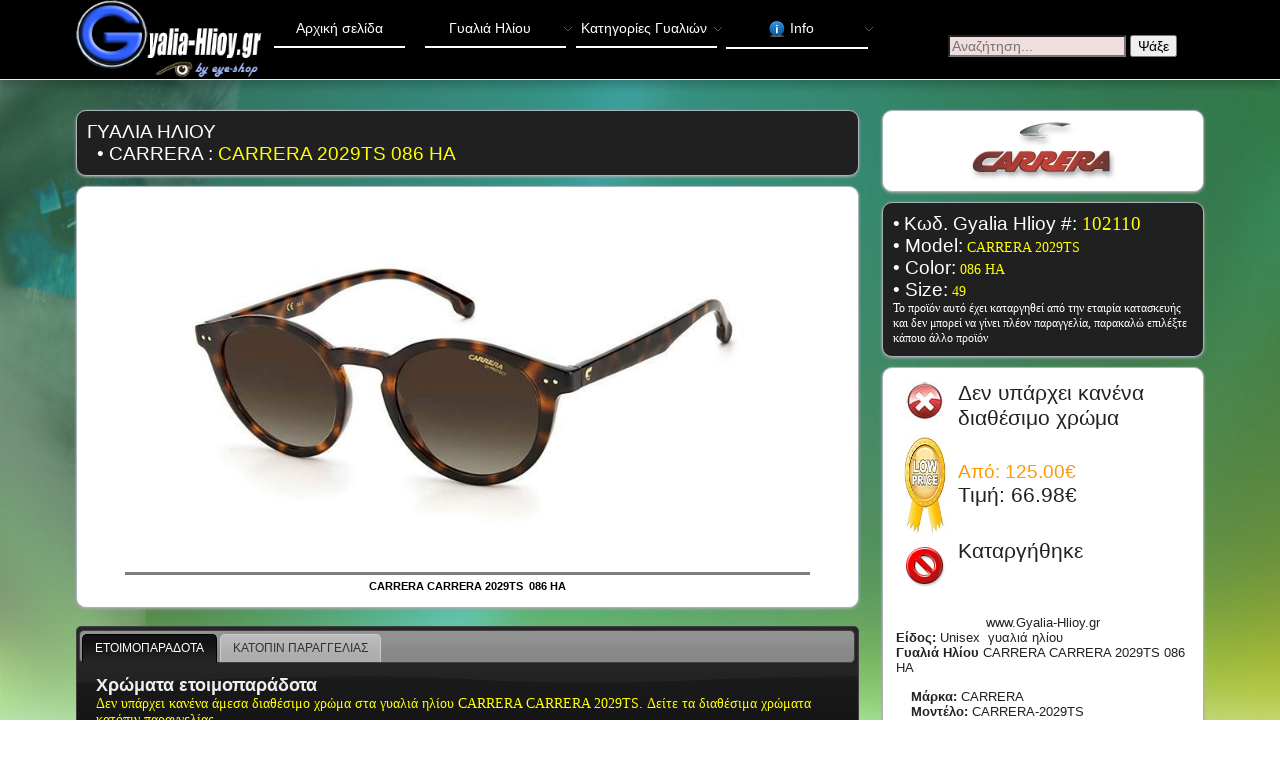

--- FILE ---
content_type: text/html
request_url: http://www.gyalia-hlioy.gr/gyalia-hlioy-leptomereia.asp?intprodid=102110
body_size: 10012
content:

<!--[if lt IE 7]> <html class="ie6 oldie"> <![endif]-->
<!--[if IE 7]>    <html class="ie7 oldie"> <![endif]-->
<!--[if IE 8]>    <html class="ie8 oldie"> <![endif]-->
<!--[if gt IE 8]><!-->
<html class="">
<!--<![endif]-->
<head>
<meta charset="utf-8">
<meta name="viewport" content="width=device-width, initial-scale=1">

<base href="https://www.gyalia-hlioy.gr/" />
<title>ΓΥΑΛΙΑ ΗΛΙΟΥ CARRERA CARRERA 2029TS 086 HA  |  Unisex  Gyalia-Hlioy.gr</title>
<meta http-equiv="Content-Type" content="text/html; charset=utf-8" />
<meta http-equiv="X-UA-Compatible" content="IE=edge" />
<meta name="Description" itemprop="description" content="Γυαλιά Ηλίου CARRERA CARRERA 2029TS 086 HA σε χρώμα HAVANA Unisex στην καλύτερη τιμή και δωρεάν αποστολή. Η πλήρης συλλογή επώνυμων γυαλιών ηλίου από τις μεγαλύτερες εταιρίες κατασκευής γυαλιών. Γυαλιά όπως Burberry, Christian Dior, Rayban, Oakley, Bulgari, Gucci, Carrera γνήσια, με την εγγύηση επίσημης αντιπροσωπείας. " />
<meta name="Keywords" content="CARRERA CARRERA-2029TS, γυαλιά ηλίου, CARRERA 2029TS,γυαλιά ηλίου CARRERA 2029TS, CARRERA Unisex ,gyalia ilioy , gyalia hliou επώνυμα, γυαλια ηλίου, gyalia  2026, γυαλιά ηλίου  2026, μασκα  , official site " />
<meta itemprop="name" content="CARRERA CARRERA 2029TS "/>
<link rel="canonical" href="https://www.gyalia-hlioy.gr/gyalia-hlioy-leptomereia.asp" />

        <script src="magiczoomplus.js" type="text/javascript"></script>

        <link href="magiczoomplus.css" rel="stylesheet" type="text/css" media="screen"/>
                <link href="styles/eye-shop.css" rel="stylesheet" type="text/css" media="screen"/>
        

<link href='https://fonts.googleapis.com/css?family=Open+Sans:400,300,300italic,400italic,600,600italic,700,700italic' rel='stylesheet' type='text/css'>
<link href="fonts/css/font-awesome.css" rel="stylesheet" type="text/css">
<link href="css/boilerplate.css" rel="stylesheet" type="text/css">
<link href="css/responsive.css" rel="stylesheet" type="text/css">
<!-- 
To learn more about the conditional comments around the html tags at the top of the file:
paulirish.com/2008/conditional-stylesheets-vs-css-hacks-answer-neither/

Do the following if you're using your customized build of modernizr (https://www.modernizr.com/):
* insert the link to your js here
* remove the link below to the html5shiv
* add the "no-js" class to the html tags at the top
* you can also remove the link to respond.min.js if you included the MQ Polyfill in your modernizr build 
-->
<!--[if lt IE 9]>
<script src="//html5shiv.googlecode.com/svn/trunk/html5.js"></script>
<![endif]-->
<script src="respond.min.js"></script>
<link rel="stylesheet" type="text/css" href="Styles/dmxNavigationMenu.css" />
<link rel="stylesheet" type="text/css" href="Styles/dmxNavigationMenu/dark_black/dark_black.css" />
<script type="text/javascript" src="ScriptLibrary/jquery-latest.pack.js"></script>
<script type="text/javascript" src="ScriptLibrary/jquery.easing.1.3.js"></script>
<script type="text/javascript" src="ScriptLibrary/dmxNavigationMenu.js"></script>
<!--[if lt IE 7]><script type="text/javascript" src="Styles/IE7.js"></script><![endif]-->
<link href="css/style.css" rel="stylesheet" type="text/css">
<!--[if lt IE 7]><script type="text/javascript" src="../Styles/IE7.js"></script><![endif]-->

<!--[if IE]><script type="text/javascript" src="dmx/lib/excanvas-compressed.js"></script><![endif]-->
<link rel="stylesheet" type="text/css" href="dmx/widgets/Lightbox/styles/default/style.css" />
<script type="text/javascript" src="dmx/dmx.core.js"></script>
<script type="text/javascript" src="dmx/widgets/Lightbox/dmx.lightbox.js"></script>

<link rel="stylesheet" type="text/css" href="Styles/dmxHTML5Slideshow.css" />
<link rel="stylesheet" type="text/css" href="Styles/dmxHTML5Slideshow/dark_matter/dark_matter.css" />
<script type="text/javascript" src="ScriptLibrary/dmxHTML5Slideshow.js"></script>
<script type="text/javascript" src="ScriptLibrary/dmxgallery.js"></script>
<link rel="stylesheet" type="text/css" href="Styles/dmxSlidingBillboard.css" />
<link rel="stylesheet" type="text/css" href="Styles/dmxgallery.css" />
<script type="text/javascript" src="ScriptLibrary/jquery.mousewheel.pack.js"></script>
<script type="text/javascript" src="ScriptLibrary/dmxSlidingBillboard.js"></script>
<link rel="stylesheet" type="text/css" href="Styles/dmxTabs.css" />
<link rel="stylesheet" type="text/css" href="Styles/jqueryui/vader/vader.css" />
<script type="text/javascript" src="ScriptLibrary/jquery-ui-core.min.js"></script>
<script type="text/javascript" src="ScriptLibrary/jquery-ui-effects.min.js"></script>
<script type="text/javascript" src="ScriptLibrary/dmxTabs.js"></script>
<script type="text/javascript">

  var _gaq = _gaq || [];
  _gaq.push(['_setAccount', 'UA-11169937-12']);
  _gaq.push(['_setDomainName', 'gyalia-hlioy.gr']);
  _gaq.push(['_setAllowLinker', true]);
  _gaq.push(['_trackPageview']);

  (function() {
    var ga = document.createElement('script'); ga.type = 'text/javascript'; ga.async = true;
    ga.src = ('https:' == document.location.protocol ? 'https://ssl' : 'https://www') + '.google-analytics.com/ga.js';
    var s = document.getElementsByTagName('script')[0]; s.parentNode.insertBefore(ga, s);
  })();

</script>
<style type="text/css">
<!--

	 h1 { 
	 margin:0;
	 }
	 h2 { 
	 margin:0;
	 }

-->
</style>

</head>
<body>
<!-- Container11 -->
<div id="container11">

<!-- Header -->
<div class="header">
  <div class="gridContainer clearfix" id="header-inner">
    <div id="logo">   
      <h2><a href="default.aspx"><img src="/images/logo.png" alt="Γυαλιά ηλίου επώνυμα και αυθεντικά "></a></h2>
    </div>

     <div id="navigation">
      
<div id="navmenu1" class="dmxNavigationMenu">
  <ul class="menu horizontal">
    <li title="Αρχική"><a href="default.aspx">Αρχική σελίδα</a></li>
    <li title="Γυαλιά Ηλίου"><a href="gyalia-hlioy.aspx?a_type=4" class="expandable">Γυαλιά Ηλίου<span class="sub_down"></span></a>
    
   
    
      <ul class="sub">
        
        
         
    
<div class='submenu' style='width:650px;'><div class='column' > <ul><li><a href='gyalia-hlioy.aspx?b_ccode=Versace Kids&a_availab=2' title='Γυαλιά Versace Kids'>Versace Kids</a></li><li><a href='gyalia-hlioy.aspx?b_ccode=CAROLINA HERRERA&a_availab=2' title='Γυαλιά CAROLINA HERRERA'>CAROLINA HERRERA</a></li><li><a href='gyalia-hlioy.aspx?b_ccode=Dolce Gabbana Kids&a_availab=2' title='Γυαλιά Dolce Gabbana Kids'>Dolce Gabbana Kids</a></li><li><a href='gyalia-hlioy.aspx?b_ccode=Prada&a_availab=2' title='Γυαλιά Prada'>Prada</a></li><li><a href='gyalia-hlioy.aspx?b_ccode=MOSCHINO&a_availab=2' title='Γυαλιά MOSCHINO'>MOSCHINO</a></li><li><a href='gyalia-hlioy.aspx?b_ccode=HAVAIANAS&a_availab=2' title='Γυαλιά HAVAIANAS'>HAVAIANAS</a></li><li><a href='gyalia-hlioy.aspx?b_ccode=ILL.I OPTICS by Will I Am&a_availab=2' title='Γυαλιά ILL.I OPTICS by Will I Am'>ILL.I OPTICS by Will I Am</a></li><li><a href='gyalia-hlioy.aspx?b_ccode=Superdry&a_availab=2' title='Γυαλιά Superdry'>Superdry</a></li><li><a href='gyalia-hlioy.aspx?b_ccode=MISSONI&a_availab=2' title='Γυαλιά MISSONI'>MISSONI</a></li><li><a href='gyalia-hlioy.aspx?b_ccode=TOMMY HILFIGER&a_availab=2' title='Γυαλιά TOMMY HILFIGER'>TOMMY HILFIGER</a></li><li><a href='gyalia-hlioy.aspx?b_ccode=Vuarnet Kids&a_availab=2' title='Γυαλιά Vuarnet Kids'>Vuarnet Kids</a></li><li><a href='gyalia-hlioy.aspx?b_ccode=DAVID BECKHAM&a_availab=2' title='Γυαλιά DAVID BECKHAM'>DAVID BECKHAM</a></li><li><a href='gyalia-hlioy.aspx?b_ccode=Armani Exchange&a_availab=2' title='Γυαλιά Armani Exchange'>Armani Exchange</a></li></ul></div><div class='column' > <ul><li><a href='gyalia-hlioy.aspx?b_ccode=Spongebob&a_availab=2' title='Γυαλιά Spongebob'>Spongebob</a></li><li><a href='gyalia-hlioy.aspx?b_ccode=ONEILL&a_availab=2' title='Γυαλιά ONEILL'>ONEILL</a></li><li><a href='gyalia-hlioy.aspx?b_ccode=Saint Laurent&a_availab=2' title='Γυαλιά Saint Laurent'>Saint Laurent</a></li><li><a href='gyalia-hlioy.aspx?b_ccode=NIKE&a_availab=2' title='Γυαλιά NIKE'>NIKE</a></li><li><a href='gyalia-hlioy.aspx?b_ccode=Ralph Lauren&a_availab=2' title='Γυαλιά Ralph Lauren'>Ralph Lauren</a></li><li><a href='gyalia-hlioy.aspx?b_ccode=Polaroid&a_availab=2' title='Γυαλιά Polaroid'>Polaroid</a></li><li><a href='gyalia-hlioy.aspx?b_ccode=Fisher Price&a_availab=2' title='Γυαλιά Fisher Price'>Fisher Price</a></li><li><a href='gyalia-hlioy.aspx?b_ccode=SWAROVSKI&a_availab=2' title='Γυαλιά SWAROVSKI'>SWAROVSKI</a></li><li><a href='gyalia-hlioy.aspx?b_ccode=Bliss&a_availab=2' title='Γυαλιά Bliss'>Bliss</a></li><li><a href='gyalia-hlioy.aspx?b_ccode=Polo Ralph Lauren&a_availab=2' title='Γυαλιά Polo Ralph Lauren'>Polo Ralph Lauren</a></li><li><a href='gyalia-hlioy.aspx?b_ccode=Italia Independent&a_availab=2' title='Γυαλιά Italia Independent'>Italia Independent</a></li><li><a href='gyalia-hlioy.aspx?b_ccode=Bottega Veneta&a_availab=2' title='Γυαλιά Bottega Veneta'>Bottega Veneta</a></li><li><a href='gyalia-hlioy.aspx?b_ccode=Burberry&a_availab=2' title='Γυαλιά Burberry'>Burberry</a></li></ul></div><div class='column' > <ul><li><a href='gyalia-hlioy.aspx?b_ccode=Levis&a_availab=2' title='Γυαλιά Levis'>Levis</a></li><li><a href='gyalia-hlioy.aspx?b_ccode=Emporio Armani Kids&a_availab=2' title='Γυαλιά Emporio Armani Kids'>Emporio Armani Kids</a></li><li><a href='gyalia-hlioy.aspx?b_ccode=LIO&a_availab=2' title='Γυαλιά LIO'>LIO</a></li><li><a href='gyalia-hlioy.aspx?b_ccode=Giorgio Armani&a_availab=2' title='Γυαλιά Giorgio Armani'>Giorgio Armani</a></li><li><a href='gyalia-hlioy.aspx?b_ccode=ISABEL MARANT&a_availab=2' title='Γυαλιά ISABEL MARANT'>ISABEL MARANT</a></li><li><a href='gyalia-hlioy.aspx?b_ccode=Ferrari Scuderia&a_availab=2' title='Γυαλιά Ferrari Scuderia'>Ferrari Scuderia</a></li><li><a href='gyalia-hlioy.aspx?b_ccode=Palm Angels&a_availab=2' title='Γυαλιά Palm Angels'>Palm Angels</a></li><li><a href='gyalia-hlioy.aspx?b_ccode=RayBan Junior&a_availab=2' title='Γυαλιά RayBan Junior'>RayBan Junior</a></li><li><a href='gyalia-hlioy.aspx?b_ccode=Moncler&a_availab=2' title='Γυαλιά Moncler'>Moncler</a></li><li><a href='gyalia-hlioy.aspx?b_ccode=Off White&a_availab=2' title='Γυαλιά Off White'>Off White</a></li><li><a href='gyalia-hlioy.aspx?b_ccode=Celine&a_availab=2' title='Γυαλιά Celine'>Celine</a></li><li><a href='gyalia-hlioy.aspx?b_ccode=Prada Linea Rossa&a_availab=2' title='Γυαλιά Prada Linea Rossa'>Prada Linea Rossa</a></li><li><a href='gyalia-hlioy.aspx?b_ccode=Bob Sdrunk&a_availab=2' title='Γυαλιά Bob Sdrunk'>Bob Sdrunk</a></li></ul></div><div class='column' > <ul><li><a href='gyalia-hlioy.aspx?b_ccode=CARRERA DUCATI&a_availab=2' title='Γυαλιά CARRERA DUCATI'>CARRERA DUCATI</a></li><li><a href='gyalia-hlioy.aspx?b_ccode=Web&a_availab=2' title='Γυαλιά Web'>Web</a></li><li><a href='gyalia-hlioy.aspx?b_ccode=Diesel&a_availab=2' title='Γυαλιά Diesel'>Diesel</a></li><li><a href='gyalia-hlioy.aspx?b_ccode=MARC JACOBS&a_availab=2' title='Γυαλιά MARC JACOBS'>MARC JACOBS</a></li><li><a href='gyalia-hlioy.aspx?b_ccode=Jimmy Choo&a_availab=2' title='Γυαλιά Jimmy Choo'>Jimmy Choo</a></li><li><a href='gyalia-hlioy.aspx?b_ccode=Oakley Junior&a_availab=2' title='Γυαλιά Oakley Junior'>Oakley Junior</a></li><li><a href='gyalia-hlioy.aspx?b_ccode=Porsche Design&a_availab=2' title='Γυαλιά Porsche Design'>Porsche Design</a></li><li><a href='gyalia-hlioy.aspx?b_ccode=Calvin Klein Jeans&a_availab=2' title='Γυαλιά Calvin Klein Jeans'>Calvin Klein Jeans</a></li><li><a href='gyalia-hlioy.aspx?b_ccode=MAX MARA&a_availab=2' title='Γυαλιά MAX MARA'>MAX MARA</a></li><li><a href='gyalia-hlioy.aspx?b_ccode=Miu Miu&a_availab=2' title='Γυαλιά Miu Miu'>Miu Miu</a></li><li><a href='gyalia-hlioy.aspx?b_ccode=POLAROID KIDS&a_availab=2' title='Γυαλιά POLAROID KIDS'>POLAROID KIDS</a></li><li><a href='gyalia-hlioy.aspx?b_ccode=Persol&a_availab=2' title='Γυαλιά Persol'>Persol</a></li><li><a href='gyalia-hlioy.aspx?b_ccode=DSQUARED2&a_availab=2' title='Γυαλιά DSQUARED2'>DSQUARED2</a></li></ul></div><div class='column' > <ul><li><a href='gyalia-hlioy.aspx?b_ccode=Artwood Milano&a_availab=2' title='Γυαλιά Artwood Milano'>Artwood Milano</a></li><li><a href='gyalia-hlioy.aspx?b_ccode=CALVIN KLEIN&a_availab=2' title='Γυαλιά CALVIN KLEIN'>CALVIN KLEIN</a></li><li><a href='gyalia-hlioy.aspx?b_ccode=Silhouette&a_availab=2' title='Γυαλιά Silhouette'>Silhouette</a></li><li><a href='gyalia-hlioy.aspx?b_ccode=Versace&a_availab=2' title='Γυαλιά Versace'>Versace</a></li><li><a href='gyalia-hlioy.aspx?b_ccode=VICTORIAS SECRET&a_availab=2' title='Γυαλιά VICTORIAS SECRET'>VICTORIAS SECRET</a></li><li><a href='gyalia-hlioy.aspx?b_ccode=Paul Frank&a_availab=2' title='Γυαλιά Paul Frank'>Paul Frank</a></li><li><a href='gyalia-hlioy.aspx?b_ccode=Carrera&a_availab=2' title='Γυαλιά Carrera'>Carrera</a></li><li><a href='gyalia-hlioy.aspx?b_ccode=ETRO&a_availab=2' title='Γυαλιά ETRO'>ETRO</a></li><li><a href='gyalia-hlioy.aspx?b_ccode=American Optical&a_availab=2' title='Γυαλιά American Optical'>American Optical</a></li><li><a href='gyalia-hlioy.aspx?b_ccode=Oakley&a_availab=2' title='Γυαλιά Oakley'>Oakley</a></li><li><a href='gyalia-hlioy.aspx?b_ccode=Vogue Junior&a_availab=2' title='Γυαλιά Vogue Junior'>Vogue Junior</a></li><li><a href='gyalia-hlioy.aspx?b_ccode=Emporio Armani&a_availab=2' title='Γυαλιά Emporio Armani'>Emporio Armani</a></li><li><a href='gyalia-hlioy.aspx?b_ccode=GUESS&a_availab=2' title='Γυαλιά GUESS'>GUESS</a></li></ul></div><div class='column' > <ul><li><a href='gyalia-hlioy.aspx?b_ccode=Balenciaga&a_availab=2' title='Γυαλιά Balenciaga'>Balenciaga</a></li><li><a href='gyalia-hlioy.aspx?b_ccode=Valentino&a_availab=2' title='Γυαλιά Valentino'>Valentino</a></li><li><a href='gyalia-hlioy.aspx?b_ccode=Tom Ford&a_availab=2' title='Γυαλιά Tom Ford'>Tom Ford</a></li><li><a href='gyalia-hlioy.aspx?b_ccode=Michael Kors&a_availab=2' title='Γυαλιά Michael Kors'>Michael Kors</a></li><li><a href='gyalia-hlioy.aspx?b_ccode=HUGO BOSS&a_availab=2' title='Γυαλιά HUGO BOSS'>HUGO BOSS</a></li><li><a href='gyalia-hlioy.aspx?b_ccode=SPY&a_availab=2' title='Γυαλιά SPY'>SPY</a></li><li><a href='gyalia-hlioy.aspx?b_ccode=Rayban&a_availab=2' title='Γυαλιά Rayban'>Rayban</a></li><li><a href='gyalia-hlioy.aspx?b_ccode=Brixton&a_availab=2' title='Γυαλιά Brixton'>Brixton</a></li><li><a href='gyalia-hlioy.aspx?b_ccode=Oakley Youth&a_availab=2' title='Γυαλιά Oakley Youth'>Oakley Youth</a></li><li><a href='gyalia-hlioy.aspx?b_ccode=PINK VICTORIAS SECRET&a_availab=2' title='Γυαλιά PINK VICTORIAS SECRET'>PINK VICTORIAS SECRET</a></li><li><a href='gyalia-hlioy.aspx?b_ccode=Gucci&a_availab=2' title='Γυαλιά Gucci'>Gucci</a></li><li><a href='gyalia-hlioy.aspx?b_ccode=DITA&a_availab=2' title='Γυαλιά DITA'>DITA</a></li><li><a href='gyalia-hlioy.aspx?b_ccode=Arnette&a_availab=2' title='Γυαλιά Arnette'>Arnette</a></li></ul></div><div class='column' > <ul><li><a href='gyalia-hlioy.aspx?b_ccode=Moschino Love&a_availab=2' title='Γυαλιά Moschino Love'>Moschino Love</a></li><li><a href='gyalia-hlioy.aspx?b_ccode=Coach&a_availab=2' title='Γυαλιά Coach'>Coach</a></li><li><a href='gyalia-hlioy.aspx?b_ccode=Maui Jim&a_availab=2' title='Γυαλιά Maui Jim'>Maui Jim</a></li><li><a href='gyalia-hlioy.aspx?b_ccode=Prada Sport&a_availab=2' title='Γυαλιά Prada Sport'>Prada Sport</a></li><li><a href='gyalia-hlioy.aspx?b_ccode=ERMENEGILDO ZEGNA&a_availab=2' title='Γυαλιά ERMENEGILDO ZEGNA'>ERMENEGILDO ZEGNA</a></li><li><a href='gyalia-hlioy.aspx?b_ccode=POLAROID SPORT&a_availab=2' title='Γυαλιά POLAROID SPORT'>POLAROID SPORT</a></li><li><a href='gyalia-hlioy.aspx?b_ccode=Tory Burch&a_availab=2' title='Γυαλιά Tory Burch'>Tory Burch</a></li><li><a href='gyalia-hlioy.aspx?b_ccode=Vuarnet&a_availab=2' title='Γυαλιά Vuarnet'>Vuarnet</a></li><li><a href='gyalia-hlioy.aspx?b_ccode=Longchamp&a_availab=2' title='Γυαλιά Longchamp'>Longchamp</a></li><li><a href='gyalia-hlioy.aspx?b_ccode=HUGO&a_availab=2' title='Γυαλιά HUGO'>HUGO</a></li><li><a href='gyalia-hlioy.aspx?b_ccode=Timberland&a_availab=2' title='Γυαλιά Timberland'>Timberland</a></li><li><a href='gyalia-hlioy.aspx?b_ccode=Vogue&a_availab=2' title='Γυαλιά Vogue'>Vogue</a></li><li><a href='gyalia-hlioy.aspx?b_ccode=Ralph By Ralph Lauren&a_availab=2' title='Γυαλιά Ralph By Ralph Lauren'>Ralph By Ralph Lauren</a></li></ul></div><div class='column' > <ul><li><a href='gyalia-hlioy.aspx?b_ccode=Dolce Gabbana&a_availab=2' title='Γυαλιά Dolce Gabbana'>Dolce Gabbana</a></li><li><a href='gyalia-hlioy.aspx?b_ccode=ESS&a_availab=2' title='Γυαλιά ESS'>ESS</a></li><li>&nbsp;</li><li>&nbsp;</li><li>&nbsp;</li><li>&nbsp;</li><li>&nbsp;</li><li>&nbsp;</li><li>&nbsp;</li><li>&nbsp;</li><li>&nbsp;</li><li>&nbsp;</li><li>&nbsp;</li></ul></div></div>
    
        
        
        
        
        
      </ul>
    </li>
    <li title="Κατηγορίες Γυαλιών Ηλίου"><a href="javascript:void(0);" class="expandable">Κατηγορίες Γυαλιών<span class="sub_down"></span></a>
      <ul class="sub">
        <li title="Γυαλιά ηλίου Ανδρικά"><a href="gyalia-hlioy.aspx?a_type=4&bt_ccode=2">Ανδρικά Γυαλιά</a></li>
        <li title="Γυαλιά ηλίου Γυναικεία"><a href="gyalia-hlioy.aspx?a_type=4&bt_ccode=1">Γυναικεία Γυαλιά</a></li>
        <li title="Γυαλιά ηλίου Unisex"><a href="gyalia-hlioy.aspx?a_type=4&bt_ccode=3">Unisex Γυαλιά</a></li>
        <li title="Γυαλιά ηλίου για Σπορ"><a href="gyalia-hlioy.aspx?a_type=4&bt_ccode=4">Sport γυαλιά</a></li>
        <li title="Γυαλιά ηλίου για Παιδικά"><a href="gyalia-hlioy.aspx?a_type=4&bt_ccode=5">Παιδικά γυαλιά</a></li>
        <li title="Νέες Παραλαβές γυαλιών ηλίου"><a href="new-sunglasses.aspx">Νέες Παραλαβές</a></li>
       
      </ul>
    </li>
    <li title="Info"><a href="info.asp" class="expandable"><img src="../images/info-.png" border="0" alt="Info" />Info<span class="sub_down"></span></a>
      <ul class="sub">
        <li title="Καλάθι"><a href="revieworder.asp">Καλάθι</a></li>
        <li title="Πληροφορίες"><a href="info.asp">Πληροφορίες</a></li>
        <li title="Επικοινωνία"><a href="contact.asp">Επικοινωνία</a></li>
        <li title="Προσωπικά Δεδομένα"><a href="info.asp#personal">Προσωπικά Δεδομένα</a></li>
        <li title="Αποστολές"><a href="info.asp#shipping">Αποστολές</a></li>
        <li title="Αλλαγές"><a href="info.asp#change">Αλλαγές</a></li>
        <li title="Ασφάλεια"><a href="info.asp#security">Ασφάλεια</a></li>
        <li title="Κατάθεση"><a href="info.asp#deposit">Κατάθεση</a></li>
      </ul>
    </li>
  </ul>
  <div class="horizontal">
<form class="dmxSearchForm" action="searchaction.asp" method="post">
       <input name="chkText" type="hidden"  value="yes" checked="checked" />   
        <input name="strText" style="color: #000000;" type="text" placeholder="Αναζήτηση..." required>
      <input class="button" style="color: #000000;" type="submit" value="Ψάξε" />
    </form>
  </div>
  <div style="height:0;font-size:0;clear:both;"></div>
</div>
<script type="text/javascript">
  // <![CDATA[
 jQuery(document).ready(
   function()
     {
       jQuery("#navmenu1").dmxNavigationMenu(
         {"clone": "", "mainShowDuration": "normal", "mainShowEasing": "swing", "mainHideDuration": "normal", "mainHideEasing": "swing", "subShowDuration": "normal", "subShowEasing": "swing", "subHideDuration": "normal", "subHideEasing": "swing", "keyboard": true, "menuWidth": ""}
       );
     }
 );
  // ]]>
</script>
    </div>
  </div>
</div>
<!-- End of Header --> 

<div class="gridContainer clearfix" id="content-wrap">
   

   <div id="ProductImage">

 <div style="background-color:#202020;" class="border1">
 <h1 class="centuryheadwhite">ΓΥΑΛΙΑ ΗΛΙΟΥ</h1>
  <h2 class="centuryheadwhite" >&nbsp;&nbsp;&#8226;&nbsp;<span itemprop="brand" class="centuryheadwhite" >CARRERA </span>:  <span class="centuryheadred" >CARRERA 2029TS&nbsp;086 HA</span></h2>
                        

          </div>
  


 <div align="center" class="border1">
 
  <div class="dmxSlideshow" id="slideshow1" style="width:90%;height:400px">
  <div class="dmxSlide">
    <a href="https://www.gyalia-hlioy.gr/eye-shop/image/sun/CARRERA/CARRERA102110Large.jpg" target="dmxLightbox">
      <img src="https://www.gyalia-hlioy.gr/eye-shop/image/sun/CARRERA/CARRERA102110Large.jpg" border="0"  alt="Γυαλιά&nbsp;CARRERA&nbsp;CARRERA 2029TS&nbsp;086 HA" />
    </a>
    <div class="dmxDescription">
      <h4>CARRERA&nbsp;CARRERA 2029TS&nbsp
    086 HA</h4>
    </div>
  </div>
  <div class="dmxSlide">
    <a href="https://www.gyalia-hlioy.gr/eye-shop/image/sun/CARRERA/CARRERA102110C1Large.jpg" target="dmxLightbox">
      <img src="https://www.gyalia-hlioy.gr/eye-shop/image/sun/CARRERA/CARRERA102110C1Large.jpg" border="0" alt="CARRERA&nbsp;CARRERA 2029TS" />
    </a>
    <div class="dmxDescription">
      <h4>CARRERA&nbsp;CARRERA 2029TS&nbsp
    086 HA</h4>
    </div>
  </div>
  <div class="dmxSlide">
    <a href="https://www.gyalia-hlioy.gr/eye-shop/image/sun/CARRERA/CARRERA102110C2Large.jpg" target="dmxLightbox">
      <img src="https://www.gyalia-hlioy.gr/eye-shop/image/sun/CARRERA/CARRERA102110C2Large.jpg" border="0" alt="CARRERA&nbsp;μοντέλο&nbsp;CARRERA 2029TS&nbsp;στο&nbsp;χρώμα&nbsp;086 HA" />
    </a>
    <div class="dmxDescription">
      <h4>CARRERA&nbsp;CARRERA 2029TS&nbsp
    086 HA</h4>
    </div>
  </div>

</div>
<script type="text/javascript">
  // <![CDATA[
 jQuery(document).ready(
   function()
     {
       jQuery("#slideshow1").dmxHTML5Slideshow(
         {"width": "90%", "height": 400, "slide": {"placement": "fit"}, "description": {"position": "bottom"}, "kenburns": {"enabled": false}}
       );
     }
 );
  // ]]>
</script>
 </div>
 <a name="mycolors">
                          <div class="colors"> &nbsp; </div>
                          </a>
 <div>
 
 <div class="dmxTabs" id="dmxTabs1">
                            <ul>
                              <li><a href="#dmxTabs1-1">ΕΤΟΙΜΟΠΑΡΑΔΟΤΑ</a></li>
                              <li><a href="#dmxTabs1-2">ΚΑΤΟΠΙΝ ΠΑΡΑΓΓΕΛΙΑΣ</a></li>
</ul>
                            <div class="dmxTabsView">
                              <div class="dmxTabPanel" id="dmxTabs1-1">
                               <h2>Xρώματα ετοιμοπαράδοτα</h2>
                              
                                <table width="100%" border="0" cellpadding="0" cellspacing="5" class="dmxTabPanel">

                                  <span class="searchCenturygothicHead">Δεν υπάρχει κανένα άμεσα διαθέσιμο χρώμα στα γυαλιά ηλίου CARRERA&nbsp;CARRERA 2029TS. Δείτε τα διαθέσιμα χρώματα κατόπιν παραγγελίας</span><br />
                                  
                                </table>

                              </div>
                              <div class="dmxTabPanel" id="dmxTabs1-2">
                                <h2>Χρώματα κατόπιν παραγγελίας</h2>
                                
                                <table width="100%" border="0" cellpadding="0" cellspacing="5" class="dmxTabPanel">
                                  
                                  <span class="searchCenturygothicHead">Άλλα χρώματα του μοντέλου γυαλιών ηλίου CARRERA&nbsp;CARRERA 2029TS διαθέσιμα κατόπιν παραγγελίας:</span><br />
 
                                  <tr>
                                    
                                    <td align="center" valign="top"><div >
                                      <table width="22%" border="0" cellpadding="0" cellspacing="1" class="tbTDnewblackBorder border1">
                                        <tr>
                                          <td height="110" colspan="2" align="center" valign="middle" class="style1"><a href="gyalia-hlioy-leptomereia.asp?intprodId=93221&b_model=CARRERA-CARRERA-2029TS.html" 
          class="tbTDnew"><img src="https://www.gyalia-hlioy.gr/eye-shop/image/sun/CARRERA/CARRERA93221L.jpg" alt="Γυαλιά Ηλίου CARRERA CARRERA 2029TS HAM QT"  border="0" style="max-height: 110px;" /></a>
                                            
                                            <br />
                                            <span class="sales4green">New Collection 2026</span>
                                            </td>
                                        </tr>
                                        <tr>
                                          <td colspan="2" align="center" valign="top" class="style1"><table width="22%" border="0" cellpadding="0" cellspacing="0">
                                            <tr>
                                              <td class="style1"><div class="lineOverflow150"><span class="style1Bold"> CARRERA 2029TS&nbsp;HAM QT&nbsp;- 49</span></div></td>
                                            </tr>
                                          </table>
                                            <table width="100%" border="0" cellspacing="0" cellpadding="0">
                                              <tr>
                                                <td nowrap="nowrap"  class="style1">Από <span class="oldpriceSmall">117.00</span>&nbsp;Τιμή:&nbsp;<span class="sales4green">69.88&#8364;</span></td>
                                              </tr>
                                            </table>
                                            <table width="100%" border="0" cellspacing="0" cellpadding="0">
                                              <tr>
                                                

<td width="25%"><img src="icons/shop_closed.png" width="32" height="32" alt="" /></td>                                            
  <td width="75%" align="left" class="style1Bold-green">Καταργήθηκε</td>
  
     
                                              </tr>
                                            </table></td>
                                        </tr>
                                      </table>
                                    </div></td>
                                    
                                    <td align="center" valign="top"><div >
                                      <table width="22%" border="0" cellpadding="0" cellspacing="1" class="tbTDnewblackBorder border1">
                                        <tr>
                                          <td height="110" colspan="2" align="center" valign="middle" class="style1"><a href="gyalia-hlioy-leptomereia.asp?intprodId=98597&b_model=CARRERA-CARRERA-2029TS.html" 
          class="tbTDnew"><img src="https://www.gyalia-hlioy.gr/eye-shop/image/sun/CARRERA/CARRERA98597L.jpg" alt="Γυαλιά Ηλίου CARRERA CARRERA 2029TS FWM 0J"  border="0" style="max-height: 110px;" /></a>
                                            
                                            <br />
                                            <span class="sales4green">New Collection 2026</span>
                                            </td>
                                        </tr>
                                        <tr>
                                          <td colspan="2" align="center" valign="top" class="style1"><table width="22%" border="0" cellpadding="0" cellspacing="0">
                                            <tr>
                                              <td class="style1"><div class="lineOverflow150"><span class="style1Bold"> CARRERA 2029TS&nbsp;FWM 0J&nbsp;- 49</span></div></td>
                                            </tr>
                                          </table>
                                            <table width="100%" border="0" cellspacing="0" cellpadding="0">
                                              <tr>
                                                <td nowrap="nowrap"  class="style1">Από <span class="oldpriceSmall">117.00</span>&nbsp;Τιμή:&nbsp;<span class="sales4green">60.89&#8364;</span></td>
                                              </tr>
                                            </table>
                                            <table width="100%" border="0" cellspacing="0" cellpadding="0">
                                              <tr>
                                                

<td width="25%"><img src="icons/shop_closed.png" width="32" height="32" alt="" /></td>                                            
  <td width="75%" align="left" class="style1Bold-green">Καταργήθηκε</td>
  
     
                                              </tr>
                                            </table></td>
                                        </tr>
                                      </table>
                                    </div></td>
                                    
                                    <td align="center" valign="top"><div >
                                      <table width="22%" border="0" cellpadding="0" cellspacing="1" class="tbTDnewblackBorder border1">
                                        <tr>
                                          <td height="110" colspan="2" align="center" valign="middle" class="style1"><a href="gyalia-hlioy-leptomereia.asp?intprodId=93220&b_model=CARRERA-CARRERA-2029TS.html" 
          class="tbTDnew"><img src="https://www.gyalia-hlioy.gr/eye-shop/image/sun/CARRERA/CARRERA93220L.jpg" alt="Γυαλιά Ηλίου CARRERA CARRERA 2029TS FWM 0J"  border="0" style="max-height: 110px;" /></a>
                                            
                                            <br />
                                            <span class="sales4green">New Collection 2026</span>
                                            </td>
                                        </tr>
                                        <tr>
                                          <td colspan="2" align="center" valign="top" class="style1"><table width="22%" border="0" cellpadding="0" cellspacing="0">
                                            <tr>
                                              <td class="style1"><div class="lineOverflow150"><span class="style1Bold"> CARRERA 2029TS&nbsp;FWM 0J&nbsp;- 47</span></div></td>
                                            </tr>
                                          </table>
                                            <table width="100%" border="0" cellspacing="0" cellpadding="0">
                                              <tr>
                                                <td nowrap="nowrap"  class="style1">Από <span class="oldpriceSmall">117.00</span>&nbsp;Τιμή:&nbsp;<span class="sales4green">89.96&#8364;</span></td>
                                              </tr>
                                            </table>
                                            <table width="100%" border="0" cellspacing="0" cellpadding="0">
                                              <tr>
                                                

<td width="25%"><img src="icons/shop_closed.png" width="32" height="32" alt="" /></td>                                            
  <td width="75%" align="left" class="style1Bold-green">Καταργήθηκε</td>
  
     
                                              </tr>
                                            </table></td>
                                        </tr>
                                      </table>
                                    </div></td>
                                    
                                    <td align="center" valign="top"><div >
                                      <table width="22%" border="0" cellpadding="0" cellspacing="1" class="tbTDnewblackBorder border1">
                                        <tr>
                                          <td height="110" colspan="2" align="center" valign="middle" class="style1"><a href="gyalia-hlioy-leptomereia.asp?intprodId=90517&b_model=CARRERA-CARRERA-2029TS.html" 
          class="tbTDnew"><img src="https://www.gyalia-hlioy.gr/eye-shop/image/sun/CARRERA/CARRERA90517L.jpg" alt="Γυαλιά Ηλίου CARRERA CARRERA 2029TS 807 9O"  border="0" style="max-height: 110px;" /></a>
                                            
                                            <br />
                                            <span class="sales4green">New Collection 2026</span>
                                            </td>
                                        </tr>
                                        <tr>
                                          <td colspan="2" align="center" valign="top" class="style1"><table width="22%" border="0" cellpadding="0" cellspacing="0">
                                            <tr>
                                              <td class="style1"><div class="lineOverflow150"><span class="style1Bold"> CARRERA 2029TS&nbsp;807 9O&nbsp;- 49</span></div></td>
                                            </tr>
                                          </table>
                                            <table width="100%" border="0" cellspacing="0" cellpadding="0">
                                              <tr>
                                                <td nowrap="nowrap"  class="style1">Από <span class="oldpriceSmall">117.00</span>&nbsp;Τιμή:&nbsp;<span class="sales4green">90.98&#8364;</span></td>
                                              </tr>
                                            </table>
                                            <table width="100%" border="0" cellspacing="0" cellpadding="0">
                                              <tr>
                                                

<td width="25%"><img src="icons/shop_closed.png" width="32" height="32" alt="" /></td>                                            
  <td width="75%" align="left" class="style1Bold-green">Καταργήθηκε</td>
  
     
                                              </tr>
                                            </table></td>
                                        </tr>
                                      </table>
                                    </div></td>
                                    
                                  </tr>
                                  
                                  <tr>
                                    
                                    <td align="center" valign="top"><div >
                                      <table width="22%" border="0" cellpadding="0" cellspacing="1" class="tbTDnewblackBorder border1">
                                        <tr>
                                          <td height="110" colspan="2" align="center" valign="middle" class="style1"><a href="gyalia-hlioy-leptomereia.asp?intprodId=102110&b_model=CARRERA-CARRERA-2029TS.html" 
          class="tbTDnew"><img src="https://www.gyalia-hlioy.gr/eye-shop/image/sun/CARRERA/CARRERA102110L.jpg" alt="Γυαλιά Ηλίου CARRERA CARRERA 2029TS 086 HA"  border="0" style="max-height: 110px;" /></a>
                                            
                                            <br />
                                            <span class="sales4green">New Collection 2026</span>
                                            </td>
                                        </tr>
                                        <tr>
                                          <td colspan="2" align="center" valign="top" class="style1"><table width="22%" border="0" cellpadding="0" cellspacing="0">
                                            <tr>
                                              <td class="style1"><div class="lineOverflow150"><span class="style1Bold"> CARRERA 2029TS&nbsp;086 HA&nbsp;- 49</span></div></td>
                                            </tr>
                                          </table>
                                            <table width="100%" border="0" cellspacing="0" cellpadding="0">
                                              <tr>
                                                <td nowrap="nowrap"  class="style1">Από <span class="oldpriceSmall">125.00</span>&nbsp;Τιμή:&nbsp;<span class="sales4green">66.98&#8364;</span></td>
                                              </tr>
                                            </table>
                                            <table width="100%" border="0" cellspacing="0" cellpadding="0">
                                              <tr>
                                                

<td width="25%"><img src="icons/shop_closed.png" width="32" height="32" alt="" /></td>                                            
  <td width="75%" align="left" class="style1Bold-green">Καταργήθηκε</td>
  
     
                                              </tr>
                                            </table></td>
                                        </tr>
                                      </table>
                                    </div></td>
                                    
                                    <td align="center" valign="top"><div >
                                      <table width="22%" border="0" cellpadding="0" cellspacing="1" class="tbTDnewblackBorder border1">
                                        <tr>
                                          <td height="110" colspan="2" align="center" valign="middle" class="style1"><a href="gyalia-hlioy-leptomereia.asp?intprodId=90478&b_model=CARRERA-CARRERA-2029TS.html" 
          class="tbTDnew"><img src="https://www.gyalia-hlioy.gr/eye-shop/image/sun/CARRERA/CARRERA90478L.jpg" alt="Γυαλιά Ηλίου CARRERA CARRERA 2029TS 086 HA"  border="0" style="max-height: 110px;" /></a>
                                            
                                            <br />
                                            <span class="sales4green">New Collection 2026</span>
                                            </td>
                                        </tr>
                                        <tr>
                                          <td colspan="2" align="center" valign="top" class="style1"><table width="22%" border="0" cellpadding="0" cellspacing="0">
                                            <tr>
                                              <td class="style1"><div class="lineOverflow150"><span class="style1Bold"> CARRERA 2029TS&nbsp;086 HA&nbsp;- 47</span></div></td>
                                            </tr>
                                          </table>
                                            <table width="100%" border="0" cellspacing="0" cellpadding="0">
                                              <tr>
                                                <td nowrap="nowrap"  class="style1">Από <span class="oldpriceSmall">117.00</span>&nbsp;Τιμή:&nbsp;<span class="sales4green">66.98&#8364;</span></td>
                                              </tr>
                                            </table>
                                            <table width="100%" border="0" cellspacing="0" cellpadding="0">
                                              <tr>
                                                

<td width="25%"><img src="icons/shop_closed.png" width="32" height="32" alt="" /></td>                                            
  <td width="75%" align="left" class="style1Bold-green">Καταργήθηκε</td>
  
     
                                              </tr>
                                            </table></td>
                                        </tr>
                                      </table>
                                    </div></td>
                                    
                                  <td></td>
                                  </tr>
                                  
                                </table>

                              </div>
</div>
                          </div>
 <script type="text/javascript">
  // <![CDATA[
 jQuery(document).ready(
   function()
     {
       jQuery("#dmxTabs1").dmxTabs(
         {"fx": {"height": false}}
       );
     }
 );
  // ]]>
 </script>
 </div>
 
 
 <div style="ui-widget-content-shad century10" class="border1">
<br/>
<span class="century">Περιγραφή:</span>
<br/>

<span itemprop="description" class="century10">New collection .   Size: 49 CARRERA CARRERA 2029TS 086 HA 49 σκελετός Injected HAVANA, φακοί BROWN SHADED Unisex Full Rim Unisex Γυαλιά ηλίου sunglasses</span>

<br />

</div>

 
 
 
</div>
  <div id="Sidebar">
    
    <div class="border1" align="center">
<a href="gyalia-hlioy.aspx?b_ccode=CARRERA "><img src="https://www.gyalia-hlioy.gr/eye-shop/image/sun/logos/CARRERA.jpg" alt="Γυαλιά Ηλίου CARRERA Gyalia-Hlioy.gr Authorised Dealer" border="0" align="texttop" /></a>  
</div>
 <div style="background-color:#202020;" class="border1"> 

                     
 <span class="centuryheadwhite">&#8226;</span>&nbsp;<span class="centuryheadwhite">Κωδ. Gyalia Hlioy #: <span itemprop="identifier" class="searchCenturygothicHeadLarg" content="CARRERA&nbsp;CARRERA 2029TS&nbsp;sku:102110">
 102110</span>     </span>
     
     
             
         
               <br/>
               <span class="centuryheadwhite">&#8226; Model:</span><span class="searchCenturygothicHead"> CARRERA 2029TS</span>
                <br/>
               <span class="centuryheadwhite">&#8226; Color:</span><span class="searchCenturygothicHead"> 086 HA</span>
                <br/>           
          <span class="centuryheadwhite">&#8226; Size:</span><span class="searchCenturygothicHead"> 49</span>

     
                          
 
   <span class="searchCenturygothic">   <br/>                                                
 Το προϊόν αυτό έχει καταργηθεί από την εταιρία κατασκευής<br />
     και δεν μπορεί να γίνει πλέον παραγγελία, παρακαλώ επιλέξτε κάποιο άλλο προϊόν  
     </span> 
     
                        
                        
  
  </div>
    
    
    
    <table width="100%" border="0" class="border1 bootstrap">
          <tr>
            
            <td  align="center" class="century10"><a href="javascript:;" onClick="document.location.hash='#mycolors';"><img src="images/not-avail.jpg" width="40" height="40" border="0" /></a></td>        
            <td  align="left" class="century">Δεν υπάρχει κανένα διαθέσιμο χρώμα&nbsp;</td>
            
          </tr>
          <tr>
            <td align="center" class="century10"><img src="images/lowprice-icon.jpg" width="100" height="100">
             </td>
            <td colspan="3" align="left" valign="bottom"  class="century" style="vertical-align: middle" ><span itemprop="offerDetails" itemscope itemtype="https://data-vocabulary.org/Offer"><span class="centuryheadora">Από: 125.00&#8364; </span>
                <meta itemprop="currency" content="EUR" />
            </span> <br/>
            <span class="century"> Τιμή: <span itemprop="price"  class="century"> 66.98&euro;</span></span>&nbsp;</td>
          </tr>
          <tr>
          
   
    <td align="center" class="century10">        
  <img src="icons/No.png" alt="Δεν μπορεί να γίνει παραγγελία στο χρώμα αυτό, γιατί έχει καταργηθεί" width="48" height="48" hspace="3" vspace="3" border="0" />
   </td>
   <td align="left" class="century10"><span class="century">Καταργήθηκε</span>
             
            </td>
    
           
            
            <td align="left" class="century10">&nbsp;</td>
            <td align="left" class="century10">&nbsp;</td>
          </tr>
          
          
          <tr>
          <td colspan="4">

<table  width="100%" border="0" cellspacing="0" cellpadding="0">
      <tr>
        <td colspan="4"  align="center"><br/>
          <span itemprop="seller" class="century10">www.Gyalia-Hlioy.gr</span><br /></td>
      </tr>
      <tr>
        <td class="ui-widget-content-shad century10" colspan="4" align="left" valign="top"><b >Είδος:</b>&nbsp;Unisex &nbsp;γυαλιά ηλίου<br />
          <b> <span itemprop="category" content="Apparel &amp; Accessories &gt; Clothing Accessories &gt; Sunglasses" class="century10">Γυαλιά Ηλίου </span></b> <span itemprop="name" class="century10">CARRERA&nbsp;CARRERA 2029TS&nbsp;086 HA</span><br /></td>
      </tr>


      <tr>
        <td colspan="4" align="left" class="ui-widget-content-shad century10"> 
          
          <span class="ui-widget-content-shad century10" itemprop="description">
<ul>
<li><b>Μάρκα:</b> CARRERA </li>
<li><b>Μοντέλο:</b> CARRERA-2029TS </li>
<li><b>Χρώμα:</b> 086 HA </li>
<li><b>Σκελετός:</b> HAVANA </li>
<li><b>Φακοί:</b> BROWN SHADED </li>
<li><b>Είδος:</b> Unisex </li>
</ul>
</span>
          
          
         <br />
   

         </td>
      </tr>
    </table>
                       </td>
                   </tr>
        </table>
    


<div style="background-color:#202020;" class="border1">
<br/>
<span class="centuryheadred">Brands επώνυμων  γυαλιών ηλίου:</span>
<br/>

 <a href="gyalia-hlioy.aspx?b_ccode=American Optical" title="Γυαλιά ηλίου American Optical" target="" class="searchCenturygothic">American Optical</a>                             ,

 <a href="gyalia-hlioy.aspx?b_ccode=Armani Exchange" title="Γυαλιά ηλίου Armani Exchange" target="" class="searchCenturygothic">Armani Exchange</a>                             ,

 <a href="gyalia-hlioy.aspx?b_ccode=Arnette" title="Γυαλιά ηλίου Arnette" target="" class="searchCenturygothic">Arnette</a>                             ,

 <a href="gyalia-hlioy.aspx?b_ccode=Balenciaga" title="Γυαλιά ηλίου Balenciaga" target="" class="searchCenturygothic">Balenciaga</a>                             ,

 <a href="gyalia-hlioy.aspx?b_ccode=Bottega Veneta" title="Γυαλιά ηλίου Bottega Veneta" target="" class="searchCenturygothic">Bottega Veneta</a>                             ,

 <a href="gyalia-hlioy.aspx?b_ccode=Brixton" title="Γυαλιά ηλίου Brixton" target="" class="searchCenturygothic">Brixton</a>                             ,

 <a href="gyalia-hlioy.aspx?b_ccode=Burberry" title="Γυαλιά ηλίου Burberry" target="" class="searchCenturygothic">Burberry</a>                             ,

 <a href="gyalia-hlioy.aspx?b_ccode=CALVIN KLEIN" title="Γυαλιά ηλίου CALVIN KLEIN" target="" class="searchCenturygothic">CALVIN KLEIN</a>                             ,

 <a href="gyalia-hlioy.aspx?b_ccode=CALVIN KLEIN JEANS" title="Γυαλιά ηλίου CALVIN KLEIN JEANS" target="" class="searchCenturygothic">CALVIN KLEIN JEANS</a>                             ,

 <a href="gyalia-hlioy.aspx?b_ccode=CAROLINA HERRERA" title="Γυαλιά ηλίου CAROLINA HERRERA" target="" class="searchCenturygothic">CAROLINA HERRERA</a>                             ,

 <a href="gyalia-hlioy.aspx?b_ccode=CARRERA" title="Γυαλιά ηλίου CARRERA" target="" class="searchCenturygothic">CARRERA</a>                             ,

 <a href="gyalia-hlioy.aspx?b_ccode=CARRERA DUCATI" title="Γυαλιά ηλίου CARRERA DUCATI" target="" class="searchCenturygothic">CARRERA DUCATI</a>                             ,

 <a href="gyalia-hlioy.aspx?b_ccode=Celine" title="Γυαλιά ηλίου Celine" target="" class="searchCenturygothic">Celine</a>                             ,

 <a href="gyalia-hlioy.aspx?b_ccode=Coach" title="Γυαλιά ηλίου Coach" target="" class="searchCenturygothic">Coach</a>                             ,

 <a href="gyalia-hlioy.aspx?b_ccode=DAVID BECKHAM" title="Γυαλιά ηλίου DAVID BECKHAM" target="" class="searchCenturygothic">DAVID BECKHAM</a>                             ,

 <a href="gyalia-hlioy.aspx?b_ccode=Diesel" title="Γυαλιά ηλίου Diesel" target="" class="searchCenturygothic">Diesel</a>                             ,

 <a href="gyalia-hlioy.aspx?b_ccode=DITA" title="Γυαλιά ηλίου DITA" target="" class="searchCenturygothic">DITA</a>                             ,

 <a href="gyalia-hlioy.aspx?b_ccode=Dolce Gabbana" title="Γυαλιά ηλίου Dolce Gabbana" target="" class="searchCenturygothic">Dolce Gabbana</a>                             ,

 <a href="gyalia-hlioy.aspx?b_ccode=Dolce Gabbana Kids" title="Γυαλιά ηλίου Dolce Gabbana Kids" target="" class="searchCenturygothic">Dolce Gabbana Kids</a>                             ,

 <a href="gyalia-hlioy.aspx?b_ccode=DSQUARED2" title="Γυαλιά ηλίου DSQUARED2" target="" class="searchCenturygothic">DSQUARED2</a>                             ,

 <a href="gyalia-hlioy.aspx?b_ccode=Emporio Armani" title="Γυαλιά ηλίου Emporio Armani" target="" class="searchCenturygothic">Emporio Armani</a>                             ,

 <a href="gyalia-hlioy.aspx?b_ccode=Emporio Armani Kids" title="Γυαλιά ηλίου Emporio Armani Kids" target="" class="searchCenturygothic">Emporio Armani Kids</a>                             ,

 <a href="gyalia-hlioy.aspx?b_ccode=ERMENEGILDO ZEGNA" title="Γυαλιά ηλίου ERMENEGILDO ZEGNA" target="" class="searchCenturygothic">ERMENEGILDO ZEGNA</a>                             ,

 <a href="gyalia-hlioy.aspx?b_ccode=ETRO" title="Γυαλιά ηλίου ETRO" target="" class="searchCenturygothic">ETRO</a>                             ,

 <a href="gyalia-hlioy.aspx?b_ccode=Ferrari Scuderia" title="Γυαλιά ηλίου Ferrari Scuderia" target="" class="searchCenturygothic">Ferrari Scuderia</a>                             ,

 <a href="gyalia-hlioy.aspx?b_ccode=Giorgio Armani" title="Γυαλιά ηλίου Giorgio Armani" target="" class="searchCenturygothic">Giorgio Armani</a>                             ,

 <a href="gyalia-hlioy.aspx?b_ccode=Gucci" title="Γυαλιά ηλίου Gucci" target="" class="searchCenturygothic">Gucci</a>                             ,

 <a href="gyalia-hlioy.aspx?b_ccode=GUESS" title="Γυαλιά ηλίου GUESS" target="" class="searchCenturygothic">GUESS</a>                             ,

 <a href="gyalia-hlioy.aspx?b_ccode=HAVAIANAS" title="Γυαλιά ηλίου HAVAIANAS" target="" class="searchCenturygothic">HAVAIANAS</a>                             ,

 <a href="gyalia-hlioy.aspx?b_ccode=HUGO" title="Γυαλιά ηλίου HUGO" target="" class="searchCenturygothic">HUGO</a>                             ,

 <a href="gyalia-hlioy.aspx?b_ccode=HUGO BOSS" title="Γυαλιά ηλίου HUGO BOSS" target="" class="searchCenturygothic">HUGO BOSS</a>                             ,

 <a href="gyalia-hlioy.aspx?b_ccode=ISABEL MARANT" title="Γυαλιά ηλίου ISABEL MARANT" target="" class="searchCenturygothic">ISABEL MARANT</a>                             ,

 <a href="gyalia-hlioy.aspx?b_ccode=Jimmy Choo" title="Γυαλιά ηλίου Jimmy Choo" target="" class="searchCenturygothic">Jimmy Choo</a>                             ,

 <a href="gyalia-hlioy.aspx?b_ccode=LEVIS" title="Γυαλιά ηλίου LEVIS" target="" class="searchCenturygothic">LEVIS</a>                             ,

 <a href="gyalia-hlioy.aspx?b_ccode=LONGCHAMP" title="Γυαλιά ηλίου LONGCHAMP" target="" class="searchCenturygothic">LONGCHAMP</a>                             ,

 <a href="gyalia-hlioy.aspx?b_ccode=MARC JACOBS" title="Γυαλιά ηλίου MARC JACOBS" target="" class="searchCenturygothic">MARC JACOBS</a>                             ,

 <a href="gyalia-hlioy.aspx?b_ccode=Maui Jim" title="Γυαλιά ηλίου Maui Jim" target="" class="searchCenturygothic">Maui Jim</a>                             ,

 <a href="gyalia-hlioy.aspx?b_ccode=MAX MARA" title="Γυαλιά ηλίου MAX MARA" target="" class="searchCenturygothic">MAX MARA</a>                             ,

 <a href="gyalia-hlioy.aspx?b_ccode=Michael Kors" title="Γυαλιά ηλίου Michael Kors" target="" class="searchCenturygothic">Michael Kors</a>                             ,

 <a href="gyalia-hlioy.aspx?b_ccode=MISSONI" title="Γυαλιά ηλίου MISSONI" target="" class="searchCenturygothic">MISSONI</a>                             ,

 <a href="gyalia-hlioy.aspx?b_ccode=Miu Miu" title="Γυαλιά ηλίου Miu Miu" target="" class="searchCenturygothic">Miu Miu</a>                             ,

 <a href="gyalia-hlioy.aspx?b_ccode=Moncler" title="Γυαλιά ηλίου Moncler" target="" class="searchCenturygothic">Moncler</a>                             ,

 <a href="gyalia-hlioy.aspx?b_ccode=MOSCHINO" title="Γυαλιά ηλίου MOSCHINO" target="" class="searchCenturygothic">MOSCHINO</a>                             ,

 <a href="gyalia-hlioy.aspx?b_ccode=MOSCHINO LOVE" title="Γυαλιά ηλίου MOSCHINO LOVE" target="" class="searchCenturygothic">MOSCHINO LOVE</a>                             ,

 <a href="gyalia-hlioy.aspx?b_ccode=NIKE" title="Γυαλιά ηλίου NIKE" target="" class="searchCenturygothic">NIKE</a>                             ,

 <a href="gyalia-hlioy.aspx?b_ccode=Oakley" title="Γυαλιά ηλίου Oakley" target="" class="searchCenturygothic">Oakley</a>                             ,

 <a href="gyalia-hlioy.aspx?b_ccode=Oakley Junior" title="Γυαλιά ηλίου Oakley Junior" target="" class="searchCenturygothic">Oakley Junior</a>                             ,

 <a href="gyalia-hlioy.aspx?b_ccode=Oakley Youth" title="Γυαλιά ηλίου Oakley Youth" target="" class="searchCenturygothic">Oakley Youth</a>                             ,

 <a href="gyalia-hlioy.aspx?b_ccode=Off White" title="Γυαλιά ηλίου Off White" target="" class="searchCenturygothic">Off White</a>                             ,

 <a href="gyalia-hlioy.aspx?b_ccode=ONEILL" title="Γυαλιά ηλίου ONEILL" target="" class="searchCenturygothic">ONEILL</a>                             ,

 <a href="gyalia-hlioy.aspx?b_ccode=Palm Angels" title="Γυαλιά ηλίου Palm Angels" target="" class="searchCenturygothic">Palm Angels</a>                             ,

 <a href="gyalia-hlioy.aspx?b_ccode=Paul Frank" title="Γυαλιά ηλίου Paul Frank" target="" class="searchCenturygothic">Paul Frank</a>                             ,

 <a href="gyalia-hlioy.aspx?b_ccode=Persol" title="Γυαλιά ηλίου Persol" target="" class="searchCenturygothic">Persol</a>                             ,

 <a href="gyalia-hlioy.aspx?b_ccode=POLAROID" title="Γυαλιά ηλίου POLAROID" target="" class="searchCenturygothic">POLAROID</a>                             ,

 <a href="gyalia-hlioy.aspx?b_ccode=POLAROID KIDS" title="Γυαλιά ηλίου POLAROID KIDS" target="" class="searchCenturygothic">POLAROID KIDS</a>                             ,

 <a href="gyalia-hlioy.aspx?b_ccode=POLAROID SPORT" title="Γυαλιά ηλίου POLAROID SPORT" target="" class="searchCenturygothic">POLAROID SPORT</a>                             ,

 <a href="gyalia-hlioy.aspx?b_ccode=Polo Ralph Lauren" title="Γυαλιά ηλίου Polo Ralph Lauren" target="" class="searchCenturygothic">Polo Ralph Lauren</a>                             ,

 <a href="gyalia-hlioy.aspx?b_ccode=Prada" title="Γυαλιά ηλίου Prada" target="" class="searchCenturygothic">Prada</a>                             ,

 <a href="gyalia-hlioy.aspx?b_ccode=Prada Linea Rossa" title="Γυαλιά ηλίου Prada Linea Rossa" target="" class="searchCenturygothic">Prada Linea Rossa</a>                             ,

 <a href="gyalia-hlioy.aspx?b_ccode=Prada Sport" title="Γυαλιά ηλίου Prada Sport" target="" class="searchCenturygothic">Prada Sport</a>                             ,

 <a href="gyalia-hlioy.aspx?b_ccode=Ralph by Ralph Lauren" title="Γυαλιά ηλίου Ralph by Ralph Lauren" target="" class="searchCenturygothic">Ralph by Ralph Lauren</a>                             ,

 <a href="gyalia-hlioy.aspx?b_ccode=Ralph Lauren" title="Γυαλιά ηλίου Ralph Lauren" target="" class="searchCenturygothic">Ralph Lauren</a>                             ,

 <a href="gyalia-hlioy.aspx?b_ccode=Rayban" title="Γυαλιά ηλίου Rayban" target="" class="searchCenturygothic">Rayban</a>                             ,

 <a href="gyalia-hlioy.aspx?b_ccode=Rayban Junior" title="Γυαλιά ηλίου Rayban Junior" target="" class="searchCenturygothic">Rayban Junior</a>                             ,

 <a href="gyalia-hlioy.aspx?b_ccode=Saint Laurent" title="Γυαλιά ηλίου Saint Laurent" target="" class="searchCenturygothic">Saint Laurent</a>                             ,

 <a href="gyalia-hlioy.aspx?b_ccode=Silhouette" title="Γυαλιά ηλίου Silhouette" target="" class="searchCenturygothic">Silhouette</a>                             ,

 <a href="gyalia-hlioy.aspx?b_ccode=Superdry" title="Γυαλιά ηλίου Superdry" target="" class="searchCenturygothic">Superdry</a>                             ,

 <a href="gyalia-hlioy.aspx?b_ccode=SWAROVSKI" title="Γυαλιά ηλίου SWAROVSKI" target="" class="searchCenturygothic">SWAROVSKI</a>                             ,

 <a href="gyalia-hlioy.aspx?b_ccode=Timberland" title="Γυαλιά ηλίου Timberland" target="" class="searchCenturygothic">Timberland</a>                             ,

 <a href="gyalia-hlioy.aspx?b_ccode=Tom Ford" title="Γυαλιά ηλίου Tom Ford" target="" class="searchCenturygothic">Tom Ford</a>                             ,

 <a href="gyalia-hlioy.aspx?b_ccode=TOMMY HILFIGER" title="Γυαλιά ηλίου TOMMY HILFIGER" target="" class="searchCenturygothic">TOMMY HILFIGER</a>                             ,

 <a href="gyalia-hlioy.aspx?b_ccode=Tory Burch" title="Γυαλιά ηλίου Tory Burch" target="" class="searchCenturygothic">Tory Burch</a>                             ,

 <a href="gyalia-hlioy.aspx?b_ccode=Versace" title="Γυαλιά ηλίου Versace" target="" class="searchCenturygothic">Versace</a>                             ,

 <a href="gyalia-hlioy.aspx?b_ccode=Versace Kids" title="Γυαλιά ηλίου Versace Kids" target="" class="searchCenturygothic">Versace Kids</a>                             ,

 <a href="gyalia-hlioy.aspx?b_ccode=Vogue" title="Γυαλιά ηλίου Vogue" target="" class="searchCenturygothic">Vogue</a>                             ,

 <a href="gyalia-hlioy.aspx?b_ccode=Vogue Junior" title="Γυαλιά ηλίου Vogue Junior" target="" class="searchCenturygothic">Vogue Junior</a>                             ,

 <a href="gyalia-hlioy.aspx?b_ccode=Vuarnet" title="Γυαλιά ηλίου Vuarnet" target="" class="searchCenturygothic">Vuarnet</a>                             ,

<br />
<br/>
</div>
</div>

</div>
 
<div class="clearfooter"></div>

</div><!-- end of Container11 -->


<!-- Footer -->
<div id="footer">
  <div class="gridContainer clearfix" id="footer-inner">
    <div id="footer-left">
    <i style="margin-left:0;" class="icon-home"></i>
     <i class="icon-phone"></i>  
     <a href="/cdn-cgi/l/email-protection#a2cbccc4cde2e5dbc3cecbc38feacecbcddb8cc5d0"><i class="icon-envelope"></i> <span class="__cf_email__" data-cfemail="264f48404966615f474a4f470b6e4a4f495f084154">[email&#160;protected]</span></a>
    </div>
    <div style="font-size:24px;" id="footer-right"><a href="https://www.facebook.com/EyeShopGR"><i class="icon-facebook-sign"></i> </a><a href="https://twitter.com/Eye_Shop"><i class="icon-twitter"></i></a> <a href="https://plus.google.com/+EyeshopGrofficial"><i class="icon-google-plus"></i></a> <i class="icon-tumblr"></i></div>
  </div>
</div>



<div id="footer-bottom">
  <div class="gridContainer clearfix">
  Copyright Information ©  2026  <br/>
|&nbsp; <a href="https://www.eye-shop.gr/gyalia-hliou.asp">Γυαλιά Ηλίου</a> &nbsp; | &nbsp; <a href="https://www.eye-net.gr">Μυωπία</a> &nbsp; | &nbsp; <a href="https://www.rayban-sunglasses.eu">Γυαλια ηλιου Rayban</a> &nbsp; | &nbsp;<a href="https://www.oakley-sunglasses.gr">Γυαλια ηλιου Oakley</a> &nbsp; | &nbsp;</div>
  </div>
<!-- End of footer -->
<script data-cfasync="false" src="/cdn-cgi/scripts/5c5dd728/cloudflare-static/email-decode.min.js"></script><script defer src="https://static.cloudflareinsights.com/beacon.min.js/vcd15cbe7772f49c399c6a5babf22c1241717689176015" integrity="sha512-ZpsOmlRQV6y907TI0dKBHq9Md29nnaEIPlkf84rnaERnq6zvWvPUqr2ft8M1aS28oN72PdrCzSjY4U6VaAw1EQ==" data-cf-beacon='{"version":"2024.11.0","token":"fa318dd36cfe4ccfb0e208255be909f6","r":1,"server_timing":{"name":{"cfCacheStatus":true,"cfEdge":true,"cfExtPri":true,"cfL4":true,"cfOrigin":true,"cfSpeedBrain":true},"location_startswith":null}}' crossorigin="anonymous"></script>
</body>
</html>


--- FILE ---
content_type: text/css
request_url: https://www.gyalia-hlioy.gr/styles/eye-shop.css
body_size: 47754
content:
 .title-blogbig a		{ color:#444; }
.lineOverflow
{
    overflow: hidden;
    height: 21px;
    max-width: 180px;
}
.lineOverflow150 {
	overflow: hidden;
	height: 38px;
	width: 150px;
}

 .title-blogbig			{
	color:#CCC;
	padding:5px 15px;
	margin:0;
	font-family: "Courier New", Courier, monospace;
	font-size: 20px;
	font-style: italic;
	font-weight: normal;
	font-variant: normal;
}  
 .title-blogbigwhite		{
	color:#FFF;
	padding:5px 15px;
	margin:0;
	font-family: "Courier New", Courier, monospace;
	font-size: 20px;
	font-style: italic;
	font-weight: normal;
	font-variant: normal;
	text-align: left;
}

.trebuche2white {
	font-family: "Trebuchet MS", Arial, Helvetica, sans-serif;
	font-size: 10pt;
	font-style: italic;
	font-weight: 400;
	color: #FFF;
}
.trebuche2red
{
    color: #D70000;
    font-family: Trebuchet MS, Arial, Helvetica, sans-serif;
    font-size: 10pt;
    font-style: italic;
    font-weight: 400;
    text-decoration: none;
}
.trebuche2f {
	color: #CCC;
	font-family: Trebuchet MS, Arial, Helvetica, sans-serif;
	font-size: 10pt;
	font-style: italic;
	font-weight: 400;
	text-decoration: none;
}
.trebuche2f a:link {
    text-decoration: none;
}
.trebuche2f a:visited {
	color: #FFF;
	text-decoration: none;
}
.trebuche2f a:hover {
	color: #c1a05a;
}
.trebuche2f a:active{
	color: #3c78a7;
	text-decoration: none;
	font-family: Arial, Helvetica, sans-serif;
	font-weight: bold;
}

.trebuche2fb {
	color: #CbCC;
	font-family: "Trebuchet MS", Arial, Helvetica, sans-serif;
	font-size: 10pt;
	font-style: italic;
	font-weight: 400;
	text-decoration: none;	
}
.trebuche2fb a:link {
	color: #333;
	text-decoration: none;
}
.trebuche2fb a:visited {
	color: #999;
	text-decoration: none;
}
.trebuche2fb a:hover {
	color: #c1a05a;
}
.trebuche2fb a:active{
	color: #3c78a7;
	text-decoration: none;
	font-family: Arial, Helvetica, sans-serif;
	font-weight: bold;
}

.trebuche3 {
	color: #000;
	font-family: "Trebuchet MS", Arial, Helvetica, sans-serif;
	font-size: 17pt;
	font-style: normal;
	font-weight: 400;
	text-decoration: none;
	top: 8px;
	position: relative;
}
.trebuche4 {
	color: #000;
	font-family: Arial, Helvetica, sans-serif;
	font-size: 22pt;
	font-style: normal;
	font-weight: normal;
	text-decoration: none;	
}
.bodyclass {
    background-size: cover;
	background-color: #FFF;
	background-image: url(image/home.jpg);
	background-repeat: no-repeat;
	background-position: center top;
	background-attachment: fixed;
}

.bodyclassraybanlight {
	background-color: #FFF;
	background-image: url(image/home_raybanlightforce.jpg);
	background-repeat: no-repeat;
	background-position: center top;
	background-attachment: fixed;
}

.bodyclassfixed {
	background-image: url(image/main_bg_filer.jpg);
	background-repeat: repeat;
	background-position: center top;
	/* [disabled]background-attachment: fixed; */
}

#container{
	width: 998px;
	margin: auto;
	height: auto;
	clip: rect(auto,auto,auto,139px);
}
.container1 {
	Z-INDEX: 500;
	TEXT-ALIGN: left;
	WIDTH: 1000px;
	FONT-FAMILY: Arial, sans-serif;
	margin-top: 0px;
	margin-right: auto;
	margin-bottom: 0px;
	margin-left: auto;
}
#container1 {
	Z-INDEX: 500; TEXT-ALIGN: left; MARGIN: 0px auto; WIDTH: 960px; FONT-FAMILY: Arial, sans-serif
}

#bodyinner {
	background-repeat: no-repeat;
	background-position: center top;
	background-image: url(image/bgimage1.png);
}
IMG.santone {
	Z-INDEX: 5;
	POSITION: absolute;
	TOP: 124px;
	LEFT: -16px
}

IMG.santtwo {
	Z-INDEX: 5;
	POSITION: absolute;
	TOP: 87px;
	LEFT: 125px
}

IMG.fiocco {
	Z-INDEX: 3006;
	POSITION: absolute;
	TOP: 17px;
	LEFT: 920px
}
IMG.tree {
	Z-INDEX: 5;
	POSITION: absolute;
	TOP: 19px;
	LEFT: 96px
}

#sfondo {
	POSITION: relative;
	margin: 0px auto;
	WIDTH: 1000px;
	padding: 0px;
    background: transparent; 

}
#shadow {
	
	-moz-box-shadow: 0 0 2px black; 
	-webkit-box-shadow: 0 0 20px black; 
	box-shadow: 0 0 0px black; 

}


	








P {
	FONT-FAMILY: arial,sans-serif; FONT-SIZE: 12px
}
.topleftborder {
	background-image: url(../image/back_left.gif);
	background-color: #FFF;
}


SPAN {
	FONT-FAMILY: arial,sans-serif; FONT-SIZE: 12px
}
TH {
	FONT-FAMILY: arial,sans-serif; FONT-SIZE: 12px
}


.tbTD {
	BACKGROUND-COLOR: #9999CC}
.tb {
	COLOR: white; TEXT-DECORATION: none
}
.tb:hover {
	COLOR: white; TEXT-DECORATION: underline
}
.tbA {
	COLOR: #FFFFFF; TEXT-DECORATION: none
; font-family: Arial, Helvetica, sans-serif; font-weight: bold}

.tbA:hover {
	COLOR: #339; TEXT-DECORATION: underline
}
.nvTD {
	COLOR: #339; LINE-HEIGHT: 18px
}
.nvH {
	FONT-SIZE: 9pt}
.nv {
	COLOR: #339
}

.tbablack {
	color: #000000;
	text-decoration: none;
	font-family: Arial, Helvetica, sans-serif;
	font-size: 12px;

}

.tbablack a:link {
	color: #000000;
	text-decoration: none;
}
.tbablack a:visited {
	color: #000000;
	text-decoration: none;
}
.tbablack a:hover {
	color: #c1a05a;
}
.tbablack a:active{
	color: #3c78a7;
	text-decoration: none;
	font-family: Arial, Helvetica, sans-serif;
	font-weight: bold;
}

.tbablacknew {
	color: #000000;
	text-decoration: none;
	font-family: "Century Gothic";
	font-size: 12px;
	height: 20px;
}

.tbablacknew a:link {
	color: #000000;
	text-decoration: none;
}
.tbablacknew a:visited {
	color: #000000;
	text-decoration: none;
}
.tbablacknew a:hover {
	color: #c1a05a;
}
.tbablacknew a:active{
	color: #3c78a7;
	text-decoration: none;
	font-family: Century Gothic;
	font-weight: bold;
}


.tbablackcentury {
	color: #000000;
	text-decoration: none;
	font-family: "Century Gothic";
	font-size: 12px;
}

.tbablackcentury a:link {
	color: #000000;
	text-decoration: none;
}
.tbablackcentury a:visited {
	color: #000000;
	text-decoration: none;
}
.tbablackcentury a:hover {
	color: #c1a05a;
}
.tbablackcentury a:active{
	color: #3c78a7;
	text-decoration: none;
	font-family: Century Gothic;
	font-weight: bold;
}


.tbablackcentury14 {
	color: #000000;
	text-decoration: none;
	font-family: "Century Gothic";
	font-size: 14px;
}



.tbTDUp {
    BACKGROUND-COLOR: #FFFFFF;
    width: 930px;
}
.headlines {  font-family: Verdana, Arial, Helvetica, sans-serif; font-size: 10pt; font-style: normal; font-weight: bold; color: #000000}




.tba_white a:link {
	color: #F0F;
}
.tba_white a:visited {
	color: #666;
}
.tba_white a:hover {
	color: #FF0;
}

.tba_white a:active {
	background-color: #999;
	color: #0F0;	
}
.tba_white {
	color: #FFFFFF;
}


.tbawhite { color: #FFFFFF ; font-family: Arial, Helvetica, sans-serif}
.tbAstrong { COLOR: #FFFFFF; TEXT-DECORATION: none ; font-family: Arial, Helvetica, sans-serif; font-weight: bold }
.nvHU { FONT-SIZE: 8pt}
.nvHUwhite { FONT-SIZE: 9px; color: #FFFFFF}
.tbablackstrong {
	color: #000000;
	font-weight: bold;
	font-family: Verdana, Arial, Helvetica, sans-serif;
	font-size: 12px;
}
.tbablue {

	color: #3366CC;
	text-decoration: none;
	font-family: Arial, Helvetica, sans-serif;
}
.oldprice {
	font-family: Verdana, Arial, Helvetica, sans-serif;
	color: #FF0000;
	text-decoration: line-through;
	line-height: normal;

}
.sales1 {
	font-family: Verdana, Arial, Helvetica, sans-serif;
	font-size: 14px;
	color: #00CC99;
	border: thin outset #FFFFFF;
	font-weight: bold;


}
.sales2 {
	font-family: Verdana, Arial, Helvetica, sans-serif;
	font-size: 14px;
	color: #FF0000;
	font-weight: bold;
	border: thin none #FFFFFF;


}
.sales3 {

	font-family: Verdana, Arial, Helvetica, sans-serif;
	font-size: 14px;
	color: #FF0000;
	font-weight: bold;
	border: thin none #FFFFFF;
}
.sales4 {
	font-family: Verdana, Arial, Helvetica, sans-serif;
	font-size: 12px;
	color: #FF0000;
	text-decoration: none;
	font-weight: normal;
	border: thin none #FFFFFF;
}
.tbabluestrong {
	color: #3366CC;
	text-decoration: none;
	font-family: Arial, Helvetica, sans-serif;
	font-weight: bold;

}
.tbTDnew {
	BACKGROUND-COLOR: #F0F0DF;
	font-family: Verdana, Arial, Helvetica, sans-serif;
	font-size: 12px;
	font-weight: normal;
	font-style: normal;
	border: thin;
	text-decoration: none;
	color: #333333;
	background-repeat: repeat-x;



}
.tbAVSMALL {
	COLOR: #FFFFFF;
	TEXT-DECORATION: none
;
	font-family: Arial, Helvetica, sans-serif;
	font-weight: bold;
	font-size: 7px;

}
.headlinesFASHION {
	font-family: Verdana, Arial, Helvetica, sans-serif;
	font-size: 14pt;
	font-style: oblique;
	font-weight: 100;
	color: #999999;


}
.tbTDnewinverse {
	BACKGROUND-COLOR: #202020;
	font-family: Century;
	font-size: 14px;
	font-weight: normal;
	font-style: normal;
	border: thin;
	text-decoration: none;
	color: #FFFFFF;
}

.tbTDnewinverse a:link {
	color: #ffffff;
}
.tbTDnewinverse a:visited {
	color: #FFF;
}
.tbTDnewinverse a:hover {
	color: #ffdbbf;
}
.tbTDnewinverse a:active{
	color: #e1bebc;
	text-decoration: none;
	font-family: Arial, Helvetica, sans-serif;
	font-weight: bold;
}



/* Pagination */

.pagination a, .pagination a:link {
	margin: 2px;
	text-decoration: none;
	border: 1px solid #FFF;
	color: #FFF;
	background-color: #8996a4;
	font-family: "Trebuchet MS", Arial, Helvetica, sans-serif;
	font-size: 10px;
	padding-top: 2px;
	padding-right: 3px;
	padding-bottom: 2px;
	padding-left: 3px;
}
.pagination a:visited {
	margin: 2px;
	text-decoration: none;
	border: 1px solid #FFF;
	color: #FFF;
	background-color: #8996a4;
	font-family: "Trebuchet MS", Arial, Helvetica, sans-serif;
	font-size: 10px;
	padding-top: 2px;
	padding-right: 3px;
	padding-bottom: 2px;
	padding-left: 3px;
}
.pagination a:hover {	
border: 1px solid #303030;
color: #303030;
background-color: #FFFFFF;
}
.pagination a:active {
	margin: 2px;
	text-decoration: none;
	border: 1px solid #3c78a7;
	color: #3c78a7;
	background-color: #FFFFFF;
	padding-top: 2px;
	padding-right: 3px;
	padding-bottom: 2px;
	padding-left: 3px;
}
.pagination span.pagescurrent {
	padding: 2px 4px 2px 4px;
	margin: 2px;
	font-weight: bold;
	border: 1px solid #303030;
	color: #303030;
	background-color: #FFFFFF;
	font-family: "Trebuchet MS", Arial, Helvetica, sans-serif;
	font-size: 12px;
}





.navbar {
	font-family: Verdana, Arial, Helvetica, sans-serif;
	font-size: 16px;
	font-weight: normal;
	font-style: normal;
	border: thin;
	text-decoration: none;
	color: #F00;
}

.navbar a:link {
	color: #000;
	font-family: Verdana, Arial, sans-serif;
	font-size: 12px;
	font-style: normal;
}
.navbar a:visited {
	color: #000;
	font-family: Verdana, arial;
	font-size: 12px;
}
.navbar a:hover {
	BORDER-BOTTOM-COLOR: #666;
	BORDER-TOP-COLOR: #666;
	BORDER-RIGHT-COLOR: #666;
	BORDER-LEFT-COLOR: #666;
	color: #FFF;
	background-color: #666;
	font-family: Verdana, Arial;
	font-size: 14px;
}
.navbar a:active{
BORDER-BOTTOM: #af1200 1px solid; BORDER-LEFT: #af1200 1px solid; BACKGROUND: #af1200; COLOR: #fff; BORDER-TOP: #af1200 1px solid; BORDER-RIGHT: #af1200 1px solid
}

.style4 {
	color: #F90;
	font-family: Verdana, Arial, Helvetica, sans-serif;
	font-weight: bold;
}

.search {
	font-family: Arial, Helvetica, sans-serif;
	font-size: 9px;
	font-weight: lighter;
}
.searchbig {

	font-family: Arial, Helvetica, sans-serif;
	font-size: 11px;
	font-weight: lighter;
}
.tbTDnewblack {
	font-family: Verdana, Arial, Helvetica, sans-serif;
	font-size: 12px;
	font-weight: normal;
	font-style: normal;
	border: thin;
	text-decoration: none;
	color: #666;
	height: auto;
	width: auto;
	white-space: normal;
}
.tbTDnewselected {
	BACKGROUND-COLOR: #F0EBDF;
	font-family: Verdana, Arial, Helvetica, sans-serif;
	font-size: 12px;
	font-weight: bold;
	font-style: normal;
	border: thin;
	text-decoration: underline;
	color: #333333;
}
.tbTDnewblackBIG {
	font-family: Verdana, Arial, Helvetica, sans-serif;
	font-size: 14px;
	font-weight: bold;
	font-style: normal;
	border: thin;
	text-decoration: none;
	color: #999;
}
.tbTDnewblackMIDDLE {


	font-family: Verdana, Arial, Helvetica, sans-serif;
	font-size: 12px;
	font-weight: bold;
	font-style: normal;
	border: thin;
	text-decoration: none;
	color: #333333;
}
.tbTDnewinversebig {


	BACKGROUND-COLOR: #999999;
	font-family: Verdana, Arial, Helvetica, sans-serif;
	font-size: 14px;
	font-weight: bold;
	font-style: normal;
	border: thin;
	text-decoration: none;
	color: #FFFFFF;
}
.transbox
   {
	width:600px;
	height:150px;
	background-color:#ffffff;
	border:1px solid black;
	opacity:0.85;
	filter:alpha(opacity=85); /* For IE8 and earlier */

	margin-top: 30px;
	margin-right: 50px;
	margin-bottom: 30px;
	margin-left: 50px;
   }
   

 
.blackBACGROUNDtrans {
	font-family: Verdana, Arial, Helvetica, sans-serif;
	font-size: 12px;
	font-weight: normal;
	font-style: normal;
	border: thin;
	text-decoration: none;
	color: #FFFFFF;
	background-color: #000000;

}

.tbTDnewlighter {
	BACKGROUND-COLOR: #F7F4EE;
	font-family: Verdana, Arial, Helvetica, sans-serif;
	font-size: 12px;
	font-weight: normal;
	font-style: normal;
	border: thin;
	text-decoration: none;
	color: #333333;
}
.tbTDnew_backleftborder {
	font-family: Verdana, Arial, Helvetica, sans-serif;
	font-size: 12px;
	font-weight: normal;
	font-style: normal;
	border: thin;
	text-decoration: none;
	color: #333333;
	background-image: url(../image/back_left_top.gif);
	background-color: #FFF;
}

.style3 {
	font-family: Verdana, Arial, Helvetica, sans-serif;
	font-size: 12px;
	color: #FF0000;
	font-weight: bold;
}
.style1 {
	font-family: Verdana, Arial, Helvetica, sans-serif;
	font-size: 10px;
	color: #666;
	font-weight: normal;
}
.tbTDnewblackjim {
	font-family: Verdana, Arial, Helvetica, sans-serif;
	font-size: 12px;
	font-weight: normal;
	font-style: normal;
	text-decoration: none;
	color: #333333;
	background-color: #999999;
	border-top-width: thin;
	border-right-width: thin;
	border-bottom-width: thin;
	border-left-width: thin;
	border-top-style: dotted;
	border-right-style: dotted;
	border-bottom-style: dotted;
	border-left-style: dotted;
}
.tbTDblue {
	link COLOR: #0000FF;
	background-color: #9896c8;
	font-family: Verdana, Arial, Helvetica, sans-serif;
	font-size: 12px;
	font-weight: normal;
	font-style: normal;
	border: thin;
	color: #EBEAF4;
}
.tbTDblue a {
	font-family: Verdana, Arial, Helvetica, sans-serif;
	font-size: 12px;
	color: #CCCCCC;
}
.sm-italshort {
	font-family: Verdana, Geneva, sans-serif;
	font-size: 11px;
	font-style: italic;
}

.tbTDbluelight {
	link COLOR: #0000FF;
	BACKGROUND-COLOR: #7b9a9d;
	font-family: Verdana, Arial, Helvetica, sans-serif;
	font-size: 14px;
	font-weight: bold;
	font-style: italic;
	border: thin;
	color: #DCDBEC;
}
.tbTDnewinverseright {
	BACKGROUND-COLOR: #4c717a;
	font-family: Verdana, Arial, Helvetica, sans-serif;
	font-size: 12px;
	font-weight: normal;
	font-style: normal;
	border: thin;
	text-decoration: none;
	color: #FFFFFF;
}
.tbTDnewinverserightlight {
	BACKGROUND-COLOR: #B0C8CE;
	font-family: Verdana, Arial, Helvetica, sans-serif;
	font-size: 12px;
	font-weight: normal;
	font-style: normal;
	border: thin;
	text-decoration: none;
	color: #FFFFFF;
}
.tbTDnewblackBorder {
	font-family: Verdana, Arial, Helvetica, sans-serif;
	font-size: 12px;
	font-weight: normal;
	font-style: normal;
	border: thin groove #666666;
	text-decoration: none;
	color: #333333;
	height: auto;
	width: auto;
	background-color: #FFFFFF;
}
.oldpriceSmall {
	font-family: Verdana, Arial, Helvetica, sans-serif;
	color: #950000;
	text-decoration: line-through;
	line-height: normal;
	font-size: 10px;
}
.line1 {
	font-family: Verdana, Arial, Helvetica, sans-serif;
	font-size: 3px;
	color: #707D8D;
	font-weight: normal;
	border-top-color: #0000FF;
	border-right-color: #0000FF;
	border-bottom-color: #0000FF;
	border-left-color: #0000FF;
	line-height: 3px;
}
.style1Bold {
	font-family: Verdana, Arial, Helvetica, sans-serif;
	font-size: 10px;
	color: #999;
	font-weight: bold;
}
.tbTDnewinverseColor {
	BACKGROUND-COLOR: #BBA36A;
	font-family: Verdana, Arial, Helvetica, sans-serif;
	font-size: 12px;
	font-weight: normal;
	font-style: normal;
	border: thin;
	text-decoration: none;
	color: #FFFFFF;
}
.tbTDnewbrownBorderCopy {
	font-family: Verdana, Arial, Helvetica, sans-serif;
	font-size: 12px;
	font-weight: normal;
	font-style: normal;
	border: thin groove #BBA36A;
	text-decoration: none;
	color: #333333;
	height: auto;
	width: auto;
	background-color: #FFFFFF;
}

H2 {
	PADDING-RIGHT: 0px; PADDING-LEFT: 0px; PADDING-BOTTOM: 0px; MARGIN: 0px; PADDING-TOP: 0px
}
.prosfores-red {
	font-family: Verdana, Arial, Helvetica, sans-serif;
	font-size: 14px;
	font-weight: 600;
	color: #FFFFFF;
	background-color: #010F58;
}
.sales5blue {
	font-family: Verdana, Arial, Helvetica, sans-serif;
	font-size: 12px;
	text-decoration: none;
	font-weight: bold;
	border: thin none #FFFFFF;
}
.tbTDnewinverse-image {
	BACKGROUND-COLOR: #BBA36A;
	font-family: Verdana, Arial, Helvetica, sans-serif;
	font-size: 12px;
	font-weight: normal;
	font-style: normal;
	border: thin;
	text-decoration: none;
	color: #FFFFFF;
	background-image: url(image/lensimage2.jpg);
	background-repeat: repeat;
	width: 150px;
}
.sales4green {
	font-family: Verdana, Arial, Helvetica, sans-serif;
	font-size: 12px;
	color: #009900;
	text-decoration: none;
	font-weight: normal;
	border: thin none #FFFFFF;
}
.sales4new {
	font-family: Verdana, Arial, Helvetica, sans-serif;
	font-size: 12px;
	color: #0066FF;
	text-decoration: none;
	font-weight: normal;
	border: thin none #FFFFFF;
}

.style1Bold-orange {
	font-family: "Trebuchet MS", Arial, Helvetica, sans-serif;
	font-size: 12px;
	color: #887271;
	font-weight: normal;
}
.style1Bold-green {
	font-family: "Trebuchet MS", Arial, Helvetica, sans-serif;
	font-size: 12px;
	color: #94A88A;
	font-weight: normal;
}
.sales4orange {
	font-family: Verdana, Arial, Helvetica, sans-serif;
	font-size: 10px;
	color: #CC6600;
	text-decoration: none;
	font-weight: normal;
	border: thin none #FFFFFF;
}
.tbTDnew-italics {
	font-family: Verdana, Arial, Helvetica, sans-serif;
	font-size: 14px;
	font-weight: bold;
	font-style: italic;
	border: thin;
	text-decoration: none;
	color: #666666;
	height: auto;
	width: auto;
}




.tbabluestrong-new {font:normal 20px Georgia; color:#91674e; padding:5px 10px; margin:0; }


.tbabluestrong-new2 {
	color: #91674e;
	text-decoration: none;
	font-family: Verdana, Arial, Helvetica, sans-serif;
	font-weight: bold;
	font-size: 21px;
	font-style: italic;
}
.oldprice-italics {
	font-family: Verdana, Arial, Helvetica, sans-serif;
	color: #FF0000;
	text-decoration: line-through;
	line-height: normal;
	font-size: 14px;
	font-style: italic;
	font-weight: bold;
}
.imagehide-show {
	visibility: hidden;
}
.tbTDnew-italics-color {
	font-family: Verdana, Arial, Helvetica, sans-serif;
	font-size: 13px;
	font-weight: normal;
	font-style: italic;
	border: thin;
	text-decoration: none;
	color: #FBDC60;
	height: auto;
	width: auto;
	background-color: #4D6A1C;
}
.top_backleftborder {
	font-family: Verdana, Arial, Helvetica, sans-serif;
	font-size: 12px;
	font-weight: normal;
	font-style: normal;
	border: thin;
	text-decoration: none;
	color: #333333;
	background-image: url(../image/back_left_top.gif);
	background-color: #F1F0DE;
}
.headlinesFASHIONorange {
	font-family: Verdana, Arial, Helvetica, sans-serif;
	font-size: 14pt;
	font-style: oblique;
	font-weight: 100;
	color: #FF6600;
}
.background1 {
	background-image: url(image/footer_bg.jpg);
	background-repeat: repeat-x;
}
.tbTD-bagkround {
	font-family: Verdana, Arial, Helvetica, sans-serif;
	font-size: 12px;
	font-weight: normal;
	font-style: normal;
	border: thin;
	text-decoration: none;
	color: #CCC;
	height: auto;
	width: auto;
	background-image: url(image/footer_bg.png);
	background-repeat: repeat;
}
.sales-background {
	font-family: Verdana, Arial, Helvetica, sans-serif;
	font-size: 12px;
	font-weight: normal;
	font-style: normal;
	border: thin;
	text-decoration: none;
	color: #FFFFFF;
	background-image: url(image/sale-sale.jpg);
}
.sales3-backgr {
	font-family: Verdana, Arial, Helvetica, sans-serif;
	font-size: 12px;
	color: #453130;
	text-decoration: blink;
	font-weight: bold;
	border: thin none #FFFFFF;
	background-color: #F0F0DF;
}
.background-wave {
	background-image: url(image/Big_wave_eyeshop.jpg);
	background-repeat: repeat-x;
}
.tbawhitestrong {
	color: #FFF;
	text-decoration: none;
	font-family: Arial, Helvetica, sans-serif;
	font-weight: bold;
}
.tbawhitestrong a {
	color: #e1bebc;
	text-decoration: none;
	font-family: Arial, Helvetica, sans-serif;
	font-weight: bold;
}

.tbawhitestrong a:link {
	color: #e1bebc;
}
.tbawhitestrong a:visited {
	color: #e1bebc;
}
.tbawhitestrong a:hover {
	color: #ababab;
}



.tbawhitestrong-new {
	color: #FFF;
	text-decoration: none;
	font-family: Verdana, Arial, Helvetica, sans-serif;
	font-weight: bold;
	font-size: 21px;
	font-style: italic;
}
.tbTDblueinverse {
	font-family: Verdana, Arial, Helvetica, sans-serif;
	font-size: 11px;
	font-weight: normal;
	font-style: normal;
	border: thin;
	text-decoration: none;
	color: #FFFFFF;
}
.background-shadow1 {
	background-image: url(image/back-shadow1.jpg);
	background-repeat: repeat-x;
	background-position: bottom;
	background-color: #e1e6ec;
}


.tbTDnewinv-vuit {
	BACKGROUND-COLOR: #594B40;
	font-family: Verdana, Arial, Helvetica, sans-serif;
	font-size: 12px;
	font-weight: normal;
	font-style: normal;
	border: thin;
	text-decoration: none;
	color: #FFFFFF;
	background-image: url(image/back_louis.jpg);
	background-repeat: repeat;
	background-attachment: fixed;
}
.style1Bold-white {
	font-family: Verdana, Arial, Helvetica, sans-serif;
	font-size: 10px;
	color: #CCC;
	font-weight: bold;
}
.tbTDkafe-boxleft {
	BACKGROUND-COLOR: #594B40;
	font-family: Verdana, Arial, Helvetica, sans-serif;
	font-size: 12px;
	font-weight: normal;
	font-style: normal;
	border: thin;
	text-decoration: none;
	color: #FFFFFF;
	width: 157px;
	padding-top: 0px;
	padding-right: 0px;
	padding-bottom: 0px;
	padding-left: 0px;
}
.tbTDnew-italicsmal {
	font-family: Verdana, Arial, Helvetica, sans-serif;
	font-size: 12px;
	font-weight: bold;
	font-style: italic;
	border: thin;
	text-decoration: none;
	color: #666666;
	height: auto;
	width: auto;
}
.mainContainer {
	width: 1000px;

	clip: rect(auto,auto,auto,auto);
}
.horribbon {
	background-image: url(image/ribbon-hor.png);
	background-repeat: repeat-x;
	background-position: center center;
	background-attachment: fixed;
	height: 50px;
}
.tbabluestrong-strike {
	color:#91674e;
	padding:5px 10px;
	margin:0;
	font-family: Georgia;
	font-size: 20px;
	font-style: normal;
	font-weight: normal;
	font-variant: normal;
	text-decoration: line-through;
}
.bluebox-back {
	background-image: url(image/bluebox-back.png);
	background-repeat: no-repeat;
}
.tbTDnewWhite {
	font-family: Verdana, Arial, Helvetica, sans-serif;
	font-size: 12px;
	font-weight: normal;
	font-style: normal;
	border: thin;
	text-decoration: none;
	color: #FFF;
	background-repeat: repeat-x;
}
.tbTDnewWhite a:visited {
	color: #F5EAE9;
}
.criteria-background {
	font-family: Verdana, Arial, Helvetica, sans-serif;
	font-size: 12px;
	font-weight: normal;
	font-style: normal;
	border: thin;
	text-decoration: none;
	color: #FFFFFF;
	background-image: url(image/criteriaback.png);
	background-repeat: no-repeat;
}
.background-round2 {
	background-image: url(image/salesround2.jpg);
	background-repeat: no-repeat;
	background-position: bottom;
	background-color: #bfa997;
}
.tbabluestrong-newwhite {
	color:#FFF;
	padding:5px 10px;
	margin:0;
	font-family: Georgia;
	font-size: 20px;
	font-style: italic;
	font-weight: bold;
	font-variant: normal;
}
#innovations {
	width: 410px;
	padding-bottom: 20px;
}

#innovations h1 {
	color: #4ab74e;
	font-size: 16px;
	font-weight: normal;
}

#innovations h2 {
	color: #0093cc;
	font-weight: normal;
	font-size: 14px;
}

#innovations p {
	font-size: 12px;
	margin: 15px 0 0 0;
}

#innovations img {
	float: left;
	padding-right: 10px;
}

#innovations .innovation {
	overflow: auto;
	margin-bottom: 20px;
}

#innovations ul li {
	font-size: 12px;
}

#innovation1, #innovation2, #innovation3 {
	border-bottom: 1px solid #999;
}
.pagination span.pages {
	margin: 2px;
	font-weight: bold;
	border: 1px solid #303030;
	color: #FFF;
	background-color: #FFFFFF;
	font-family: "Trebuchet MS", Arial, Helvetica, sans-serif;
	font-size: 14px;
	padding-top: 2px;
	padding-right: 3px;
	padding-bottom: 2px;
	padding-left: 3px;
}
.criterfondo {
	BACKGROUND-REPEAT: repeat-x;
	background-image: url(image/criter_back.jpg);
}
.trebuche1 {
	font-family: "Trebuchet MS", Arial, Helvetica, sans-serif;
	font-size: 12pt;
	font-style: italic;
	font-weight: normal;
	color: #333
}
.tbabl_backroundrast1 {
	color: #000000;
	text-decoration: none;
	font-family: "Trebuchet MS", Arial, Helvetica, sans-serif;
	font-size: 12px;
	background-image: url(image/back-shadow4.jpg);
	background-position: right bottom;
	background-repeat: no-repeat;
	background-color: #f0f4f7;
}
.tbTDnew-treb {
	font-family: "Trebuchet MS", Arial, Helvetica, sans-serif;
	font-size: 13px;
	font-weight: normal;
	font-style: normal;
	border: thin;
	text-decoration: none;
	color: #333333;
}
.tbTDnew-trebWhite {
	font-family: "Trebuchet MS", Arial, Helvetica, sans-serif;
	font-size: 13px;
	font-weight: normal;
	font-style: normal;
	border: thin;
	text-decoration: none;
	color: #FFF;
}
.tbabl_backtitle {
	color: #FFF;
	text-decoration: none;
	font-family: "Trebuchet MS", Arial, Helvetica, sans-serif;
	font-size: 12px;
	background-image: url(image/back-shad-title.jpg);
	font-weight: bold;
	width: 143px;
}
.trebuche2 {
	font-family: "Trebuchet MS", Arial, Helvetica, sans-serif;
	font-size: 10pt;
	font-style: normal;
	font-weight: normal;
	color: #FF0;

}
.trebuche2 a:link {
	color: #FF9  ;
	text-decoration: underline;
}
.trebuche2 a:visited {
	color: #000000;
	text-decoration: none;
}
.trebuche2 a:hover {
	color: #c1a05a;
}
.trebuche2 a:active{
	color: #6FF;
	text-decoration: none;
	font-weight: bold;
}
.trebuche2s {
	font-family: "Trebuchet MS", Arial, Helvetica, sans-serif;
	font-size: 10pt;
	font-style: normal;
	font-weight: normal;
	color: #666;
	height: 20px;
	width: 90px;
}
.back-main-prods {
	color: #FFF;
	text-decoration: none;
	font-family: "Trebuchet MS", Arial, Helvetica, sans-serif;
	font-size: 12px;
	background-image: url(image/bg-main-prods.jpg);
	font-weight: bold;

	background-repeat: repeat;
}
.back-topmain-prods {
	color: #FFF;
	text-decoration: none;
	font-family: "Trebuchet MS", Arial, Helvetica, sans-serif;
	font-size: 12px;
	background-image: url(image/bg-top-prods.jpg);
	font-weight: bold;
	width: 143px;
	background-repeat: repeat-x;
}
.trebuche1pink {
	font-family: "Trebuchet MS", Arial, Helvetica, sans-serif;
	font-size: 10pt;
	font-style: normal;
	font-weight: normal;
	color: #666;
	background-color: #FDD;
}
.bodyclassnormal {
	background-color: #FFF;
	background-image: url(image/bgraster.gif);
	background-repeat: repeat-x;
	background-position: center top;
	background-attachment: scroll;
}
.sm-normalshort {
	font-family: Verdana, Geneva, sans-serif;
	font-size: 11px;
	font-style: normal;
}
.trebuche2fbbig {
	color: #306;
	font-family: "Trebuchet MS", Arial, Helvetica, sans-serif;
	font-size: 12pt;
	font-style: italic;
	font-weight: 400;
	text-decoration: none;
}
.white-background {
	background-color: #FFF;
}
.bodyclassPrada {
	background-color: #FFF;
	background-image: url(image/home_prada.jpg);
	background-repeat: no-repeat;
	background-position: center top;
	background-attachment: scroll;
}
.bodyclassrbflip {
	background-color: #FFF;
	background-image: url(image/home_rayban_flip.jpg);
	background-repeat: no-repeat;
	background-position: center top;
	background-attachment: scroll;
}
.bodyclassmarcjacobs {
	background-color: #FFF;
	background-image: url(image/home_marc.jpg);
	background-repeat: no-repeat;
	background-position: center top;
	background-attachment: scroll;
}

.bodyclassdg {
	background-color: #FFF;
	background-image: url(image/home_dg.jpg);
	background-repeat: no-repeat;
	background-position: center top;
	background-attachment: scroll;
}

.bodyclassburberry {
	background-color: #FFF;
	background-image: url(image/home_burberry.jpg);
	background-repeat: no-repeat;
	background-position: center top;
	background-attachment: fixed;
}
.bodyclastomford {
	background-color: #FFF;
	background-image: url(image/home_tomford.jpg);
	background-repeat: no-repeat;
	background-position: center top;
	background-attachment: fixed;
}
.bodyclastomford {
	background-color: #FFF;
	background-image: url(image/home_tomford.jpg);
	background-repeat: no-repeat;
	background-position: center top;
	background-attachment: fixed;
}
.bodyclassdsquared {
	background-color: #FFF;
	background-image: url(image/home_dsquared.jpg);
	background-repeat: no-repeat;
	background-position: center top;
	background-attachment: fixed;
}
.bodyclasschanel {
	background-color: #FFF;
	background-image: url(image/home_chanel.jpg);
	background-repeat: no-repeat;
	background-position: center top;
	background-attachment: fixed;
}
.bodyclassrayban {
	background-color: #FFF;
	background-image: url(image/home_rayban.jpg);
	background-repeat: no-repeat;
	background-position: center top;
	background-attachment: fixed;
}
.bodyclassarnette {
	background-color: #FFF;
	background-image: url(image/home_arnette.jpg);
	background-repeat: repeat-y;
	background-position: center top;
	background-attachment: fixed;
}
.bodyclassgucci {
	background-color: #FFF;
	background-image: url(image/home_gucci.jpg);
	background-repeat: repeat-y;
	background-position: center top;
	background-attachment: fixed;
}.tbabluestrong-new2Small {
	color: #91674e;
	text-decoration: none;
	font-family: Georgia;
	font-weight: bold;
	font-size: 12px;
	font-style: italic;
	font-variant: normal;
}
.trebuche2rshad {
	font-family: "Trebuchet MS", Arial, Helvetica, sans-serif;
	font-size: 10pt;
	font-style: normal;
	font-weight: normal;
	color: #666;
	background-image: url(image/rightshadow.jpg);
	background-repeat: repeat-y;
	background-position: right;
	background-color: #E7EAED;
}
.newsLeft {
	background-image: url(image/news/newsleft-bakcgr2.jpg);
	background-repeat: repeat-y;
	color: #FFF;
}
.newsLeftTop {
	background-image: url(image/news/newsleft-bakcgr1.jpg);
	background-repeat: no-repeat;
}

.newsLeftTopinside 	{
	display:inline;
	float:left;

	border-bottom:1px dotted #42494f;
	background-image:url(image/news/newseyeshop.png);
	background-repeat: no-repeat;
	margin-top: 0;
	margin-right: 0px;
	margin-bottom: 0px;
	margin-left: 4px;
	padding-top: 6px;
	padding-right: 4px;
	padding-bottom: 4px;
	padding-left: 22px;
	background-position: 0px 9px;
	font-family: "Trebuchet MS", Arial, Helvetica, sans-serif;
	font-size: 14px;
	font-weight: bold;
	color: #FFF;
	text-align: left;

}
.backgr-home-sunglass1 {
	background-image: url(image/backgr-sungl-home1.jpg);
	background-repeat: no-repeat;
}
.couponsbackgr {
	background-image: url(contest2/couponia.jpg);
	background-repeat: no-repeat;
}
.backgr-home-sunglass2 {
	background-image: url(image/backgr-sungl-home2.jpg);
	background-repeat: no-repeat;
	background-position: bottom;
}
.backgr-home-sunglass3 {
	background-image: url(image/backgr-sungl-home3.jpg);
	background-repeat: no-repeat;
	background-position: top;
	
}
.backgr-home-sunglass4 {
	background-image: url(image/backgr-sungl-home4.jpg);
	background-repeat: repeat-y;
	background-position: top;
}
.critermenu-boxtrebuche2 {
	font-family: "Trebuchet MS", Arial, Helvetica, sans-serif;
	font-size: 9pt;
	font-style: normal;
	font-weight: normal;
	color: #666;
	width: 138px;
}
.trebuche2small {
	font-family: "Trebuchet MS", Arial, Helvetica, sans-serif;
	font-size: 9pt;
	font-style: normal;
	font-weight: normal;
	color: #666;
}
.critermenu-boxtableheigth {
	font-family: "Trebuchet MS", Arial, Helvetica, sans-serif;
	font-size: 9pt;
	font-style: normal;
	font-weight: normal;
	color: #666;
	height: 25px;
}
.tab_content {
	font-family: "Trebuchet MS", Arial, Helvetica, sans-serif;
	font-size: 12pt;
	font-style: italic;
	font-weight: normal;
	color: #333
}
.caps {
	font-family: "Trebuchet MS", Arial, Helvetica, sans-serif;
	font-size: 11pt;
	font-style: normal;
	font-weight: 300;
	color: #333
}.bodyclassdolcestars {
	background-color: #FFF;
	background-image: url(image/home_dolce_stars.jpg);
	background-repeat: repeat-y;
	background-position: center top;
	background-attachment: fixed;
}

.slidefacebookleft{display: block;float: left;height: 400px;padding: 0 5px 0 40px;width: 245px;z-index: 99996;position:fixed;left:-315px;top:10px;}
#frame{
	border:none;
	display:block;
	background-color: #c50e11;/*3B5997*/
	padding-left: 10px;
	padding-top: 10px;
	padding-bottom: 10px;
	padding-right: 10px;
}
.slidefacebook{display: block;float: right;height: 400px;padding: 0 5px 0 40px;width: 245px;z-index: 99998;position:fixed;right:-210px;top:280px;}
#frame{
	display:block;
	background-color: #0e1dc5;/*3B5997*/
	padding-left: 10px;
	padding-top: 10px;
	padding-bottom: 10px;
	padding-right: 10px;


}
.framewhite{
	display:block;
	background-color: #FFFFFF;/*3B5997*/


}
#frame2{
    border:none;display:block;
    background-color: #c50e11;/*3B5997*/
    padding-left: 10px;
    padding-top: 10px;
    padding-bottom: 10px;
    padding-right: 10px;
}
.mycontest{
	display: block;
	float: right;
	position: fixed;
	right: -4px;
	top: -40px;
	z-index: 99999;
}

.mycontestNEW{
	display: block;
	float: right;
	position: fixed;
	right: -4px;
	top: 130px;
	z-index: 99999;
}

.slideyoutube{display: block;float: right;height: 150px;padding: 0 5px 0 40px;width: 245px;z-index: 99997;position:fixed;right:-210px;top:180px;}
#mainDivleft {
	width: 159px;
	border-top-style: none;
	border-right-style: none;
	border-bottom-style: none;
	border-left-style: none;
	float: left;
}

.myrss{
	display: block;
	float: right;
	position: fixed;
	right: -4px;
	top: 45px;
	z-index: 99995;
}

#mainDivRightMiddle {
	background-color: #FFF;
	float: right;
	width: 120px;
	border-top-width: thin;
	border-right-width: thin;
	border-bottom-width: thin;
	border-left-width: thin;
	border-top-style: solid;
	border-right-style: solid;
	border-bottom-style: solid;
	border-left-style: solid;
}
#maindivleftMiddle {
	background-color: #FFF;
	width: 520px;
	border-top-width: thin;
	border-right-width: thin;
	border-bottom-width: thin;
	border-left-width: thin;
	border-top-style: solid;
	border-right-style: solid;
	border-bottom-style: solid;
	border-left-style: solid;
}

#col1 {
	float:left;
	width:21%;
	position:relative;
	left:77%;
	overflow:hidden;
}
#col2 {
	float:left;
	width:21%;
	position:relative;
	left:81%;
	overflow:hidden;
}
#col3 {
	float:left;
	width:21%;
	position:relative;
	left:85%;
	overflow:hidden;
}
#col4 {
	float:left;
	width:21%;
	position:relative;
	left:89%;
	overflow:hidden;
}
.purplebackgr {
	background-color: #324B8B;
}
#news {
	padding: 0px 20px 20px; color: rgb(83, 71, 65); line-height: 16px; font-family: Arial; font-size: 12px; font-style: normal; font-weight: normal; margin-top: 190px; z-index: 100; background-image: url("../images/content-bg.png"); background-repeat: repeat;
}
.newcollRibbon {
	position: relative;
	top: -7px;
	right: -7px;
	overflow: visible;
	z-index: 3009
}
.newcolcircle {
	position: relative;
	top: -60px;
	right: -75px;
	overflow: visible;
	z-index: 3011;
}

.bestpricelogo {
	position: relative;
	top: 0px;
	right: 290px;
	overflow: visible;
	z-index: 3000;
}

.whitecover {
	position: relative;
	top: -10px;
	right: 0px;
	overflow: visible;
	z-index: 3002;
}


.newcollRibbonABS {
	position: absolute;

	margin-top: -120px;
    margin-left: -35px;
    z-index: 3022;
}

.bestpricepromise {
	position: absolute;
	top: 208px;
	right: -293px;
}

#discontinuedParent {
	position: relative;
	top: -100px;
	}

discontinuedChild {
	position: Absolute;
	top: 0px;
	right: 0px;
}


#news h2 {
	background-position: left; text-align: center; color: rgb(83, 71, 65); line-height: 16px; padding-top: 20px; padding-bottom: 8px; font-family: Georgia; font-size: 15px; font-weight: normal; margin-bottom: 18px; border-bottom-color: rgb(183, 174, 168); border-bottom-width: 1px; border-bottom-style: solid; cursor: pointer; background-image: url("../images/drag.png"); background-repeat: no-repeat;
}
#headerwrap {
	background: rgb(255, 255, 255); margin: 0px auto; top: 0px; width: 100%; height: 74px; text-align: center; color: rgb(163, 145, 97); padding-top: 12px; font-family: "Cantarell", sans-serif; font-size: 24px; filter: alpha(opacity=93); position: fixed; z-index: 100; opacity: 0.93;
}
.hoyabackground {
	background-color: #027572;
}





#mainlogotop {
	position: relative;
	left: -63px;
	top: 0px;
	z-index: 2900;
}
#mainlogotopABS {
	position: absolute;
	top: 0px;
	right: 0px;
}
#mainmenu {
	position: relative;
	left: 0px;
	top: -39px;
	width: 0; 
	height: 0;
	z-index: 3010;
}
#mainmenuAbs {
	position: absolute;

}

#mainmenunew {
	position: relative;
	left: 0px;
	top: -44px;
	width: 0; 
	height: 0;
	z-index: 3019;
}

#BannerDivTop {
	position: relative;
	top:21px;
	left:228px;
	width: 0; 
	height: 0;
	z-index:3002;
}
#BannerDivTopAbs {
	position: absolute;

}

#toppagenavig {
	position: relative;
	top:-60px;
	left:440px;
	width: 0; 
	height: 0;
	z-index: 3007;
}
#toppagenavigABS {
	position: absolute;

}



#langbutt {
	position: relative;
	width: 0; 
	height: 0;
	top: 128px;
	right: -958px;	
	z-index: 4000;
}

#langbuttABS {
	position: absolute;
}
#snowgog {
	position: relative;
	width: 0; 
	height: 0;
	top: 0px;
	right: 0px;	
	z-index: 3000;
}

#snowgogABS {
	position: absolute;
}


.redBackground {
	background-color: #940113;
}

.imgshadow {
margin: 20px auto;
padding: 2px;
background: #ffffa2;
/* For IE 5.5 - 7 */
filter: progid:DXImageTransform.Microsoft.Shadow(Strength=10, Direction=135, Color='#000000');
/* For IE 8 */
-ms-filter: "progid:DXImageTransform.Microsoft.Shadow(Strength=10, Direction=135, Color='#000000')";
/* Firefox */
-moz-box-shadow: 3px 3px 10px #000;
/* WebKit */
-webkit-box-shadow: 3px 3px 10px #000;
/* Standard */
box-shadow: 3px 3px 10px #000;
}
.imgshadow2 {
margin: 20px auto;
padding: 5px;
/* For IE 5.5 - 7 */
filter: progid:DXImageTransform.Microsoft.Shadow(Strength=10, Direction=135, Color='#000000');
/* For IE 8 */
-ms-filter: "progid:DXImageTransform.Microsoft.Shadow(Strength=10, Direction=135, Color='#000000')";
/* Firefox */
-moz-box-shadow: 3px 3px 10px #000;
/* WebKit */
-webkit-box-shadow: 3px 3px 10px #000;
/* Standard */
box-shadow: 3px 3px 10px #000;
}

.imgshadow3 {
margin: 3px auto;
padding: 1px;
/* For IE 5.5 - 7 */
filter: progid:DXImageTransform.Microsoft.Shadow(Strength=10, Direction=135, Color='#000000');
/* For IE 8 */
-ms-filter: "progid:DXImageTransform.Microsoft.Shadow(Strength=10, Direction=135, Color='#000000')";
/* Firefox */
-moz-box-shadow: 3px 3px 10px #000;
/* WebKit */
-webkit-box-shadow: 3px 3px 10px #000;
/* Standard */
box-shadow: 3px 3px 10px #000;
}

.border00 {
	position: relative;
	background-color: #fff;
	border: 1px solid #a8b2bb;
	-moz-border-radius: 10px;
	-webkit-border-radius: 10px;
	border-radius: 10px;
	-moz-box-shadow: 0 1px 3px #aaa;
	-webkit-box-shadow: 0 1px 3px #aaa;
	box-shadow: 0 1px 3px #aaa;
	margin-top: 10px;
	padding: 2px;
}

.border0 {
	position: relative;
	background-color: #fff;
	border: 1px solid #a8b2bb;
	-moz-border-radius: 10px;
	-webkit-border-radius: 10px;
	border-radius: 10px;
	-moz-box-shadow: 0 1px 3px #aaa;
	-webkit-box-shadow: 0 1px 3px #aaa;
	box-shadow: 0 1px 3px #aaa;
	margin-top: 10px;

}

.border000 {
	background-color: #fff;
	border: 1px solid #a8b2bb;
	-moz-border-radius: 10px;
	-webkit-border-radius: 10px;
	border-radius: 10px;
	-moz-box-shadow: 0 1px 3px #aaa;
	-webkit-box-shadow: 0 1px 3px #aaa;
	box-shadow: 0 1px 3px #aaa;
	margin-top: 5px;
	padding-right: 10px; 
	padding-left: 10px;
}

.border1 {
	position: relative;
	background-color: #fff;
	border: 1px solid #a8b2bb;
	-moz-border-radius: 10px;
	-webkit-border-radius: 10px;
	border-radius: 10px;
	-moz-box-shadow: 0 1px 3px #aaa;
	-webkit-box-shadow: 0 1px 3px #aaa;
	box-shadow: 0 1px 3px #aaa;
	margin-top: 10px;
	padding: 10px;
}

.border1 a:hover {

	border: 4px solid #44648;
	box-shadow: 0 2px 6px #262629;
}

.borderSearch {
	position: relative;
	background-color: #fff;
	border: 1px solid #a8b2bb;
	-moz-border-radius: 10px;
	-webkit-border-radius: 10px;
	border-radius: 10px;
	-moz-box-shadow: 0 1px 3px #aaa;
	-webkit-box-shadow: 0 1px 3px #aaa;
	box-shadow: 0 1px 3px #aaa;
	margin-top: 10px;
	padding: 2px;
}
.borderSearch a:hover{
	background-color: #f8ff90;
	border: 4px solid #f8ff90;	
	box-shadow: 0 3px 6px #fff;

}

.border2 {
	position: relative;
	border: 2px solid #44648;
	-moz-border-radius: 10px;
	-webkit-border-radius: 10px;
	border-radius: 10px;
	-moz-box-shadow: 0 1px 3px #262629;
	-webkit-box-shadow: 0 1px 3px #262629;
	box-shadow: 0 1px 3px #262629;
	margin-top: 0px;
	padding: 0px;
}

.border2 a:hover {

	border: 4px solid #44648;
	box-shadow: 0 2px 6px #262629;
}


.border3 {
	position: relative;
	border: 2px solid #44648;
	-moz-border-radius: 10px;
	-webkit-border-radius: 10px;
	border-radius: 10px;
	-moz-box-shadow: 0 1px 8px #262629;
	-webkit-box-shadow: 0 1px 8px #262629;
	box-shadow: 0 1px 8px #262629;
	margin-top: 2px;
	padding: 2px;
	background-image: url(ui-bg_gloss-wave_30_3d3644_500x100.png);
}
.imglogoheight {
	height: 96px;
	width: 144px;
	overflow: hidden;


}

.mywidth155 {
	width: 155px;


}

.mytop{
	width: 155px;
	background-color: #CCC;
	background-repeat: repeat-x;
	position: relative;
	height: 15px;
	top: -20px;
	
}

.bottominc{
	display: block;
	position: absolute;
	z-index: 99999;
	bottom: 120px;
	height: 780px;
	width: 900px;
	padding-top: 5px;
	padding-right: 50px;
	padding-bottom: 5px;
	padding-left: 50px;
}

.enbottominc{
	display: block;
	position: absolute;
	z-index: 99999;
	bottom: 120px;
	height: 380px;
	width: 900px;
	padding-top: 5px;
	padding-right: 20px;
	padding-bottom: 5px;
	padding-left: 20px;
}

.bottominccl{
	display: block;
	position: absolute;
	z-index: 99999;
	bottom: 200px;
    left: 165px;
	height: 280px;
	width: 750px;
	padding-top: 5px;
	padding-right: 20px;
	padding-bottom: 5px;
	padding-left: 20px;
}

.searchCenturygothic{
	font-family: "Century Gothic";
	font-size: 12px;
	color: #FFF;
}
.searchCenturygothicHead {
	font-family: "Century Gothic";
	font-size: 14px;
	color: #FF0;
	font-weight: normal;
}
.searchCenturygothicHeadLarg {
	font-family: "Century Gothic";
	font-size: 19px;
	color: #FFFF00;
	font-weight: normal;
}
.Courier-blog {
	color: #3d3644;
	padding:5px 15px;
	margin:0;
	font-family: "Courier New", Courier, monospace;
	font-size: 20px;
	font-style: italic;
	font-weight: normal;

}

.ui-widget-content-shad-eyecss {
	border: 1px solid #7e7783;
	color: #ffffff;
	border-radius: 10px / 10px;
	-moz-border-radius: 10px / 10px;

-webkit-border-top-right-radius
 -webkit-border-bottom-right-radius
 -webkit-border-bottom-left-radius
 -webkit-border-top-left-radius
 margin: 20px auto;
	padding: 5px;
	background-color: #3d3644;
	background-image: url(image/ui-bg_gloss-wave_30_3d3644_500x100.png);
	background-repeat: repeat-x;
	background-position: 50% top;
}
#photochromic {
	display: block;
	background-attachment: scroll;
	background-image: url(image/photochromic.jpg);
	background-repeat: no-repeat;
	background-position: 0px 0px;
	height: 33px;
	top: -28px;
	position: relative;
	border-top-style: none;
	border-right-style: none;
	border-bottom-style: none;
	border-left-style: none;
	right: -230px;

}
#photochromic2 {
	display: block;
	background-attachment: scroll;
	background-image: url(image/photochromic.jpg);
	background-repeat: no-repeat;
	background-position: 0px 0px;
	height: 33px;
	top: 0px;
	position: relative;
	border-top-style: none;
	border-right-style: none;
	border-bottom-style: none;
	border-left-style: none;
	right: -4px;

}
#lenseslinetext {
	display: block;

}

.borderdotted
   {	
	border-top-style: dotted;
	border-right-style: dotted;
	border-bottom-style: dotted;
	border-left-style: dotted;
	border-top-color: #CCC;
	border-right-color: #CCC;
	border-bottom-color: #CCC;
	border-left-color: #CCC;
   }
.century {
	font-family: "Century Gothic", "Lucida Sans", Arial, sans-serif;
	font-size: 16pt;
}
.century10{
	font-family: "Century Gothic", "Lucida Sans", Arial, sans-serif;
	font-size: 10pt;
}
.century10 a:link {
	color: #000000;
	text-decoration: none;
}
.century10 a:visited {
	color: #000000;
	text-decoration: none;
}
.century10 a:hover {
	color: #c1a05a;
}
.century10 a:active{
	color: #3c78a7;
	text-decoration: none;
	font-family: Century Gothic;
	font-weight: bold;
}



.centuryheadred {
	font-family: "Century Gothic", "Lucida Sans", Arial, sans-serif;
	font-size: 14pt;
	font-weight: 400;
	color: #FFFF00;
}
.centuryheadora {
	font-family: "Century Gothic", "Lucida Sans", Arial, sans-serif;
	font-size: 14pt;
	font-weight: 400;
	color: #F90  ;
}
.centuryheadwhite {
	font-family: "Century Gothic", "Lucida Sans", Arial, sans-serif;
	font-size: 14pt;
	font-weight: 400;
	color: #FFF;
}
.centurydim{
	font-family: "Century Gothic", "Lucida Sans", Arial, sans-serif;
	font-size: 14pt;
	color: #CCC;
	text-decoration: line-through;
	font-style: italic;
}
.kodikosright {
	position: relative;
	display: block;
	top: -17px;
	right: -660px;
	width: 150px;
}
.backroundHD {
	background-image: url(image/backroundHD.jpg);
	background-repeat: no-repeat;
	background-position: center top;
}

#backroundHDcover {
	position: relative;
	top: -400px;
	left: 0px;
	width: 0;
	height: 0;
	z-index: 3007;

}

#backroundHDcoverABS {
	position: absolute;

}

#noselection {
-webkit-touch-callout: none;
-webkit-user-select: none;
-khtml-user-select: none;
-moz-user-select: none;
-ms-user-select: none;
user-select: none;
}

#toplineblack {
	position: relative;
	height: 25px;
	width: 300px;
	top: -10px;
	left: -10px;
}


.backtopheader {
	border: 1px solid #7e7783;
	background-color: #5f5964;
	background-image: url(image/topheader1.jpg);
	background-repeat: repeat-x;
	background-position: top;
}

.tablecriteria
{
    table-layout: auto;
    border-spacing: 10px;
}

.ordertable
{
	table-layout: auto;
	background-color: #CCC;
}
.newsbox
{height:120px;
overflow-y: auto;
overflow-x: hidden;
}


--- FILE ---
content_type: text/css
request_url: https://www.gyalia-hlioy.gr/css/responsive.css
body_size: 6942
content:
@charset "utf-8";
/* Simple fluid media
   Note: Fluid media requires that you remove the media's height and width attributes from the HTML
   http://www.alistapart.com/articles/fluid-images/ 
*/
img, object, embed, video {
	max-width: 100%;
}
/* IE 6 does not support max-width so default to width 100% */
.ie6 img {
	width:100%;
}
.dmxSlideshow .dmxSlide img, .dmxSlideshow .dmxSlide canvas, .dmxGoogleMaps img{
	max-width:none !important;
}
/*
	Dreamweaver Fluid Grid Properties
	----------------------------------
	dw-num-cols-mobile:		6;
	dw-num-cols-tablet:		8;
	dw-num-cols-desktop:	10;
	dw-gutter-percentage:	25;
	
	Inspiration from "Responsive Web Design" by Ethan Marcotte 
	http://www.alistapart.com/articles/responsive-web-design
	
	and Golden Grid System by Joni Korpi
	http://goldengridsystem.com/
*/

/* Mobile Layout: 480px and below. */

.gridContainer {
	margin-left: auto;
	margin-right: auto;
	width: 87.9666%;
	padding-left: 1.5166%;
	padding-right: 1.5166%;
}
#logo {
	clear: both;
	float: left;
	margin-left: 0;
	width: 65.5172%;
	display: block;
}
#navigation {
	clear: both;
	float: left;
	margin-left: 0;
	width: 100%;
	display: block;
}
#slideshow1 {
	height:100px !important;
}
#map1 {
	height:400px !important;
}
.dmxNavigationMenu li a {
	font-size:9px !important;
}
.imagebox {
	margin-bottom:8px;
}
#TextBox1 {
	clear: both;
	float: left;
	margin-left: 0;
	width: 100%;
	display: block;
}
#TextBox2 {
	clear: both;
	float: left;
	margin-left: 0;
	width: 100%;
	display: block;
}
#TextBox3 {
	clear: both;
	float: left;
	margin-left: 0;
	width: 100%;
	display: block;
}
#ImageBox1 {
	clear: both;
	float: left;
	margin-left: 0;
	width: 48.2758%;
	display: block;
}
#ImageBox2 {
	clear: none;
	float: left;
	margin-left: 3.4482%;
	width: 48.2758%;
	display: block;
}
#ImageBox3 {
	clear: both;
	float: left;
	margin-left: 0;
	width: 48.2758%;
	display: block;
}
#ImageBox4 {
	clear: none;
	float: left;
	margin-left: 3.4482%;
	width: 48.2758%;
	display: block;
}
#ImageBox5 {
	clear: both;
	float: left;
	margin-left: 0;
	width: 48.2758%;
	display: block;
}
#footer-left {
	clear: both;
	float: left;
	margin-left: 0;
	width: 48.2758%;
	display: none;
}
#footer-right {
	clear: both;
	float: left;
	margin-left: 0;
	width: 82.7586%;
	display: block;
}
#PageTitle {
	clear: both;
	float: left;
	margin-left: 0;
	width: 100%;
	display: block;
}
#PageSubTitle {
	clear: both;
	float: left;
	margin-left: 0;
	width: 100%;
	display: block;
}
#ProductImage {
	clear: both;
	float: left;
	margin-left: 0;
	width: 100%;
	display: block;
}
#Sidebar {
	clear: none;
	float: left;
	margin-left: 3.4482%;
	width: 100%;
	display: block;
}
#FullWidthContent {
	clear: both;
	float: left;
	margin-left: 0;
	width: 100%;
	display: block;
}

/* Tablet Layout: 481px to 768px. Inherits styles from: Mobile Layout. */

@media only screen and (min-width: 481px) {
.gridContainer {
	width: 90.675%;
	padding-left: 1.1625%;
	padding-right: 1.1625%;
}
#logo {
	clear: both;
	float: left;
	margin-left: 0;
	width: 100%;
	display: block;
}
#navigation {
	clear: both;
	float: left;
	margin-left: 0;
	width: 100%;
	display: block;
}
#slideshow1 {
	height:280px !important;
}
#map1 {
	height:550px !important;
}
.dmxNavigationMenu li a {
	font-size:12px !important;
}
#TextBox1 {
	clear: both;
	float: left;
	margin-left: 0;
	width: 100%;
	display: block;
}
#TextBox2 {
	clear: both;
	float: left;
	margin-left: 0;
	width: 100%;
	display: block;
}
#TextBox3 {
	clear: both;
	float: left;
	margin-left: 0;
	width: 100%;
	display: block;
}
#ImageBox1 {
	clear: both;
	float: left;
	margin-left: 0;
	width: 48.7179%;
	display: block;
}
#ImageBox2 {
	clear: none;
	float: left;
	margin-left: 2.5641%;
	width: 48.7179%;
	display: block;
}
#ImageBox3 {
	clear: both;
	float: left;
	margin-left: 0;
	width: 48.7179%;
	display: block;
}
#ImageBox4 {
	clear: none;
	float: left;
	margin-left: 2.5641%;
	width: 48.7179%;
	display: block;
}
#ImageBox5 {
	clear: both;
	float: left;
	margin-left: 0;
	width: 48.7179%;
	display: block;
}
#footer-left {
	clear: both;
	float: left;
	margin-left: 0;
	width: 74.3589%;
	display: block;
}
#footer-right {
	clear: none;
	float: left;
	margin-left: 2.5641%;
	width: 23.0769%;
	display: block;
}
#PageTitle {
	clear: both;
	float: left;
	margin-left: 0;
	width: 100%;
	display: block;
}
#PageSubTitle {
	clear: both;
	float: left;
	margin-left: 0;
	width: 100%;
	display: block;
}
#ProductImage {
	clear: both;
	float: left;
	margin-left: 0;
	width: 100%;
	display: block;
}
#Sidebar {
	clear: both;
	float: left;
	margin-left: 0;
	width: 100%;
	display: block;
}
#FullWidthContent {
	clear: both;
	float: left;
	margin-left: 0;
	width: 100%;
	display: block;
}
}

/* Desktop Layout: 769px to a max of 1232px.  Inherits styles from: Mobile Layout and Tablet Layout. */

@media only screen and (min-width: 769px) {
.gridContainer {
	width: 88.2%;
	max-width: 1232px;
	padding-left: 0.9%;
	padding-right: 0.9%;
	margin: auto;
}
#logo {
	clear: both;
	float: left;
	margin-left: 0;
	width: 16.5714%;
	display: block;
}
#navigation {
	clear: none;
	float: left;
	margin-left: 1.0408%;
	width: 80.3877%;
	display: block;
	z-index: 11000;
}
#slideshow1 {
		height:400px !important;

}
#map1 {
	height:600px !important;
}
.dmxNavigationMenu li a {
	font-size:14px !important;
}
#TextBox1 {
	clear: both;
	float: left;
	margin-left: 0;
	width: 30.34%;
	display: block;
}
#TextBox2 {
	clear: none;
	float: left;
	margin-left: 2.33%;
	width: 31%;
	display: block;
}
#TextBox3 {
	clear: none;
	float: left;
	margin-left: 2.33%;
	width: 31%;
	display: block;
}
#ImageBox1 {
	clear: both;
	float: left;
	margin-left: 0;
	width: 18.3673%;
	display: block;
}
#ImageBox2 {
	clear: none;
	float: left;
	margin-left: 2.0408%;
	width: 18.3673%;
	display: block;
}
#ImageBox3 {
	clear: none;
	float: left;
	margin-left: 2.0408%;
	width: 18.3673%;
	display: block;
}
#ImageBox4 {
	clear: none;
	float: left;
	margin-left: 2.0408%;
	width: 18.3673%;
	display: block;
}
#ImageBox5 {
	clear: none;
	float: left;
	margin-left: 2.0408%;
	width: 18.3673%;
	display: block;
}
#footer-left {
	clear: both;
	float: left;
	margin-left: 0;
	width: 69.3877%;
	display: block;
}
#footer-right {
	clear: none;
	float: left;
	margin-left: 2.0408%;
	width: 28.5714%;
	display: block;
}
#PageTitle {
	clear: both;
	float: left;
	margin-left: 0;
	width: 100%;
	display: block;
}
#PageSubTitle {
	clear: both;
	float: left;
	margin-left: 0;
	width: 100%;
	display: block;
}
#ProductImage {
	clear: both;
	float: left;
	margin-left: 0;
	width: 69.3877%;
	display: block;
}
#Sidebar {
	clear: none;
	float: left;
	margin-left: 2.0408%;
	width: 28.5714%;
	display: block;
}
#ProductImage1 {
	clear: both;
	float: Right;
	margin-left: 0;
	width: 20%;
	display: block;
}
#Sidebar1 {
	clear: none;
	float: left;
	margin-left: 2%;
	width: 78%;
	display: block;
}
#FullWidthContent {
	clear: both;
	float: left;
	margin-left: 0;
	width: 100%;
	display: block;
}
}


--- FILE ---
content_type: text/css
request_url: https://www.gyalia-hlioy.gr/Styles/dmxNavigationMenu/dark_black/dark_black.css
body_size: 3317
content:
/* dark_black */

.dmxNavigationMenu.dark_black {
    background-color: #222;
	background-image: url('header.png');
	background-position: top;
	background-repeat: repeat-x;
	border: 1px solid;
	border-color: #888 #666 #444 #666;
	-moz-border-radius: 8px;
	-webkit-border-radius: 8px;
	border-radius: 8px;
	padding: 5px;
}

.dmxNavigationMenu.contextMenu.dark_black {
	background: none;
	border: none;
	padding: 0;
}

.dmxNavigationMenu.dark_black * {
	color: #eee;
}

.dmxNavigationMenu.dark_black h3 {
    margin: 0 10px 0 0;
	line-height: 24px;
	font-size: 13px;
	color: #fff;
	text-shadow: 0 0 3px #aaa;
}

.dmxNavigationMenu.dark_black ul.menu {
	background-color: #1a1a1a;
	background-image: url('button.png');
	background-position: top;
	background-repeat: repeat-x;
	border: 1px solid;
	border-color: #000 #000 #555 #000;
	-moz-border-radius: 5px;
	-webkit-border-radius: 5px;
	border-radius: 5px;
}

.dmxNavigationMenu.contextMenu.dark_black ul.menu {
	background-image: none;
	background-color: #222;
	border: 1px solid;
	border-color: #666;
	-moz-border-radius: 0;
	-webkit-border-radius: 0;
	border-radius: 0;
}

.dmxNavigationMenu.dark_black li span.label {
	color: #fff;
	text-shadow: 0 0 3px #aaa;
}

.dmxNavigationMenu.dark_black li.separator {
	background-color: #000;
	border-color: #444;
}

.dmxNavigationMenu.dark_black ul.mega,
.dmxNavigationMenu.dark_black ul.sub {
	background-color: #222;
	border: 1px solid;
	border-color: #666;
}

.dmxNavigationMenu.dark_black li a {
	padding: 4px 5px;
	font-weight: bold;
	color: #aaa;
}

.dmxNavigationMenu.dark_black li a.selected {
	background: transparent;
	color: #fff;
}

.dmxNavigationMenu.dark_black li a:hover,
.dmxNavigationMenu.dark_black li a.hover {
	background: transparent;
	color: #fff;
	text-shadow: 0 0 3px #aaa;
}

.dmxNavigationMenu.dark_black span.sub_right {
	background-image: url('right-trans.png');
}

.dmxNavigationMenu.dark_black span.sub_down {
	background-image: url('down-trans.png');
}

.dmxNavigationMenu.dark_black span.sub_up {
	background-image: url('up-trans.png');
}

.dmxNavigationMenu.dark_black span.sub_left {
	background-image: url('left-trans.png');
}

.dmxNavigationMenu.dark_black li.active > a > span.sub_right,
.dmxNavigationMenu.dark_black a:hover span.sub_right {
	background-image: url('right_sel-trans.png');
}

.dmxNavigationMenu.dark_black li.active > a > span.sub_down,
.dmxNavigationMenu.dark_black a:hover span.sub_down {
	background-image: url('down_sel-trans.png');
}

.dmxNavigationMenu.dark_black li.active > a > span.sub_left,
.dmxNavigationMenu.dark_black a:hover span.sub_left {
	background-image: url('left_sel-trans.png');
}

.dmxNavigationMenu.dark_black li.active > a > span.sub_up,
.dmxNavigationMenu.dark_black a:hover span.sub_up {
	background-image: url('up_sel-trans.png');
}

.dmxNavigationMenu.dark_black .dmxSearchForm .textfield {
    background-color: #000;
    border: 1px solid #555;
	font-family: Arial;
	font-size: 11px;
	color: #ccc;
}

.dmxNavigationMenu.dark_black .dmxSearchForm .button {
    background-color: #000;
    background-image: url('button.png');
    background-position: top;
    background-repeat: repeat-x;
	border-top: 1px solid #000;
	border-left: 1px solid #000;
	border-right: 1px solid #000;
	border-bottom: 1px solid #555;
	-moz-border-radius: 5px;
	-webkit-border-radius: 5px;
	margin: 0;
	padding: 0 5px;
	height: 24px;
	font-family: Arial;
	font-size: 11px;
	font-weight: bold;
	text-decoration: none;
	color: #aaa;
}

.dmxNavigationMenu.dark_black .dmxSearchForm .button:hover,
.dmxNavigationMenu.dark_black .dmxSearchForm .button.hover {
	color: #fff;
	text-shadow: 0 0 3px #aaa;
}

--- FILE ---
content_type: text/css
request_url: https://www.gyalia-hlioy.gr/css/style.css
body_size: 3742
content:
/* CSS Document */

hr {
    background: #EEEEEE;
    border: 0 none;
    color: #EFEFEF;
    height: 1px;
	margin: 18px 0;
}
a, a:visited {
	color: #0088CC;
    text-decoration: none;
}

a:focus{
	outline:thin dotted #333;
	outline:5px auto -webkit-focus-ring-color;
	outline-offset:-2px
}
a:hover, a:active
{
    outline: 0;
    color: #CC3300;
    text-decoration: underline;
}
.header {
	background-color: #000;
	border-bottom: 1px solid #eee;
	-webkit-box-shadow: 0px 6px 8px 0px rgba(0, 0, 0, 0.2);
	box-shadow: 0px 6px 8px 0px rgba(0, 0, 0, 0.2);
	margin-bottom: 20px;
}
#logo h2 {
	color:#333;
	font-weight:500;
	font-size:20px;
	-webkit-transition: all 0.3s linear 0s;
	-moz-transition: all 0.3s linear 0s;
	-ms-transition: all 0.3s linear 0s;
	-o-transition: all 0.3s linear 0s;
	transition: all 0.3s linear 0s;
}
#logo h2:hover {
	color: #7ED090;
}

.dmxNavigationMenu {
	background: none;
}
#slider-wrap {
    margin-bottom: 20px;
    color: #FFFFFF;
}
.textbox h2 {
    font-weight: 700;
    color: #FFFF99;
}
span.customcolor {
    color: #3061ff;
    font-weight: bold;
}
#PageTitle h1 {
	    font-size: 21px;
    font-weight: 400;
}
#PageSubTitle h2 {
	    font-size: 18px;
    font-weight: 200;
    line-height: 27px;
}
#Sidebar h4 {
	color: #474747;
    font-weight: 600;
    margin-bottom: 15px;
	font-size:18px
}
#Sidebar ul {
	list-style-type:none;
	padding-left:15px;
}
.imagebox {
box-shadow: 0 1px 1px rgba(0, 0, 0, 0.1);
}
.thumbnail {
	border: 1px solid #DDDDDD;
	display: block;
	line-height: 1;
	-webkit-transition: all 0.2s linear;
	-moz-transition: all 0.2s linear;
	-ms-transition: all 0.2s linear;
	-o-transition: all 0.2s linear;
	transition: all 0.2s linear;
}
.thumbnail-description {
	    color: #666666;
    font-size: 12px;
    padding: 14px 20px 14px;
    position: relative;
    text-align: left;
}
.thumbnail:hover {
	border-color: #cccccc;
}



#bottom {position: relative;
	margin-top: -150px; /* negative value of footer height */
	height: 150px;
	clear:both;} 

.clearfooter {
height: 330px;
clear: both;
}

#footer {
	height: 330px;
    position: relative;

	background: #3A3A3A;
    color: #868686;
    margin-top: 80px;
    padding: 35px 0 15px;   
}
#footer a {
    color: #868686;
	text-decoration:none;
}
#footer-left i {
	margin-left:15px;
}
#footer-right i {
	float:right;
	width:36px;
}
#footer-right i {
	-webkit-transition: all 0.2s linear;
	-moz-transition: all 0.2s linear;
	-ms-transition: all 0.2s linear;
	-o-transition: all 0.2s linear;
	transition: all 0.2s linear;
}
#footer-right i:hover {
	color: #A2DEE3;
}
#footer-bottom {
    background: none repeat scroll 0 0 #303030;
    line-height: 17px;
    padding: 12px 0;
	color: #868686;
}
#footer, #footer-bottom {
    font-size: 12px;
}
	
	.dmxNavigationMenu ul.horizontal > li > a { /* Menu items styling*/
	border-bottom: 2px solid #FFFFFF !important;
	margin-bottom: 10px;
	padding-bottom: 10px;
	padding-top: 20px;
	text-align: center;
	width: 80%;
	color: #FFFFFF !important;
}

.dmxNavigationMenu ul.horizontal > li > a.selected, .dmxNavigationMenu ul.horizontal > li > a:hover {  /* Menu items styling on Select and Hover*/
	border-bottom: 2px solid #0099CC !important;
	color: #FFFFFF !important;
}

.border1 {
	position: relative;
	background-color: #fff;
	border: 1px solid #a8b2bb;
	-moz-border-radius: 10px;
	-webkit-border-radius: 10px;
	border-radius: 10px;
	-moz-box-shadow: 0 1px 3px #aaa;
	-webkit-box-shadow: 0 1px 3px #aaa;
	box-shadow: 0 1px 3px #aaa;
	margin-top: 10px;
	padding: 10px;
}

.border1 a:hover {

	border: 4px solid #44648;
	box-shadow: 0 2px 6px #262629;
}

#footer-brands a {
	-webkit-transition: all 0.2s linear;
	-moz-transition: all 0.2s linear;
	-ms-transition: all 0.2s linear;
	-o-transition: all 0.2s linear;
	transition: all 0.2s linear;
}
#footer-brands a:hover {
	color: #A2DEE3;
}
#footer-1 a:hover {
	color: #A2DEE3;
}
#footer-2 a:hover {
	color: #A2DEE3;
}
#footer-3 a:hover {
	color: #A2DEE3;
}
#footer-4 a:hover {
	color: #A2DEE3;
}


--- FILE ---
content_type: text/css
request_url: https://www.gyalia-hlioy.gr/Styles/dmxHTML5Slideshow.css
body_size: 3627
content:
/*
HTML5 Slideshow Master CSS
(c) 2010 DMXzone

Main class, use this in every rule so no other components get effected
.dmxSlideshow   - Main container

Other classes:
.dmxSlide       - Slide container
.dmxDescription - Description container
.dmxControlbar  - controlbar container
.dmxControl     - the control button

other important combination:
.dmxSlide img - The image
.dmxDescription h4 - Description title
.dmxDescription p  - Description text
.dmxDescription.top - Description positioned at top
.dmxDescription.bottom - Description positioned at bottom
.dmxControl.first - Control button first
.dmxControl.prev - Control button prev
.dmxControl.pause - Control button pause
.dmxControl.play - Control button play
.dmxControl.next - Control button next
.dmxControl.last - Control button last
*/

.dmxSlideshow {
    position: relative;
    width: 300px; height: 200px;
    overflow: hidden;
    background-color: transparent;
    font-family: Helvetica, Arial, sans-serif;
    font-size: 11px;
}

.dmxSlideshow .dmxLoader {
    position: absolute;
    left: 0; top: 0;
    width: 100%; height: 100%;
    background-image: url('loader.gif');
    background-position: center;
    background-repeat: no-repeat;
}

.dmxSlideshow .dmxSlide {
    position: absolute;
    left: 0; top: 0;
    width: 100%; height: 100%;
    overflow: hidden;
    background-color: transparent;
    visibility: hidden;
}

.dmxSlideshow .dmxSlide img,
.dmxSlideshow .dmxSlide canvas {
    position: absolute;
    left: 0; top: 0;
    border: none;
    z-index: 1;
}

.dmxSlideshow .dmxDescription {
    position: absolute;
    left: 0;
    width: 100%; height: auto;
    background-color: transparent;
    background: rgba(255, 255, 255, 0.5);
    -ms-filter: progid:DXImageTransform.Microsoft.gradient(startColorstr=#7FFFFFFF,endColorstr=#7FFFFFFF);
    filter: progid:DXImageTransform.Microsoft.gradient(startColorstr=#7FFFFFFF,endColorstr=#7FFFFFFF);
    z-index: 11;
}

.dmxSlideshow .dmxDescription.top {
    border-bottom: 3px solid #000;
    border-bottom: 3px solid rgba(0, 0, 0, 0.5);
}

.dmxSlideshow .dmxDescription.bottom {
    border-top: 3px solid #000;
    border-top: 3px solid rgba(0, 0, 0, 0.5);
}

.dmxSlideshow .dmxDescription h4 {
    margin: 5px; padding: 0;
    color: #000;
}

.dmxSlideshow .dmxDescription p {
    margin: 5px; padding: 0;
    color: #444;
}

.dmxSlideshow .dmxControlbar {
    position: absolute;
    padding: 2px 5px;
    background-color: transparent;
    background: rgba(255, 255, 255, 0.5);
    -ms-filter: progid:DXImageTransform.Microsoft.gradient(startColorstr=#7FFFFFFF,endColorstr=#7FFFFFFF);
    filter: progid:DXImageTransform.Microsoft.gradient(startColorstr=#7FFFFFFF,endColorstr=#7FFFFFFF);
    text-align: center;
    z-index: 12;
}

.dmxSlideshow .dmxControlbar.top {
    width: 100%;
    border-bottom: 3px solid #000;
    border-bottom: 3px solid rgba(0, 0, 0, 0.5);
}

.dmxSlideshow .dmxControlbar.bottom {
    width: 100%;
    border-top: 3px solid #000;
    border-top: 3px solid rgba(0, 0, 0, 0.5);
}

.dmxSlideshow .dmxControlbar.center {
    border: 3px solid #000;
    border: 3px solid rgba(0, 0, 0, 0.5);
    -webkit-border-radius: 32px;
    -moz-border-radius: 32px;
    border-radius: 32px;
}

.dmxSlideshow .dmxControl {
    display: inline;
    display: inline-block;
    margin: 3px;
    width: 32px; height: 32px;
    background-image: url('controls.png');
    cursor: pointer;
    *display: inline;
    *vertical-align: middle;
    zoom: 1;
}

.dmxSlideshow .dmxControl.first {
    background-position: 0px;
}

.dmxSlideshow .dmxControl.prev {
    background-position: -32px;
}

.dmxSlideshow .dmxControl.pause {
    background-position: -64px;
}

.dmxSlideshow .dmxControl.play {
    background-position: -96px;
}

.dmxSlideshow .dmxControl.next {
    background-position: -128px;
}

.dmxSlideshow .dmxControl.last {
    background-position: -160px;
}

.dmxSlideshow .dmxAbout {
    display: none;
}

--- FILE ---
content_type: text/css
request_url: https://www.gyalia-hlioy.gr/Styles/dmxHTML5Slideshow/dark_matter/dark_matter.css
body_size: 1507
content:
/*
HTML5 Slideshow Dark Matter CSS
(c) 2010 DMXzone
*/

.dmxSlideshow.dark_matter {
    font-family: Verdana, sans-serif;
    font-size: 10px;
}

.dmxSlideshow.dark_matter .dmxDescription {
    background-color: transparent;
    background: rgba(0, 0, 0, 0.6);
    -ms-filter: progid:DXImageTransform.Microsoft.gradient(startColorstr=#99000000,endColorstr=#99000000);
    filter: progid:DXImageTransform.Microsoft.gradient(startColorstr=#99000000,endColorstr=#99000000);
}

.dmxSlideshow.dark_matter .dmxDescription.top {
    border-bottom: 1px solid #fff;
    border-bottom: 1px solid rgba(255, 255, 255, 0.8);
}

.dmxSlideshow.dark_matter .dmxDescription.bottom {
    border-top: 1px solid #fff;
    border-top: 1px solid rgba(255, 255, 255, 0.8);
}

.dmxSlideshow.dark_matter .dmxDescription h4 {
    font-size: 120%;
    color: #fff;
}

.dmxSlideshow.dark_matter .dmxDescription p {
    color: #ccc;
}

.dmxSlideshow.dark_matter .dmxControlbar {
    padding: 0 5px;
    background-color: transparent;
    background: rgba(0, 0, 0, 0.6);
    -ms-filter: progid:DXImageTransform.Microsoft.gradient(startColorstr=#99000000,endColorstr=#99000000);
    filter: progid:DXImageTransform.Microsoft.gradient(startColorstr=#99000000,endColorstr=#99000000);
}

.dmxSlideshow.dark_matter .dmxControlbar.top {
    border-bottom: 1px solid #fff;
    border-bottom: 1px solid rgba(255, 255, 255, 0.8);
}

.dmxSlideshow.dark_matter .dmxControlbar.bottom {
    border-top: 1px solid #fff;
    border-top: 1px solid rgba(255, 255, 255, 0.8);
}

.dmxSlideshow.dark_matter .dmxControlbar.center {
    border: 1px solid #fff;
    border: 1px solid rgba(255, 255, 255, 0.8);
    -webkit-border-radius: 8px;
    -moz-border-radius: 8px;
    border-radius: 8px;
}

.dmxSlideshow.dark_matter .dmxControl {
    margin: 0;
    background-image: url('controls.png');
	display: inline-block;
    *display: inline;
    *vertical-align: middle;
    zoom: 1;
}

--- FILE ---
content_type: text/css
request_url: https://www.gyalia-hlioy.gr/Styles/dmxSlidingBillboard.css
body_size: 3683
content:
/* Global billboard css */

.dmxBillboard {
	position: relative;
	font-family: Arial;
	font-size: 12px;
}

.dmxBillboardHeader {
	position: relative;
	overflow: hidden;
}

.dmxBillboardHeader h3 {
	background-color: #09c;
	margin: 0;
	padding: 5px;
	color: #fff;
}

.dmxBillboardHeader, .dmxBillboardFooter {
	background-color: #069;
}

.dmxBillboardHeader a, .dmxBillboardFooter a {
	display: block;
	float: left;
	color: #fff;
	font-weight: bold;
	text-decoration: none;
	padding: 5px;
}

.dmxBillboardHeader a:hover, .dmxBillboardFooter a:hover {
	background-color: #058;
}

.dmxBillboardHeader a.selected, .dmxBillboardFooter a.selected {
	background-color: #036;
}

.dmxBillboardSectionNav {
	float: left;
}

.dmxBillboardPageNav {
	float: right;
}

.dmxBillboardView {
	background-color: #fff;
}

.dmxBillboardView ul {
	margin: 0;
	padding: 0;
	list-style: none;
}

.dmxBillboardView li {
	margin: 0;
	padding: 0;
	list-style: none;
	overflow: hidden;
}

.dmxBillboardView li.clickable {
	cursor: pointer;
	background-color: #def;
}

.dmxBillboardView img {
	border: 0px none;
}

.dmxBillboard .layout-left {
	text-align: left;
}

.dmxBillboard .layout-right {
	text-align: right;
}

.dmxBillboard .layout-top {
	text-align: center;
}

.dmxBillboar .layout-full {
	text-align: left;
}

.dmxBillboard .full,
.dmxBillboard .full a {
	color: #000;
}

.dmxBillboard .full {
	background-color: #f1f1f1;
	-ms-filter: "alpha(Opacity=75)";
	filter: alpha(opacity=75);
	-moz-opacity: 0.75;
	opacity: 0.75;
}

.dmxBillboard h4.full {
	text-align: center;
}

.dmxBillboard p.full {
	text-align: left;
}

/*
.dmxBillboard .layout-left img {
	position: relative;
	float: left;
	clear: left;
	width: auto;
	height: 90%;
	margin: 5px;
}

.dmxBillboard .layout-right img {
	position: relative;
	float: right;
	clear: right;
	width: auto;
	height: 90%;
	margin: 5px;
}

.dmxBillboard .layout-top img {
	position: relative;
	float: none;
	clear: both;
	width: auto;
	height: 50%;
	margin: 5px;
}

.dmxBillboard .layout-full img {
	position: absolute;
	float: none;
	clear: both;
	width: 100%;
	height: 100%;
	margin: 0;
}

.dmxBillboard .layout-top {
	text-align: center;
}

.dmxBillboard .layout-left,
.dmxBillboard .layout-right,
.dmxBillboard .layout-full {
	text-align: left;
}

.dmxBillboard .layout-top h4,
.dmxBillboard .layout-full h4 {
    text-align: center;
}

.dmxBillboard .layout-left h4,
.dmxBillboard .layout-right h4 {
    text-align: left;
}

.dmxBillboard .layout-full p {
    position: absolute;
    bottom: 0;
}

.dmxBillboard .layout-left p,
.dmxBillboard .layout-right p,
.dmxBillboard .layout-top p {
    position: relative;
}

.dmxBillboard li.layout-left img {
	position: relative;
	float: left;
	clear: left;
	width: auto;
	height: 90%;
	margin: 5px;
}

.dmxBillboard li.layout-right img {
	position: relative;
	float: right;
	clear: right;
	width: auto;
	height: 90%;
	margin: 5px;
}

.dmxBillboard li.layout-top img {
	position: relative;
	float: none;
	clear: both;
	width: auto;
	height: 50%;
	margin: 5px;
}

.dmxBillboard li.layout-full img {
	position: absolute;
	left: 0;
	float: none;
	clear: both;
	width: 100%;
	height: 100%;
	margin: 0;
}

.dmxBillboard li.layout-top {
	text-align: center;
}

.dmxBillboard li.layout-left,
.dmxBillboard li.layout-right,
.dmxBillboard li.layout-full {
	text-align: left;
}

.dmxBillboard li.layout-top h4,
.dmxBillboard li.layout-full h4 {
    text-align: center;
}

.dmxBillboard li.layout-left h4,
.dmxBillboard li.layout-right h4 {
    text-align: left;
}

.dmxBillboard li.layout-full p {
    position: absolute;
    bottom: 0;
}

.dmxBillboard li.layout-left p,
.dmxBillboard li.layout-right p,
.dmxBillboard li.layout-top p {
    position: relative;
}

*/

.dmxBillboardView h4 {
	margin: 0;
	padding: 3px;
	font-size: 12px;
}

.dmxBillboardView p {
	margin: 0;
	padding: 3px;
}

.dmxBillboard .dmxAbout {
    display: none;
}

--- FILE ---
content_type: text/css
request_url: https://www.gyalia-hlioy.gr/Styles/dmxgallery.css
body_size: 5664
content:
.dmxGallery
{
	overflow: hidden;
	position: relative;
	z-index: 10;
	
	-webkit-touch-callout: none;
	-webkit-user-select: none;
	-khtml-user-select: none;
	-moz-user-select: none;
	-ms-user-select: none;
	-o-user-select: none;
	user-select: none;	
	outline: none;
}

.dmxGallery .dmxImageHolder
{
	overflow: hidden;
	position: absolute;
	top: 0px;
	left: 0px;
	z-index: 1;

}

.dmxGallery .imageContainer img {
	-webkit-touch-callout: none;
	-webkit-user-select: none;
	-khtml-user-select: none;
	-moz-user-select: none;
	-ms-user-select: none;
	-o-user-select: none;
	user-select: none;		
	
}


.dmxGallery .dmxWaiting
{
	overflow: hidden;
	position: absolute;
	top: 0px;
	left: 0px;
	z-index: 1;
	background-image: url(indicator_mozilla_blu.gif);
	background-position: center center;
	background-repeat: no-repeat;
	z-index: 25;
}


.dmxGallery a.dmxNext, .dmxGallery a.dmxPrevious, .dmxGallery a.dmxPlay, .dmxGallery a.dmxPause
{
	position: absolute;
	display: block;
	background-repeat: no-repeat;
	background-position: center center;
	z-index: 20;
}

.dmxGallery a.dmxNext span, .dmxGallery a.dmxPrevious span, .dmxGallery a.dmxPlay span, .dmxGallery a.dmxPause span
{
	display: none;
}

.dmxGallery a.dmxPrevious
{
	bottom: 5px;
	left: 2px;
	width: 40px;
	height: 40px;
	background-image: url( 'controlbl_prev.png' );
	background-position: left top;
}
.dmxGallery a.dmxPrevious:hover
{
	background-image: url( 'controlbl_prev_roll.png' );
}

.dmxGallery a.dmxPlay
{
	position: absolute;
	bottom: 5px;
	left: 50%;
	margin-left: -20px;
	width: 40px;
	height: 40px;
	background-image: url( 'controlbl_play.png' );
	background-position: right top;
}
.dmxGallery a.dmxPlay:hover
{
	background-image: url( 'controlbl_play_roll.png' );
}

.dmxGallery a.dmxPause
{
	position: absolute;
	bottom: 5px;
	left: 50%;
	margin-left: -20px;
	width: 40px;
	height: 40px;
	background-image: url( 'controlbl_pause.png' );
	background-position: right top;
}
.dmxGallery a.dmxPause:hover
{
	background-image: url( 'controlbl_pause_roll.png' );
}

.dmxGallery a.dmxNext
{
	position: absolute;
	bottom: 5px;
	right: 2px;
	width: 40px;
	height: 40px;
	background-image: url( 'controlbl_next.png' );
	background-position: right top;
}
.dmxGallery a.dmxNext:hover
{
	background-image: url( 'controlbl_next_roll.png' );
}

/* this is the original list */
.dmxGallery .dmxImageHolder ul
{
	padding: 0;
	margin: 0;
	list-style-type: none;
}

.dmxGallery .dmxImageHolder ul li
{
	padding: 0;
	margin: 0;
}

.dmxGallery .dmxImageHolder ul li h3, .dmxGallery .dmxImageHolder ul li p
{
	display: none;
}

.dmxGallery .imageContainer
{
	overflow: hidden;
	position: absolute;
	top: 0px;
	left: 0px;
	width: 100%;
	height: 100%;
	z-index: 10;
}

.dmxGallery .imageMainContainer
{
  border: 1px solid #444444;
}

.dmxGallery .imageMainContainer:hover
{
}

/* this is the thumbnail holder */
.dmxThumbList
{
	position: absolute;
	top: 40px;
	left: 0px;
	width: 100%;
	height: auto;
	line-height: 0px;
	overflow: hidden;
	z-index: 15;
}

.dmxThumbList ul
{
	position: absolute;
	padding: 0;
	list-style-type: none;
	margin: 0;
	height: 100%;
	white-space: nowrap;
}

.dmxThumbList ul li
{
	padding: 0;
	margin: 0;
	float: left;
	clear: none;
	display: block;
	display: table-cell;
	vertical-align: middle;
	background-repeat: no-repeat;
}

.dmxThumbListVertical ul li
{
	padding: 0;
	margin: 0;
	clear: both;
	display: block;
	display: table-cell;
	vertical-align: middle;
	background-repeat: no-repeat;
}


.dmxThumbList ul li a
{
	float: left;
	padding: 0;
	margin: 0;
	background-position: center center;
	background-repeat: no-repeat;
	border: 3px solid #444444;
}

.dmxThumbList ul li a.selected
{
	border: 3px solid #004D69;
}

.dmxThumbList ul li a:hover
{
	border: 3px solid #4CB2EC;
}

.dmxThumbList a.dmxNext, .dmxThumbList a.dmxPrevious
{
	position: absolute;
	display: block;
	z-index: 20;
}

.dmxThumbList a.dmxNext span, .dmxThumbList a.dmxPrevious span
{
	display: none;
}

.dmxThumbList a.dmxPrevious
{
	bottom: 25px;
	left: 2px;
	z-index: 10;
	width: 40px;
	height: 40px;
	background-image: url( 'controlbl_prev.png' );
	background-position: left top;
}
.dmxThumbList a.dmxPrevious:hover
{
	background-image: url( 'controlbl_prev_roll.png' );
}

.dmxThumbList a.dmxNext
{
	position: absolute;
	bottom: 25px;
	right: 2px;
	z-index: 10;
	width: 40px;
	height: 40px;
	background-image: url( 'controlbl_next.png' );
	background-position: right top;
}
.dmxThumbList a.dmxNext:hover
{
	background-image: url( 'controlbl_next_roll.png' );
}

.dmxThumbListVertical  a.dmxPrevious
{
	top: 5px;
	left: 50%;
	margin-left: -20px;
	background-image: url( 'controlbl_up.png' );
}

.dmxThumbListVertical  a.dmxPrevious:hover
{
  background-image: url( 'controlbl_up_roll.png' );
}

.dmxThumbListVertical  a.dmxNext
{
	bottom: 5px;
	left: 50%;
	margin-left: -20px;
  background-image: url( 'controlbl_down.png' );	
}

.dmxThumbListVertical  a.dmxNext:hover
{
  background-image: url( 'controlbl_down_roll.png' );	
}


/* this is the thumbnail holder */


.dmxGallery .message
{
	position: absolute;
	bottom: 0px;
	right: 0px;
	padding: 6px;
	height: 22px;
	display: none;
	background-color: #f00;
	color: #fff;
	font-family: Georgia, arial;
	font-size: 10px;
	z-index: 15;
	opacity: 0.5;
}

.dmxGallery .imageCaption
{
	position: absolute;
	display: block;
	font-family: times;	
	background-color: #fff;
	font-size: 1em;
	height: 60px;
	bottom: 0;
	z-index: 15;
	padding: 10px;
}

.dmxGallery .imageCaption h3
{
	margin: 0;
	padding: 0;
}

.dmxGallery .imageCaption p
{
	margin: 0;
	padding: 0;
}


--- FILE ---
content_type: text/css
request_url: https://www.gyalia-hlioy.gr/Styles/dmxTabs.css
body_size: -373
content:
/* Change this is you need smaller tabs */
.ui-tabs.ui-widget { font-size: 12px !important; }

--- FILE ---
content_type: application/javascript
request_url: https://www.gyalia-hlioy.gr/ScriptLibrary/dmxgallery.js
body_size: 24057
content:
/*
 CSS Image Gallery
 Version: 1.1.4
 (c) 2012 DMXzone.com
 @build 10-05-2012 11:46:42
*/
(function(a){a.delayedTask=function(a,c,d){var e=null;this.delay=function(h,g,i,f){e&&clearTimeout(e);a=g||a;c=i||c;d=f||d;e=setTimeout(function(){a.call(c,d)},h)};this.cancel=function(){e&&(clearTimeout(e),e=null)}};if(!a.fn.stop)a.fn.stop=function(){this.each(function(){a.dequeue(this,"fx")});return this}})(jQuery);function hImgRes(a){this.src=a;this.loading=this.loaded=!1;this.onfocus=this.onblur="";this.toString=function(){return this.src}}
jQuery.dmxGallery={aMessages:{missingList:"The list with images is missing"},bDebug:!0,build:function(a){return this.each(function(){if("loaded"!==$(this).data("dmxGallery")){$(this).data("dmxGallery","loaded");var b=this;if(!this.id)this.id="dmxZoneGallery_"+jQuery.dmxGallery.counter++;var c=this.id;b.isIE6=void 0==window.XMLHttpRequest&&void 0!=ActiveXObject;var d={width:500,height:380,containerTag:"div",containerClass:"dmxGallery",imageHolderClass:"dmxImageHolder",prevLinkText:"previous",nextLinkText:"next",
playLinkText:"play",pauseLinkText:"pause",prevLinkClass:"dmxPrevious",nextLinkClass:"dmxNext",playLinkClass:"dmxPlay",pauseLinkClass:"dmxPause",swapImageClass:"dmxSwap",thumbWidth:95,thumbHeight:80,thumbPadding:5,thumbHolderHeight:80,thumbHolderWidth:"auto",thumbHolderPosition:"right",thumbHolderHorizontal:!1,thumbHolderVertical:!0,thumbShowOnHover:!1,thumbListHidden:!0,captionPosition:"top",playerDelay:3,autoPlay:!1,showInfoMessage:!1,autosize:!0,loaded:0,messageHidden:!0,captionOpacity:40,imgIndex:0,
preloadTreshold:2,allPreloaded:!1};if(a)b.options=jQuery.extend(d,a);jQuery(this).attr("tabIndex",-1);if(0==jQuery("ul",this).length)jQuery.dmxGallery.debug(jQuery.dmxGallery.aMessages.missingList);else{var e=jQuery("."+d.imageHolderClass,this);0==e.length&&(e=jQuery('<div class="'+d.imageHolderClass+'" />').append(jQuery("ul",this)).appendTo(jQuery(this)));jQuery(this).height(d.height+"px");jQuery(this).width(d.width+"px");b.thumbList=[];b.imageList=[];b.linkList=[];jQuery(e).find("ul").css("display",
"none");jQuery(e).find("ul li").each(function(){var a=jQuery(this).find(".image"),c=new hImgRes(a.attr("src")),e=a.parent().get(0);if(e&&e.tagName&&"A"==e.tagName.toUpperCase()){if(e.onfocus)c.onfocus=e.onfocus,e.removeAttribute("onfocus");if(e.onblur)c.onblur=e.onblur,e.removeAttribute("onblur");e.style.display="block";e.style.display="inline-block";e.style.height="100%";e.style.zoom=1;b.linkList.push(e)}else b.linkList.push(null);c.width=parseInt(a.attr("width"));c.height=parseInt(a.attr("height"));
b.imageList.push(c);jQuery("img",this).remove()});c=jQuery("#"+c+"_thumb");0<c.length?(jQuery(c).find("ul li").each(function(){b.thumbList.push(new hImgRes(jQuery(this).find("img").attr("src")))}),jQuery(c).empty()):b.thumbList=b.imageList;c=jQuery.dmxGallery.buildThumbnailList(b);jQuery.dmxGallery.buildMessage(b);b.options.messageHide=new jQuery.delayedTask(function(){jQuery.dmxGallery.doHideMessage(b)});jQuery.dmxGallery.buildImageHolders(b);jQuery.dmxGallery.buildCaption(b);jQuery.dmxGallery.buildGalleryNavigation(b);
jQuery.dmxGallery.buildWaiting(b);window.setTimeout(function(){jQuery.dmxGallery.showImage(b,0)},10);jQuery.dmxGallery.showMessage(b,"loading images...");jQuery.dmxGallery.hideMessage(b);b.options.player=new jQuery.delayedTask(function(){jQuery.dmxGallery.nextImage(b);jQuery.dmxGallery.play(b)});jQuery(b).keydown(function(a){jQuery.event.fix(a);37==a.keyCode&&jQuery.dmxGallery.previousImage(b);39==a.keyCode&&jQuery.dmxGallery.nextImage(b)});b.options.thumbsHide=new jQuery.delayedTask(function(){jQuery.dmxGallery.hideThumbnailList(b)});
b.options.thumbsShow=new jQuery.delayedTask(function(){jQuery.dmxGallery.showThumbnailList(b)});jQuery(b).hover(function(a){jQuery.event.fix(a);b.options.thumbShowOnHover&&(b.options.thumbsHide.cancel(),b.options.thumbsShow.delay(100))},function(a){jQuery.event.fix(a);b.options.thumbShowOnHover&&!b.options.swapping&&(b.options.thumbsShow.cancel(),b.options.thumbsHide.delay(400))});jQuery(c).keydown(function(a){jQuery.event.fix(a);if(37==a.keyCode)return jQuery.dmxGallery.scrollThumbnailList(b,"left"),
a.preventDefault(),a.stopPropagation(),!1;if(39==a.keyCode)return jQuery.dmxGallery.scrollThumbnailList(b,"right"),a.preventDefault(),a.stopPropagation(),!1});jQuery(this).bind("focus",function(){jQuery(this).addClass("dmxGalleryFocused")});b.options.autoPlay&&jQuery.dmxGallery.play(b)}}})},pngFix:function(a){if(-1!=a.currentStyle.backgroundImage.indexOf(".png"))a.runtimeStyle.filter="progid:DXImageTransform.Microsoft.AlphaImageLoader(src="+a.currentStyle.backgroundImage.split('"')[1]+", sizingMethod='crop')",
a.runtimeStyle.backgroundImage="none";else if("IMG"==a.tagName&&-1!=a.src.indexOf(".png"))a.runtimeStyle.filter="progid:DXImageTransform.Microsoft.AlphaImageLoader(src="+src+", sizingMethod='scale')",a.src="transparent.gif"},buildGalleryNavigation:function(a){var b=jQuery(a).find(".imageMainContainer:first"),c=jQuery('<a href="javascript:;" class="'+a.options.prevLinkClass+'" />').click(function(){jQuery(a).focus();jQuery.dmxGallery.previousImage(a)}).appendTo(b).append(jQuery("<span />").html(a.options.prevLinkText)),
d=jQuery('<a href="javascript:;" class="'+a.options.nextLinkClass+'" />').click(function(){jQuery(a).focus();jQuery.dmxGallery.nextImage(a)}).appendTo(b).append(jQuery("<span />").html(a.options.nextLinkText)),e=jQuery('<a href="javascript:;" class="'+a.options.playLinkClass+'" />').click(function(){jQuery(a).focus();jQuery.dmxGallery.play(a)}).appendTo(b).append(jQuery("<span />").html(a.options.playLinkText)),b=jQuery('<a href="javascript:;" class="'+a.options.pauseLinkClass+'" />').css({display:"none"}).click(function(){jQuery(a).focus();
jQuery.dmxGallery.pause(a)}).appendTo(b).append(jQuery("<span />").html(a.options.pauseLinkText));a.isIE6&&(jQuery.dmxGallery.pngFix(c.get(0)),jQuery.dmxGallery.pngFix(d.get(0)),jQuery.dmxGallery.pngFix(e.get(0)),jQuery.dmxGallery.pngFix(b.get(0)))},buildImageHolders:function(a){var b=a.id,c=jQuery("#"+b+"_thumb");jQuery(a).width();jQuery(a).height();var d={left:parseInt(jQuery(a).css("paddingLeft"))||0,top:parseInt(jQuery(a).css("paddingTop"))||0,right:parseInt(jQuery(a).css("paddingRight"))||0,
bottom:parseInt(jQuery(a).css("paddingBottom"))||0,overflow:"hidden",position:"absolute"};if(!a.options.thumbShowOnHover)switch(a.options.thumbHolderPosition){case "left":d.left+=a.options.thumbHolderWidth+parseInt(c.css("paddingLeft"))||0+parseInt(c.css("paddingRight"))||0+parseInt(c.css("marginLeft"))||0+parseInt(c.css("marginRight"))||0;break;case "right":d.right+=a.options.thumbHolderWidth+parseInt(c.css("paddingLeft"))||0+parseInt(c.css("paddingRight"))||0+parseInt(c.css("marginLeft"))||0+parseInt(c.css("marginRight"))||
0;break;case "top":d.top+=a.options.thumbHolderHeight+parseInt(c.css("paddingTop"))||0+parseInt(c.css("paddingBottom"))||0+parseInt(c.css("marginTop"))||0+parseInt(c.css("marginBottom"))||0;break;case "bottom":d.bottom+=a.options.thumbHolderHeight+parseInt(c.css("paddingTop"))||0+parseInt(c.css("paddingBottom"))||0+parseInt(c.css("marginTop"))||0+parseInt(c.css("marginBottom"))||0}d=jQuery('<div class="imageMainContainer" id="'+b+'_c0" />').appendTo(a).css(d);jQuery('<div class="imageContainer" id="'+
b+'_1" />').appendTo(d).hide();jQuery('<div class="imageContainer" id="'+b+'_2" />').appendTo(d).hide();if(a.isIE6||jQuery.browser.msie&&!jQuery.boxModel){var b="this.parentNode.style.pixelWidth - (parseInt(this.parentNode.currentStyle.borderTopWidth) || 0) - (parseInt(this.parentNode.currentStyle.borderBottomWidth) || 0) - this.style.pixelTop - this.style.pixelBottom",e="this.parentNode.style.pixelHeight - (parseInt(this.parentNode.currentStyle.borderTopWidth) || 0) - (parseInt(this.parentNode.currentStyle.borderBottomWidth) || 0) - this.style.pixelTop - this.style.pixelBottom";
a.options.thumbHolderVertical?(jQuery.boxModel&&(b="this.parentNode.style.pixelWidth - (parseInt(this.currentStyle.borderLeftWidth) || 0) - (parseInt(this.currentStyle.borderRightWidth) || 0)",a.options.thumbShowOnHover||(b+=" - "+a.options.thumbHolderWidth),e="this.parentNode.style.pixelHeight - (parseInt(this.currentStyle.borderBottomWidth) || 0) - (parseInt(this.currentStyle.borderTopWidth) || 0)"),c.get(0).style.setExpression("height",e)):(jQuery.boxModel&&(b="this.parentNode.style.pixelWidth - (parseInt(this.currentStyle.borderLeftWidth) || 0) - (parseInt(this.currentStyle.borderRightWidth) || 0)",
e="this.parentNode.style.pixelHeight - (parseInt(this.currentStyle.borderBottomWidth) || 0) - (parseInt(this.currentStyle.borderTopWidth) || 0)",a.options.thumbShowOnHover||(e+=" - "+a.options.thumbHolderHeight)),c.get(0).style.setExpression("width",b));d.get(0).style.setExpression("width",b);d.get(0).style.setExpression("height",e)}d.mousewheel(function(b,c){0<c&&jQuery.dmxGallery.previousImage(a);0>c&&jQuery.dmxGallery.nextImage(a);a.focus();b.preventDefault();b.stopPropagation();return!1})},buildWaiting:function(a){jQuery('<div class="dmxWaiting" />').css({width:"100%",
height:"100%"}).appendTo(a)},showWaiting:function(a){jQuery(".dmxWaiting",a).css({display:"block"});jQuery(".dmxWaiting",a).animate({opacity:1})},hideWaiting:function(a){jQuery(".dmxWaiting",a).animate({opacity:0},"fast","linear",function(){jQuery(".dmxWaiting",a).css({display:"none"})})},buildMessage:function(a){var b=0.5;a.options.showInfoMessage||(b=0);b=jQuery('<div class="message" />').css({opacity:b}).appendTo(a);b.css({top:jQuery(a).height()-b.height()})},showMessage:function(a,b){if(a.options.showInfoMessage){var c=
jQuery(a).find("div.message"),d=jQuery(a).height(),e=c.height();a.options.messageHidden&&c.animate({top:d-e,opacity:0.5},"slow");c.text(b);a.options.messageHide.cancel();a.options.messageHidden=!1}},hideMessage:function(a){a.options.messageHide&&a.options.messageHide.delay(1E3)},doHideMessage:function(a){var b=jQuery(a).find("div.message"),c=jQuery(a).height();jQuery(b).animate({top:c,opacity:0},"slow");a.options.messageHidden=!0},buildCaption:function(a){var b=jQuery(a).find(".imageMainContainer:first"),
b=jQuery('<div class="imageCaption" />').appendTo(b);b.height();var c;c="bottom"==a.options.captionPosition?jQuery(a).height():-jQuery(b).height();b.css({top:c,left:0,width:"100%",opacity:a.options.captionOpacity/100,display:"none"})},showCaption:function(a){if(jQuery.dmxGallery.captionHidden(a)){var b=jQuery("div.imageCaption",a),c=jQuery(a).find("div.dmxImageHolder").find("ul li");if(0<c.eq(a.options.imgIndex).find("h3").length||0<c.eq(a.options.imgIndex).find("p").length){var d=jQuery(a).height();
b.find("h3").remove();b.find("p").remove();c.eq(a.options.imgIndex).find("h3").clone().appendTo(b);c.eq(a.options.imgIndex).find("p").clone().appendTo(b);jQuery(b).css({display:"block"});var e;"bottom"==a.options.captionPosition?(e=d+b.height(),a.options.thumbShowOnHover||a.options.thumbHolderHorizontal&&(e-=a.options.thumbHolderHeight)):e=-b.height();b.css({top:e});e="bottom"==a.options.captionPosition?e-2*b.height():0;window.setTimeout(function(){b.animate({top:e,opacity:a.options.captionOpacity/
100},"slow")},100)}}else jQuery.dmxGallery.hideCaption(a,!0)},hideCaption:function(a,b){var c=jQuery("div.imageCaption",a),d;d="bottom"==a.options.captionPosition?jQuery(a).height():-jQuery(c).height();b?c.animate({top:d,opacity:0},"slow","linear",function(){jQuery(c).css({display:"none"});jQuery.dmxGallery.showCaption(a)}):c.animate({top:d,opacity:0},"slow")},captionHidden:function(a){var b=jQuery("div.imageCaption",a),a=jQuery(a).height(),c=parseInt(b.css("top"))||0;return"none"==jQuery(b).css("display")||
a==c?!0:!1},buildThumbnailList:function(a){var b=a.id;jQuery(a).width();jQuery(a).height();jQuery(a).offset();if("top"==a.options.thumbHolderPosition||"bottom"==a.options.thumbHolderPosition)a.options.thumbHolderHorizontal=!0,a.options.thumbHolderVertical=!1;var c=jQuery("#"+b+"_thumb");0==c.length&&(c=jQuery('<div class="dmxThumbList" id="'+b+'_thumb" />'));c.css({left:"auto",top:"auto",right:"auto",bottom:"auto"});a.options.thumbHolderVertical&&c.addClass("dmxThumbListVertical");a.options.thumbHolderHeight=
a.options.thumbHeight+2*a.options.thumbPadding;a.options.thumbHolderWidth=a.options.thumbWidth+2*a.options.thumbPadding;var b=parseInt(jQuery(a).css("paddingLeft"))||0,d=parseInt(jQuery(a).css("paddingTop"))||0,e=parseInt(jQuery(a).css("paddingRight"))||0,h=parseInt(jQuery(a).css("paddingBottom"))||0;switch(a.options.thumbHolderPosition){case "top":c.css({right:e,left:b,top:d,width:"auto",height:a.options.thumbHolderHeight});break;case "bottom":c.css({right:e,left:b,bottom:h,width:"auto",height:a.options.thumbHolderHeight});
break;case "left":c.css({top:d,left:b,bottom:h,width:a.options.thumbHolderWidth,height:"auto"});break;case "right":c.css({top:d,right:e,bottom:h,width:a.options.thumbHolderWidth,height:"auto"})}var g=jQuery("<ul />");c.append(g).appendTo(a);var i=0,f=0;jQuery.each(a.thumbList,function(b,c){var e=jQuery("<li />").css({width:a.options.thumbWidth,height:a.options.thumbHeight,margin:a.options.thumbPadding,display:"inline"}),d=jQuery('<a href="#" />').css({width:a.options.thumbWidth,height:a.options.thumbHeight}).click(function(){jQuery.dmxGallery.showImage(a,
b);return!1}).appendTo(e);e.appendTo(g);jQuery.boxModel?d.css({width:a.options.thumbWidth-parseInt(d.css("borderLeftWidth"))||0-parseInt(d.css("borderRightWidth"))||0,height:a.options.thumbHeight-parseInt(d.css("borderTopWidth"))||0-parseInt(d.css("borderBottomWidth"))||0}):d.css({width:a.options.thumbWidth,height:a.options.thumbHeight});d.hover(function(){var b=this;window.setTimeout(function(){jQuery&&(jQuery.boxModel?jQuery(b).css({width:a.options.thumbWidth-parseInt(d.css("borderLeftWidth"))||
0-parseInt(d.css("borderRightWidth"))||0,height:a.options.thumbHeight-parseInt(d.css("borderTopWidth"))||0-parseInt(d.css("borderBottomWidth"))||0}):jQuery(b).css({width:a.options.thumbWidth,height:a.options.thumbHeight}))},1)},function(){var b=this;window.setTimeout(function(){jQuery&&(jQuery.boxModel?jQuery(b).css({width:a.options.thumbWidth-parseInt(d.css("borderLeftWidth"))||0-parseInt(d.css("borderRightWidth"))||0,height:a.options.thumbHeight-parseInt(d.css("borderTopWidth"))||0-parseInt(d.css("borderBottomWidth"))||
0}):jQuery(b).css({width:a.options.thumbWidth,height:a.options.thumbHeight}))},1)});jQuery("<img />").load(function(){c.loaded=!0;a.options.loaded++;jQuery.dmxGallery.showMessage(a,"loaded "+a.options.loaded+" images");jQuery.dmxGallery.hideMessage(a);e.css("backgroundImage",'url( "'+jQuery(this).attr("src")+'" )');e.css("backgroundPosition","center center")}).attr("src",c.toString());i+=a.options.thumbWidth+2*a.options.thumbPadding;f+=a.options.thumbHeight+2*a.options.thumbPadding});a.options.thumbHolderVertical?
g.css({height:f,left:0,top:0}):g.css({width:i,left:0,top:0});b=jQuery('<a href="javascript:;" class="'+a.options.prevLinkClass+'" />').click(function(b){jQuery.dmxGallery.scrollThumbnailList(a,"left");b.preventDefault();b.stopPropagation();return!1}).appendTo(c).append(jQuery("<span />").html(a.options.prevLinkText));d=jQuery('<a href="javascript:;" class="'+a.options.nextLinkClass+'" />').click(function(b){jQuery.dmxGallery.scrollThumbnailList(a,"right");b.preventDefault();b.stopPropagation();return!1}).appendTo(c).append(jQuery("<span />").html(a.options.nextLinkText));
a.isIE6&&(jQuery.dmxGallery.pngFix(b.get(0)),jQuery.dmxGallery.pngFix(d.get(0)));c.mousewheel(function(b,c){0<c&&jQuery.dmxGallery.scrollThumbnailList(a,"left",200);0>c&&jQuery.dmxGallery.scrollThumbnailList(a,"right",200);a.focus();b.preventDefault();b.stopPropagation();return!1});return c},hideThumbnailList:function(a){var b=jQuery("#"+a.id+"_thumb");a.options.thumbListHidden=!0;b.animate({opacity:0},200)},showThumbnailList:function(a){if(a.options.thumbListHidden){var b=jQuery("#"+a.id+"_thumb");
a.options.thumbListHidden=!1;b.animate({opacity:1},200)}},initThumbnailListEvents:function(a){a=jQuery("#"+a.id+"_thumb");a.find("ul");a.mousemove(function(a){jQuery.event.fix(a)});a.mouseout(function(a){jQuery.event.fix(a)})},scrollThumbnailList:function(a,b,c){c=c?c:400;if(!a.options.scrollingThumbnails){var d=jQuery("#"+a.id+"_thumb").find("ul"),e=jQuery(a).width(),h=jQuery(a).height(),g=parseInt(jQuery(d).css("left"));g||(g=0,jQuery(d).css({left:0}));var i=jQuery(d).outerWidth(),f=parseInt(jQuery(d).css("top"));
f||(f=0,jQuery(d).css({top:"0px"}));var j=jQuery(d).outerHeight();if(a.options.thumbHolderHorizontal)switch(b){case "left":if(0>g)b=g+Math.min(e,Math.abs(g)),a.options.scrollingThumbnails=!0,jQuery(d).stop(!0,!0).animate({left:b},c,"linear",function(){a.options.scrollingThumbnails=!1});break;case "right":if(Math.abs(g)<i-e)b=g-Math.min(e,Math.abs(i-e+g)),a.options.scrollingThumbnails=!0,jQuery(d).stop(!0,!0).animate({left:b},c,"linear",function(){a.options.scrollingThumbnails=!1})}else if(a.options.thumbHolderVertical)switch(b){case "left":if(0>
f)b=f+Math.min(h,Math.abs(f)),a.options.scrollingThumbnails=!0,jQuery(d).stop(!0,!0).animate({top:b},c,"linear",function(){a.options.scrollingThumbnails=!1});break;case "right":if(Math.abs(f)<j-h)b=f-Math.min(h,Math.abs(j-h+f)),a.options.scrollingThumbnails=!0,jQuery(d).stop(!0,!0).animate({top:b},c,"linear",function(){a.options.scrollingThumbnails=!1})}}},fixThumbnailListPosition:function(a){if(!a.options.scrollingThumbnails){var b=jQuery("#"+a.id+"_thumb"),c=jQuery(b).width(),b=b.find("ul"),d=parseInt(jQuery(b).css("left"));
d||(d=0,jQuery(b).css({left:0}));var e=jQuery(b).outerWidth();e+d<c&&jQuery(b).animate({left:c-e},1E3,"linear",function(){a.options.scrollingThumbnails=!1})}},markThumbnail:function(a,b){var c=jQuery("#"+a.id+"_thumb").find("ul a");c.removeClass("selected");c.eq(b).addClass("selected");jQuery.dmxGallery.scrollMarkedThumbIntoView(a,b)},scrollMarkedThumbIntoView:function(a,b){var c=jQuery("#"+a.id+"_thumb");c.find("ul a");var d=jQuery(c).width(),e=jQuery(c).height(),c=c.find("ul"),h=parseInt(jQuery(c).css("left"))||
0,g=parseInt(jQuery(c).css("top"))||0;jQuery(c).outerWidth();var i=a.options.thumbWidth+2*a.options.thumbPadding,f=a.options.thumbHeight+2*a.options.thumbPadding;a.options.thumbHolderHorizontal?(e=b*i,0>e+h&&jQuery(c).stop(!0,!0).animate({left:-e},300,"linear",function(){a.options.scrollingThumbnails=!1}),e+h+i>d&&jQuery(c).stop(!0,!0).animate({left:-e+d-i},300,"linear",function(){a.options.scrollingThumbnails=!1})):a.options.thumbHolderVertical&&(d=b*f,0>d+g&&jQuery(c).stop(!0,!0).animate({top:-d},
300,"linear",function(){a.options.scrollingThumbnails=!1}),d+g+f>e&&jQuery(c).stop(!0,!0).animate({top:-d+e-f},300,"linear",function(){a.options.scrollingThumbnails=!1}));jQuery.dmxGallery.fixThumbnailListPosition(a)},nextImage:function(a){a.options.imgIndex+=1;var b=jQuery(a).find("div.dmxImageHolder").find("ul li");if(a.options.imgIndex>=b.length)a.options.imgIndex=0;jQuery.dmxGallery.swapImages(a,a.options.imgIndex)},previousImage:function(a){a.options.imgIndex-=1;var b=jQuery(a).find("div.dmxImageHolder").find("ul li");
if(0>a.options.imgIndex)a.options.imgIndex=b.length-1;jQuery.dmxGallery.swapImages(a,a.options.imgIndex)},play:function(a){jQuery("a.dmxPause",a).css({display:""});jQuery("a.dmxPlay",a).css({display:"none"});a.options.player.delay(1E3*a.options.playerDelay)},pause:function(a){jQuery("a.dmxPause",a).css({display:"none"});jQuery("a.dmxPlay",a).css({display:""});a.options.player.cancel()},swapImages:function(a,b){a.options.swapping=!0;jQuery("."+a.options.imageHolderClass,a);jQuery("div.imageContainer",
a).eq(1).empty();var c=jQuery('<img id="'+jQuery(a).find(".imageContainer").eq(1).attr("id")+'_image" border="0" />');a.imageList[b].loaded?(c.attr("src",a.imageList[b].src),jQuery(a).find(".imageContainer").eq(1).append(c),a.linkList[b]&&c.wrap(a.linkList[b]),jQuery.dmxGallery.hideWaiting(a),jQuery.dmxGallery.doSwapImages(a),a.options.autosize?jQuery.dmxGallery.resizeGalleryToContent(a):window.setTimeout(function(){jQuery.dmxGallery.showCaption(a)},100),a.options.swapping=!1,a.imageList[b].onfocus&&
(c=c.parent().get(0),a.imageList[b].onfocus.call(c))):(a.imageList[b].loading=!0,c.bind("load",{nId:b},function(c){a.imageList[c.data.nId].loading=!1;a.imageList[c.data.nId].loaded=!0;if(0<this.width)a.imageList[c.data.nId].width=this.width;if(0<this.height)a.imageList[c.data.nId].height=this.height;jQuery(a).find(".imageContainer").eq(1).append(this);a.linkList[b]&&jQuery(this).wrap(a.linkList[b]);jQuery.dmxGallery.hideWaiting(a);jQuery.dmxGallery.doSwapImages(a);a.options.autosize?jQuery.dmxGallery.resizeGalleryToContent(a):
window.setTimeout(function(){jQuery.dmxGallery.showCaption(a)},100);a.options.swapping=!1;a.imageList[c.data.nId].onfocus&&a.imageList[c.data.nId].onfocus.call(this.parentNode)}).attr("src",a.imageList[b].src));jQuery.dmxGallery.markThumbnail(a,b);jQuery.dmxGallery.preloadImages(a,b);if("undefined"!=typeof soundManager)try{soundManager.play("gallery")}catch(d){}},doSwapImages:function(a){jQuery("div.imageContainer",a).eq(1).insertBefore(jQuery("div.imageContainer",a).eq(0));jQuery("div.imageContainer",
a).eq(0).stop(!0,!0).fadeIn(1E3);jQuery("div.imageContainer",a).eq(1).stop(!0,!0).fadeOut(1E3)},showImage:function(a,b){jQuery.dmxGallery.showWaiting(a);var c=a.options.imgIndex;b!=c&&a.imageList[c].onblur&&a.imageList[c].onblur.call(a.linkList[c]);a.options.imgIndex=b;jQuery.dmxGallery.swapImages(a,a.options.imgIndex)},preloadImages:function(a,b){if(!a.options.allPreloaded){for(var c=0;c<a.imageList.length&&a.imageList[c].loaded;c++);if(c==a.imageList.length)a.options.allPreloaded=!0;else for(var c=
function(a,b,c){for(var d=[],f=1,c=c>a.length?Math.floor(a.length/2):c;f<=c;)d[d.length]=0>b-f?a.length+b-f:b-f,d[d.length]=b+f>=a.length?(b+f)%a.length:b+f,f++;return d}(a.imageList,b,a.options.preloadTreshold),d;0<c.length;)if(d=c.shift(),!a.imageList[d].loaded)a.imageList[d].loading=!0,jQuery("<img />").bind("load",{nId:d},function(b){a.imageList[b.data.nId].loading=!1;a.imageList[b.data.nId].loaded=!0;a.imageList[b.data.nId].width=this.width;a.imageList[b.data.nId].height=this.height}).attr("src",
a.imageList[d].src)}},resizeGalleryToContent:function(a){var b=jQuery("#"+a.id+"_thumb"),c=jQuery("div.imageMainContainer:first",a),d=jQuery("div.imageContainer:first",a).attr("id")+"_image",e=jQuery("#"+d);jQuery(a).width()==e.width()&&jQuery(a).height()==e.height()?window.setTimeout(function(){jQuery.dmxGallery.showCaption(a)},10):(d=a.imageList[a.options.imgIndex].width||e.width()||e.get(0).width,e=a.imageList[a.options.imgIndex].height||e.height()||e.get(0).height,a.options.thumbShowOnHover||
(a.options.thumbHolderHorizontal?e+=a.options.thumbHolderHeight+parseInt(b.css("paddingTop"))||0+parseInt(b.css("paddingBottom"))||0+parseInt(b.css("marginTop"))||0+parseInt(b.css("marginBottom"))||0:a.options.thumbHolderVertical&&(d+=a.options.thumbHolderWidth+parseInt(b.css("paddingLeft"))||0+parseInt(b.css("paddingRight"))||0+parseInt(b.css("marginLeft"))||0+parseInt(b.css("marginRight"))||0),jQuery.boxModel||(e+=parseInt(jQuery(a).css("paddingTop"))||0+parseInt(jQuery(a).css("paddingBottom"))||
0+parseInt(jQuery(a).css("borderTopWidth"))||0+parseInt(jQuery(a).css("borderBottomWidth"))||0+parseInt(jQuery(a).css("marginTop"))||0+parseInt(jQuery(a).css("marginBottom"))||0,d+=parseInt(jQuery(a).css("paddingLeft"))||0+parseInt(jQuery(a).css("paddingRight"))||0+parseInt(jQuery(a).css("borderLeftWidth"))||0+parseInt(jQuery(a).css("borderRightWidth"))||0+parseInt(jQuery(a).css("marginLeft"))||0+parseInt(jQuery(a).css("marginRight"))||0),jQuery.boxModel&&jQuery.browser.msie&&7>jQuery.browser.version&&
(e+=parseInt(c.css("borderTopWidth"))||0+parseInt(c.css("borderBottomWidth"))||0,d+=parseInt(c.css("borderLeftWidth"))||0+parseInt(c.css("borderRightWidth"))||0)),jQuery(a).stop(),jQuery(a).animate({width:d,height:e},"slow","linear",function(){window.setTimeout(function(){jQuery.dmxGallery.showCaption(a)},10)}))},debug:function(a){this.bDebug&&("undefined"!=typeof window.console?1<arguments.length?window.console.log(arguments):window.console.log(a):alert(a))},dir:function(a){this.bDebug&&("undefined"!=
typeof window.console?1<arguments.length?window.console.dir(arguments):window.console.dir(a):alert(a))}};jQuery.dmxGallery.counter=0;jQuery.fn.dmxGallery=jQuery.dmxGallery.build;


--- FILE ---
content_type: application/javascript
request_url: https://www.gyalia-hlioy.gr/magiczoomplus.js
body_size: 47152
content:
/*


   Magic Zoom Plus v2.0.0 
   Copyright 2009 Magic Toolbox
   You must buy a license to use this tool.
   Go to www.magictoolbox.com/magiczoomplus/


*/
eval(function(p,a,c,k,e,d){e=function(c){return(c<a?'':e(parseInt(c/a)))+((c=c%a)>35?String.fromCharCode(c+29):c.toString(36))};if(!''.replace(/^/,String)){while(c--){d[e(c)]=k[c]||e(c)}k=[function(e){return d[e]}];e=function(){return'\\w+'};c=1};while(c--){if(k[c]){p=p.replace(new RegExp('\\b'+e(c)+'\\b','g'),k[c])}}return p}('(C(){B(13.cc){E}G a={2Q:"2.3.7",8D:0,3W:{},$8b:C(b){E(b.$3a||(b.$3a=++$J.8D))},6O:C(b){E($J.3W[b]||($J.3W[b]={}))},$F:C(){},$M:C(){E M},2v:C(b){E(1A!=b)},ca:C(b){E!!(b)},2I:C(b){B(!$J.2v(b)){E M}B(b.$2Z){E b.$2Z}B(!!b.3U){B(1==b.3U){E"7J"}B(3==b.3U){E"c9"}}B(b.1v&&b.61){E"c7"}B(b.1v&&b.67){E"1G"}B((b 3l 13.c8||b 3l 13.73)&&b.4u===$J.3h){E"7M"}B(b 3l 13.4h){E"4x"}B(b 3l 13.73){E"C"}B(b 3l 13.5Z){E"5Q"}B($J.v.1H){B($J.2v(b.98)){E"4e"}}V{B(b 3l 13.81||b===13.4e||b.4u==13.cd){E"4e"}}B(b 3l 13.8A){E"8L"}B(b 3l 13.3r){E"ce"}B(b===13){E"13"}B(b===12){E"12"}E 5o(b)},1u:C(g,f){B(!(g 3l 13.4h)){g=[g]}1j(G d=0,b=g.1v;d<b;d++){B(!$J.2v(g)){66}1j(G c 1p(f||{})){g[d][c]=f[c]}}E g[0]},6Q:C(g,f){B(!(g 3l 13.4h)){g=[g]}1j(G d=0,b=g.1v;d<b;d++){B(!$J.2v(g[d])){66}1j(G c 1p(f||{})){B(!g[d].1Y[c]){g[d].1Y[c]=f[c]}}}E g[0]},8x:C(d,c){B(!$J.2v(d)){E d}1j(G b 1p(c||{})){B(!d[b]){d[b]=c[b]}}E d},$2j:C(){1j(G c=0,b=1G.1v;c<b;c++){2j{E 1G[c]()}2B(d){}}E O},$A:C(d){B(!$J.2v(d)){E $j([])}B(d.8B){E $j(d.8B())}B(d.61){G c=d.1v||0,b=X 4h(c);2S(c--){b[c]=d[c]}E $j(b)}E $j(4h.1Y.cj.1W(d))},3F:C(){E X 8A().ci()},2L:C(g){G d;1T($J.2I(g)){U"9j":d={};1j(G f 1p g){d[f]=$J.2L(g[f])}Y;U"4x":d=[];1j(G c=0,b=g.1v;c<b;c++){d[c]=$J.2L(g[c])}Y;2c:E g}E d},$:C(c){B(!$J.2v(c)){E O}B(c.$7m){E c}1T($J.2I(c)){U"4x":c=$J.8x(c,$J.1u($J.4h,{$7m:R}));c.22=c.2P;E c;Y;U"5Q":G b=12.ch(c);B($J.2v(b)){E $J.$(b)}E O;Y;U"13":U"12":$J.$8b(c);c=$J.1u(c,$J.4S);Y;U"7J":$J.$8b(c);c=$J.1u(c,$J.2q);Y;U"4e":c=$J.1u(c,$J.81);Y;U"C":U"4x":U"8L":2c:Y}E $J.1u(c,{$7m:R})},$X:C(b,d,c){E $j($J.23.3i(b)).92(d).T(c)}};13.c6=13.$J=a;13.$j=a.$;$J.4h={$2Z:"4x",3Z:C(f,g){G b=9.1v;1j(G c=9.1v,d=(g<0)?1c.4L(0,c+g):g||0;d<c;d++){B(9[d]===f){E d}}E-1},4W:C(b,c){E 9.3Z(b,c)!=-1},2P:C(b,f){1j(G d=0,c=9.1v;d<c;d++){B(d 1p 9){b.1W(f,9[d],d,9)}}},2d:C(b,j){G g=[];1j(G f=0,c=9.1v;f<c;f++){B(f 1p 9){G d=9[f];B(b.1W(j,9[f],f,9)){g.3u(d)}}}E g},ag:C(b,g){G f=[];1j(G d=0,c=9.1v;d<c;d++){B(d 1p 9){f[d]=b.1W(g,9[d],d,9)}}E f}};$J.6Q(5Z,{$2Z:"5Q",3y:C(){E 9.1I(/^\\s+|\\s+$/g,"")},c5:C(){E 9.1I(/^\\s+/g,"")},bW:C(){E 9.1I(/\\s+$/g,"")},bX:C(b){E(9.6U()===b.6U())},bV:C(b){E(9.2k().6U()===b.2k().6U())},k:C(){E 9.1I(/-\\D/g,C(b){E b.8K(1).bU()})},5N:C(){E 9.1I(/[A-Z]/g,C(b){E("-"+b.8K(0).2k())})},1t:C(c){E 3M(9,c||10)},a0:C(){E 3s(9)},7W:C(){E!9.1I(/R/i,"").3y()},47:C(c,b){b=b||"";E(b+9+b).3Z(b+c+b)>-1}});a.6Q(73,{$2Z:"C",18:C(){G c=$J.$A(1G),b=9,d=c.5y();E C(){E b.3o(d||O,c.8O($J.$A(1G)))}},2a:C(){G c=$J.$A(1G),b=9,d=c.5y();E C(f){E b.3o(d||O,$j([f||13.4e]).8O(c))}},1P:C(){G c=$J.$A(1G),b=9,d=c.5y();E 13.4w(C(){E b.3o(b,c)},d||0)},aT:C(){G c=$J.$A(1G),b=9;E C(){E b.1P.3o(b,c)}},9f:C(){G c=$J.$A(1G),b=9,d=c.5y();E 13.bT(C(){E b.3o(b,c)},d||0)}});$J.v={7c:{9t:!!(12.bY),bZ:!!(13.c4),9m:!!(12.c3)},31:(13.c2)?"77":!!(13.c0)?"1H":(!8p.c1)?"44":(1A!=12.ck)?"7N":"cl",2Q:"",7R:($J.2v(13.cF))?"cE":(8p.7R.2U(/9Z|4U|cB/i)||["cC"])[0].2k(),2K:12.6Y&&"8t"==12.6Y.2k(),2T:C(){E(12.6Y&&"8t"==12.6Y.2k())?12.2y:12.6s},1q:M,5x:C(){B($J.v.1q){E}$J.v.1q=R;$J.2y=$j(12.2y);$j(12).9c("4i")}};(C(){C b(){E!!(1G.67.7K)}$J.v.2Q=("77"==$J.v.31)?((b())?cH:((12.5p)?cM:cL)):("1H"==$J.v.31)?!!(13.8s&&13.cK)?6:((13.8s)?5:4):("44"==$J.v.31)?(($J.v.7c.9t)?(($J.v.7c.9m)?cA:9d):cz):("7N"==$J.v.31)?!!(13.cq)?cp:((12.5p)?co:cm):"";$J.v[$J.v.31]=$J.v[$J.v.31+$J.v.2Q]=R})();$J.2q={2O:C(b){E 9.26.47(b," ")},2m:C(b){B(b&&!9.2O(b)){9.26+=(9.26?" ":"")+b}E 9},4z:C(b){b=b||".*";9.26=9.26.1I(X 3r("(^|\\\\s)"+b+"(?:\\\\s|$)"),"$1").3y();E 9},cn:C(b){E 9.2O(b)?9.4z(b):9.2m(b)},1z:C(c){c=(c=="3B"&&9.5q)?"79":c.k();G b=O;B(9.5q){b=9.5q[c]}V{B(12.7k&&12.7k.8P){7x=12.7k.8P(9,O);b=7x?7x.cy([c.5N()]):O}}B(!b){b=9.1i[c]}B("1e"==c){E $J.2v(b)?3s(b):1}B(/^(1F(6x|6Z|71|6N)9N)|((1K|1r)(6x|6Z|71|6N))$/.2N(c)){b=3M(b)?b:"1m"}E("1k"==b?O:b)},1s:C(c,b){2j{B("1e"==c){9.g(b);E 9}B("3B"==c){9.1i[("1A"===5o(9.1i.79))?"cx":"79"]=b;E 9}9.1i[c.k()]=b+(("5R"==$J.2I(b)&&!$j(["1E","1g"]).4W(c.k()))?"19":"")}2B(d){}E 9},T:C(c){1j(G b 1p c){9.1s(b,c[b])}E 9},3b:C(){G b={};$J.$A(1G).22(C(c){b[c]=9.1z(c)},9);E b},g:C(g,c){c=c||M;g=3s(g);B(c){B(g==0){B("1C"!=9.1i.2R){9.1i.2R="1C"}}V{B("5r"!=9.1i.2R){9.1i.2R="5r"}}}B($J.v.1H){B(!9.5q||!9.5q.cw){9.1i.1g=1}2j{G d=9.cu.61("9O.9D.9k");d.8Y=(1!=g);d.1e=g*1D}2B(b){9.1i.2d+=(1==g)?"":"bR:9O.9D.9k(8Y=R,1e="+g*1D+")"}}9.1i.1e=g;E 9},92:C(b){1j(G c 1p b){9.bj(c,""+b[c])}E 9},1y:C(){E 9.T({1J:"2w",2R:"1C"})},1S:C(){E 9.T({1J:"1X",2R:"5r"})},2b:C(){E{I:9.8Z,L:9.86}},6w:C(){E{Q:9.3t,P:9.48}},bi:C(){G b=9,c={Q:0,P:0};do{c.P+=b.48||0;c.Q+=b.3t||0;b=b.2g}2S(b);E c},3Y:C(){B($J.2v(12.6s.93)){G c=9.93(),f=$j(12).6w(),i=$J.v.2T();E{Q:c.Q+f.y-i.bh,P:c.P+f.x-i.be}}G g=9,d=t=0;do{d+=g.bf||0;t+=g.bk||0;g=g.bl}2S(g&&!(/^(?:2y|bp)$/i).2N(g.3x));E{Q:t,P:d}},3G:C(){G c=9.3Y();G b=9.2b();E{Q:c.Q,1b:c.Q+b.L,P:c.P,1d:c.P+b.I}},1M:C(d){2j{9.8m=d}2B(b){9.bd=d}E 9},6E:C(){E(9.2g)?9.2g.2V(9):9},5u:C(){$J.$A(9.bn).22(C(b){B(3==b.3U){E}$j(b).5u()});9.6E();9.7u();B(9.$3a){$J.3W[9.$3a]=O;2A $J.3W[9.$3a]}E O},3D:C(d,c){c=c||"1b";G b=9.3p;("Q"==c&&b)?9.8q(d,b):9.1Z(d);E 9},29:C(d,c){G b=$j(d).3D(9,c);E 9},91:C(b){9.3D(b.2g.7r(9,b));E 9},68:C(b){B(!(b=$j(b))){E M}E(9==b)?M:(9.4W&&!($J.v.9h))?(9.4W(b)):(9.8R)?!!(9.8R(b)&16):$J.$A(9.1V(b.3x)).4W(b)}};$J.2q.59=$J.2q.1z;$J.2q.aP=$J.2q.T;B(!13.2q){13.2q=$J.$F;B($J.v.31.44){13.12.3i("bm")}13.2q.1Y=($J.v.31.44)?13["[[bq.1Y]]"]:{}}$J.6Q(13.2q,{$2Z:"7J"});$J.4S={2b:C(){B($J.v.b9||$J.v.9h){E{I:K.aZ,L:K.b3}}E{I:$J.v.2T().bc,L:$J.v.2T().ba}},6w:C(){E{x:K.b8||$J.v.2T().48,y:K.bb||$J.v.2T().3t}},a7:C(){G b=9.2b();E{I:1c.4L($J.v.2T().b7,b.I),L:1c.4L($J.v.2T().b6,b.L)}}};$J.1u(12,{$2Z:"12"});$J.1u(13,{$2Z:"13"});$J.1u([$J.2q,$J.4S],{S:C(f,c){G b=$J.6O(9.$3a),d=b[f];B(1A!=c&&1A==d){d=b[f]=c}E(d||O)},1l:C(d,c){G b=$J.6O(9.$3a);b[d]=c;E 9},6A:C(c){G b=$J.6O(9.$3a);2A b[c];E 9}});B(!(13.7T&&13.7T.1Y&&13.7T.1Y.5p)){$J.1u([$J.2q,$J.4S],{5p:C(b){E $J.$A(9.5k("*")).2d(C(d){2j{E(1==d.3U&&d.26.47(b," "))}2B(c){}})}})}$J.1u([$J.2q,$J.4S],{bJ:C(){E 9.5p(1G[0])},1V:C(){E 9.5k(1G[0])}});$J.81={$2Z:"4e",17:C(){B(9.9e){9.9e()}V{9.98=R}B(9.97){9.97()}V{9.br=M}E 9},8a:C(){E{x:9.bF||9.bG+$J.v.2T().48,y:9.bK||9.bL+$J.v.2T().3t}},4l:C(){G b=9.bP||9.bO;2S(b&&3==b.3U){b=b.2g}E b},4o:C(){G c=O;1T(9.3n){U"2i":c=9.9a||9.bN;Y;U"21":c=9.9a||9.bE;Y;2c:E c}2j{2S(c&&3==c.3U){c=c.2g}}2B(b){c=O}E c},ar:C(){B(!9.9b&&9.70!==1A){E(9.70&1?1:(9.70&2?3:(9.70&4?2:0)))}E 9.9b}};$J.7X="9A";$J.7V="bw";$J.65="";B(!12.9A){$J.7X="bu";$J.7V="bs";$J.65="4V"}$J.1u([$J.2q,$J.4S],{a:C(f,d){G i=("4i"==f)?M:R,c=9.S("5A",{});c[f]=c[f]||[];B(c[f].5s(d.$5B)){E 9}B(!d.$5B){d.$5B=1c.ab(1c.a9()*$J.3F())}G b=9,g=C(j){E d.1W(b)};B("4i"==f){B($J.v.1q){d.1W(9);E 9}}B(i){g=C(j){j=$J.1u(j||13.e,{$2Z:"4e"});E d.1W(b,$j(j))};9[$J.7X]($J.65+f,g,M)}c[f][d.$5B]=g;E 9},2n:C(f){G i=("4i"==f)?M:R,c=9.S("5A");B(!c||!c[f]){E 9}G g=c[f],d=1G[1]||O;B(f&&!d){1j(G b 1p g){B(!g.5s(b)){66}9.2n(f,b)}E 9}d=("C"==$J.2I(d))?d.$5B:d;B(!g.5s(d)){E 9}B("4i"==f){i=M}B(i){9[$J.7V]($J.65+f,g[d],M)}2A g[d];E 9},9c:C(f,c){G l=("4i"==f)?M:R,j=9,i;B(!l){G d=9.S("5A");B(!d||!d[f]){E 9}G g=d[f];1j(G b 1p g){B(!g.5s(b)){66}g[b].1W(9)}E 9}B(j===12&&12.64&&!24.99){j=12.6s}B(12.64){i=12.64(f);i.by(c,R,R)}V{i=12.bC();i.bB=f}B(12.64){j.99(i)}V{j.bA("4V"+c,i)}E i},7u:C(){G b=9.S("5A");B(!b){E 9}1j(G c 1p b){9.2n(c)}9.6A("5A");E 9}});(C(){B($J.v.44&&$J.v.2Q<9d){(C(){($j(["bz","53"]).4W(12.6I))?$J.v.5x():1G.67.1P(50)})()}V{B($J.v.1H&&13==Q){(C(){($J.$2j(C(){$J.v.2T().cv("P");E R}))?$J.v.5x():1G.67.1P(50)})()}V{$j(12).a("eb",$J.v.5x);$j(13).a("36",$J.v.5x)}}})();$J.3h=C(){G g=O,c=$J.$A(1G);B("7M"==$J.2I(c[0])){g=c.5y()}G b=C(){1j(G l 1p 9){9[l]=$J.2L(9[l])}B(9.4u.$2r){9.$2r={};G o=9.4u.$2r;1j(G n 1p o){G j=o[n];1T($J.2I(j)){U"C":9.$2r[n]=$J.3h.9i(9,j);Y;U"9j":9.$2r[n]=$J.2L(j);Y;U"4x":9.$2r[n]=$J.2L(j);Y}}}G i=(9.2E)?9.2E.3o(9,1G):9;2A 9.7K;E i};B(!b.1Y.2E){b.1Y.2E=$J.$F}B(g){G f=C(){};f.1Y=g.1Y;b.1Y=X f;b.$2r={};1j(G d 1p g.1Y){b.$2r[d]=g.1Y[d]}}V{b.$2r=O}b.4u=$J.3h;b.1Y.4u=b;$J.1u(b.1Y,c[0]);$J.1u(b,{$2Z:"7M"});E b};a.3h.9i=C(b,c){E C(){G f=9.7K;G d=c.3o(b,1G);E d}};$J.1x=X $J.3h({H:{5b:50,2f:6C,3c:C(b){E-(1c.8j(1c.8i*b)-1)/2},4O:$J.$F,3d:$J.$F,52:$J.$F},2F:O,2E:C(c,b){9.24=$j(c);9.H=$J.1u(9.H,b);9.3m=M},1h:C(b){9.2F=b;9.1B=0;9.dZ=0;9.7O=$J.3F();9.96=9.7O+9.H.2f;9.3m=9.9g.18(9).9f(1c.46(7Y/9.H.5b));9.H.4O.1W();E 9},17:C(b){b=$J.2v(b)?b:M;B(9.3m){95(9.3m);9.3m=M}B(b){9.4s(1);9.H.3d.1P(10)}E 9},5v:C(d,c,b){E(c-d)*b+d},9g:C(){G c=$J.3F();B(c>=9.96){B(9.3m){95(9.3m);9.3m=M}9.4s(1);9.H.3d.1P(10);E 9}G b=9.H.3c((c-9.7O)/9.H.2f);9.4s(b)},4s:C(b){G c={};1j(G d 1p 9.2F){B("1e"===d){c[d]=1c.46(9.5v(9.2F[d][0],9.2F[d][1],b)*1D)/1D}V{c[d]=1c.46(9.5v(9.2F[d][0],9.2F[d][1],b))}}9.H.52(c);9.5g(c)},5g:C(b){E 9.24.T(b)}});$J.1x.2h={3z:C(b){E b},8U:C(b){E-(1c.8j(1c.8i*b)-1)/2},dY:C(b){E 1-$J.1x.2h.8U(1-b)},8V:C(b){E 1c.4t(2,8*(b-1))},e1:C(b){E 1-$J.1x.2h.8V(1-b)},8T:C(b){E 1c.4t(b,2)},e0:C(b){E 1-$J.1x.2h.8T(1-b)},8S:C(b){E 1c.4t(b,3)},dT:C(b){E 1-$J.1x.2h.8S(1-b)},8Q:C(c,b){b=b||1.dK;E 1c.4t(c,2)*((b+1)*c-b)},dJ:C(c,b){E 1-$J.1x.2h.8Q(1-c)},8W:C(c,b){b=b||[];E 1c.4t(2,10*--c)*1c.8j(20*c*1c.8i*(b[0]||1)/3)},e4:C(c,b){E 1-$J.1x.2h.8W(1-c,b)},8X:C(f){1j(G d=0,c=1;1;d+=c,c/=2){B(f>=(7-4*d)/11){E c*c-1c.4t((11-6*d-11*f)/4,2)}}},dO:C(b){E 1-$J.1x.2h.8X(1-b)},2w:C(b){E 0}};$J.8H=X $J.3h($J.1x,{2E:C(b,c){9.88=b;9.H=$J.1u(9.H,c);9.3m=M},1h:C(b){9.$2r.1h([]);9.94=b;E 9},4s:C(b){1j(G c=0;c<9.88.1v;c++){9.24=$j(9.88[c]);9.2F=9.94[c];9.$2r.4s(b)}}});$J.1x.a3=X $J.3h($J.1x,{H:{5f:"5L"},2E:C(c,b){9.24=$j(c);9.H=$J.1u(9.$2r.H,9.H);9.$2r.2E(c,b);9.3N=9.24.S("4T:3N");9.3N=9.3N||$J.$X("2l").T($J.1u(9.24.3b("1r-Q","1r-P","1r-1d","1r-1b","1a","Q","3B"),{1N:"1C"})).91(9.24);9.24.1l("4T:3N",9.3N).T({1r:0})},5L:C(){9.1r="1r-Q";9.3w="L";9.4N=9.24.86},8d:C(b){9.1r="1r-"+(b||"P");9.3w="I";9.4N=9.24.8Z},1d:C(){9.8d()},P:C(){9.8d("1d")},1h:C(d,i){9[i||9.H.5f]();G g=9.24.1z(9.1r).1t(),f=9.3N.1z(9.3w).1t(),b={},j={},c;b[9.1r]=[g,0],b[9.3w]=[0,9.4N],j[9.1r]=[g,-9.4N],j[9.3w]=[f,0];1T(d){U"1p":c=b;Y;U"7g":c=j;Y;U"6T":c=(0==f)?b:j;Y}9.$2r.1h(c);E 9},5g:C(b){9.24.1s(9.1r,b[9.1r]);9.3N.1s(9.3w,b[9.3w]);E 9},dG:C(b){E 9.1h("1p",b)},d7:C(b){E 9.1h("7g",b)},1y:C(c){9[c||9.H.5f]();G b={};b[9.3w]=0,b[9.1r]=-9.4N;E 9.5g(b)},1S:C(c){9[c||9.H.5f]();G b={};b[9.3w]=9.4N,b[9.1r]=0;E 9.5g(b)},6T:C(b){E 9.1h("6T",b)}});$J.4U=$j(13);$J.23=$j(12)})();$J.$7G=C(){E M};G 1f={2Q:"3.1.14",H:{},85:{1e:50,41:M,80:40,5b:25,2X:4j,2Y:4j,5h:15,58:"1d",4R:M,6l:M,5a:M,8I:M,x:-1,y:-1,6h:M,2W:M,6p:R,5i:"R",5d:"1U",9s:M,9l:7o,aO:74,1R:"",9u:R,9v:M,4X:R,5U:"aS 1g..",6a:75,8f:-1,8c:-1,9w:74,7C:"8l",8N:7o,9o:R,57:M},8G:$j([/^(1e)(\\s+)?:(\\s+)?(\\d+)$/i,/^(1e-al)(\\s+)?:(\\s+)?(R|M)$/i,/^(6p\\-5Y)(\\s+)?:(\\s+)?(\\d+)$/i,/^(5b)(\\s+)?:(\\s+)?(\\d+)$/i,/^(1g\\-I)(\\s+)?:(\\s+)?(\\d+)(19)?/i,/^(1g\\-L)(\\s+)?:(\\s+)?(\\d+)(19)?/i,/^(1g\\-d6)(\\s+)?:(\\s+)?(\\d+)(19)?/i,/^(1g\\-1a)(\\s+)?:(\\s+)?(1d|P|Q|1b|7i|6q)$/i,/^(d5\\-5f)(\\s+)?:(\\s+)?(R|M)$/i,/^(dH\\-4V\\-1U)(\\s+)?:(\\s+)?(R|M)$/i,/^(d4\\-1S\\-1g)(\\s+)?:(\\s+)?(R|M)$/i,/^(d8\\-1a)(\\s+)?:(\\s+)?(R|M)$/i,/^(x)(\\s+)?:(\\s+)?([\\d.]+)(19)?/i,/^(y)(\\s+)?:(\\s+)?([\\d.]+)(19)?/i,/^(1U\\-9F\\-d9)(\\s+)?:(\\s+)?(R|M)$/i,/^(1U\\-9F\\-dc)(\\s+)?:(\\s+)?(R|M)$/i,/^(6p)(\\s+)?:(\\s+)?(R|M)$/i,/^(1S\\-1L)(\\s+)?:(\\s+)?(R|M|Q|1b)$/i,/^(1n\\-db)(\\s+)?:(\\s+)?(1U|2i)$/i,/^(1g\\-4I)(\\s+)?:(\\s+)?(R|M)$/i,/^(1g\\-4I\\-1p\\-5Y)(\\s+)?:(\\s+)?(\\d+)$/i,/^(1g\\-4I\\-7g\\-5Y)(\\s+)?:(\\s+)?(\\d+)$/i,/^(1R)(\\s+)?:(\\s+)?([a-d2-d1\\-:\\.]+)$/i,/^(9E\\-3E\\-cT)(\\s+)?:(\\s+)?(R|M)$/i,/^(9E\\-3E\\-7y)(\\s+)?:(\\s+)?(R|M)$/i,/^(1S\\-5e)(\\s+)?:(\\s+)?(R|M)$/i,/^(5e\\-cR)(\\s+)?:(\\s+)?([^;]*)$/i,/^(5e\\-1e)(\\s+)?:(\\s+)?(\\d+)$/i,/^(5e\\-1a\\-x)(\\s+)?:(\\s+)?(\\d+)(19)?/i,/^(5e\\-1a\\-y)(\\s+)?:(\\s+)?(\\d+)(19)?/i,/^(3E\\-2i\\-cQ)(\\s+)?:(\\s+)?(\\d+)$/i,/^(3E\\-9C)(\\s+)?:(\\s+)?(8l|4I|M)$/i,/^(3E\\-9C\\-5Y)(\\s+)?:(\\s+)?(\\d+)$/i,/^(6X\\-1g\\-13)(\\s+)?:(\\s+)?(R|M)$/i,/^(cU\\-4E)(\\s+)?:(\\s+)?(R|M)$/i]),3L:[],aQ:C(b){1j(G a=0;a<1f.3L.1v;a++){B(1f.3L[a].3g){1f.3L[a].5M()}V{B(1f.3L[a].H.2W&&1f.3L[a].5l){1f.3L[a].5l=b}}}},17:C(a){B(a.1g){a.1g.17();E R}E M},1h:C(a){B(!a.1g){G b=O;2S(b=a.3p){B(b.3x=="6B"){Y}a.2V(b)}2S(b=a.cV){B(b.3x=="6B"){Y}a.2V(b)}B(!a.3p||a.3p.3x!="6B"){d0"cZ cY cW"}1f.3L.3u(X 1f.1g(a))}V{a.1g.1h()}},1M:C(d,a,c,b){B(d.1g){d.1g.1M(a,c,b);E R}E M},60:C(){$J.$A(13.12.5k("A")).22(C(a){B(/1f/.2N(a.26)){B(1f.17(a)){1f.1h.1P(1D,a)}V{1f.1h(a)}}},9)},cX:C(a){B(a.1g){E{x:a.1g.H.x,y:a.1g.H.y}}},9L:C(c){G b,a;b="";1j(a=0;a<c.1v;a++){b+=5Z.ae(14^c.af(a))}E b}};1f.54=C(){9.2E.3o(9,1G)};1f.54.1Y={2E:C(a){9.cb=O;9.3T=O;9.7z=9.9J.2a(9);9.5X=O;9.I=0;9.L=0;9.1F={P:0,1d:0,Q:0,1b:0};9.1K={P:0,1d:0,Q:0,1b:0};9.1q=M;9.3X=O;B("5Q"==$J.2I(a)){9.3X=$J.$X("6z").T({1a:"1O",Q:"-4b",I:"9I",L:"9I",1N:"1C"}).29($J.2y);9.K=$J.$X("3C").29(9.3X);9.5W();9.K.1Q=a}V{9.K=$j(a);9.5W()}},3q:C(){B(9.3X){B(9.K.2g==9.3X){9.K.6E().T({1a:"6f",Q:"1k"})}9.3X.5u();9.3X=O}},9J:C(a){B(a){$j(a).17()}B(9.cb){9.3q();9.cb.1W(9,M)}9.4y()},5W:C(a){9.3T=O;B(a==R||!(9.K.1Q&&(9.K.53||9.K.6I=="53"))){9.3T=C(b){9.1q=R;9.7l();B(9.cb){9.3q();9.cb.1W()}}.2a(9);9.K.a("36",9.3T);$j(["6v","6F"]).22(C(b){9.K.a(b,9.7z)},9)}V{9.1q=R}},1M:C(a){9.4y();B(9.K.1Q.47(a)){9.1q=R}V{9.5W(R);9.K.1Q=a}},7l:C(){9.I=9.K.I;9.L=9.K.L;$j(["71","6N","6x","6Z"]).22(C(a){9.1K[a.2k()]=9.K.59("1K"+a).1t();9.1F[a.2k()]=9.K.59("1F"+a+"9N").1t()},9);B($J.v.77||($J.v.1H&&!$J.v.2K)){9.I-=9.1K.P+9.1K.1d;9.L-=9.1K.Q+9.1K.1b}},8E:C(){G a=O;a=9.K.3G();E{Q:a.Q+9.1F.Q,1b:a.1b-9.1F.1b,P:a.P+9.1F.P,1d:a.1d-9.1F.1d}},dv:C(){B(9.5X){9.5X.1Q=9.K.1Q;9.K=O;9.K=9.5X}},36:C(a){B(9.1q){B(!9.I){9.7l()}9.3q();a.1W()}V{9.cb=a}},4y:C(){B(9.3T){9.K.2n("36",9.3T)}$j(["6v","6F"]).22(C(a){9.K.2n(a,9.7z)},9);9.3T=O;9.cb=O;9.I=O;9.1q=M;9.dB=M}};1f.1g=C(){9.7t.3o(9,1G)};1f.1g.1Y={7t:C(b,a){9.3Q=-1;9.3g=M;9.6j=0;9.6m=0;9.H=$J.2L(1f.85);B(b){9.c=$j(b)}9.49(9.c.2z);B(a){9.49(a)}9.3j=O;B(b){9.9M=9.4Y.2a(9);9.9K=9.89.2a(9);9.82=9.1S.18(9,M);9.9q=9.5E.18(9);9.5j=9.5m.2a(9);9.c.a("1U",C(c){B(!$J.v.1H){9.9x()}$j(c).17();E M});9.c.a("4Y",9.9M);9.c.a("89",9.9K);9.c.8y="4V";9.c.1i.dE="2w";9.c.dD=$J.$7G;9.c.dC=$J.$7G;9.c.T({1a:"4m",1J:"a5-1X",dt:"2w",6R:"0",4M:"dk"});B(9.c.1z("7F")=="6k"){9.c.T({1r:"1k 1k"})}9.c.1g=9}V{9.H.2W=M}B(!9.H.2W){9.7Q()}},7Q:C(){G b,j,i,c,a;B(!9.q){9.q=X 1f.54(9.c.3p);9.w=X 1f.54(9.c.2u)}V{9.w.1M(9.c.2u)}B(!9.e){9.e={K:$j(12.3i("2l")).2m("dj").T({1N:"1C",1E:1D,Q:"-4b",1a:"1O",I:9.H.2X+"19",L:9.H.2Y+"19"}),1g:9,3K:"1m"};9.e.1y=C(){B(9.K.1i.Q!="-4b"&&!9.1g.x.3J){9.3K=9.K.1i.Q;9.K.1i.Q="-4b"}};9.e.aR=9.e.1y.18(9.e);B($J.v.1H){b=$j(12.3i("8o"));b.1Q="7I:\'\'";b.T({P:"1m",Q:"1m",1a:"1O"}).di=0;9.e.9n=9.e.K.1Z(b)}9.e.3P=$j(12.3i("2l")).2m("dg").T({1a:"4m",1E:10,P:"1m",Q:"1m",1K:"dh"}).1y();j=12.3i("2l");j.1i.1N="1C";j.1Z(9.w.K);9.w.K.T({1K:"1m",1r:"1m",1F:"1m"});B(9.H.5i=="1b"){9.e.K.1Z(j);9.e.K.1Z(9.e.3P)}V{9.e.K.1Z(9.e.3P);9.e.K.1Z(j)}B(9.H.58=="7i"&&$j(9.c.1o+"-7y")){$j(9.c.1o+"-7y").1Z(9.e.K)}V{9.c.1Z(9.e.K)}B("1A"!==5o(a)){9.e.g=$j(12.3i("6z")).T({7w:a[1],a4:a[2]+"19",9V:a[3],9W:"9U",1a:"1O",I:a[5],7F:a[4],P:"1m"}).1M(1f.9L(a[0]));9.e.K.1Z(9.e.g)}}B(9.H.5i!="M"&&9.c.1L!=""&&9.H.58!="6q"){c=9.e.3P;2S(i=c.3p){c.2V(i)}9.e.3P.1Z(12.7B(9.c.1L));9.e.3P.1S()}V{9.e.3P.1y()}B(9.c.6b===1A){9.c.6b=9.c.1L}9.c.1L="";9.q.36(9.9B.18(9))},9B:C(a){B(!a&&a!==1A){E}B(!9.H.41){9.q.K.g(1)}9.c.T({I:9.q.I+"19"});B(9.H.4X){9.56=4w(9.9q,7o)}B(9.H.1R!=""&&$j(9.H.1R)){9.9y()}B(9.c.1o!=""){9.9z()}9.w.36(9.9r.18(9))},9r:C(c){G b,a;B(!c&&c!==1A){3V(9.56);B(9.H.4X&&9.o){9.o.1y()}E}b=9.e.3P.2b();B(9.H.9o||9.H.57){B((9.w.I<9.H.2X)||9.H.57){9.H.2X=9.w.I}B((9.w.L<9.H.2Y)||9.H.57){9.H.2Y=9.w.L+b.L}}B(9.H.5i=="1b"){9.w.K.2g.1i.L=(9.H.2Y-b.L)+"19"}9.e.K.T({L:9.H.2Y+"19",I:9.H.2X+"19"}).g(1);B($J.v.1H){9.e.9n.T({I:9.H.2X+"19",L:9.H.2Y+"19"})}a=9.q.K.3G();1T(9.H.58){U"7i":Y;U"1d":9.e.K.1i.P=a.1d-a.P+9.H.5h+"19";9.e.3K="1m";Y;U"P":9.e.K.1i.P="-"+(9.H.5h+9.H.2X)+"19";9.e.3K="1m";Y;U"Q":9.e.K.1i.P="1m";9.e.3K="-"+(9.H.5h+9.H.2Y)+"19";Y;U"1b":9.e.K.1i.P="1m";9.e.3K=a.1b-a.Q+9.H.5h+"19";Y;U"6q":9.e.K.T({P:"1m",L:9.q.L+"19",I:9.q.I+"19"});9.H.2X=9.q.I;9.H.2Y=9.q.L;9.e.3K="1m";Y}9.6t=9.H.2Y-b.L;B(9.e.g){9.e.g.T({Q:9.H.5i=="1b"?"1m":((9.H.2Y-20)+"19")})}9.w.K.T({1a:"4m",4r:"1m",1K:"1m",P:"1m",Q:"1m"});9.8F();B(9.H.5a){B(9.H.x==-1){9.H.x=9.q.I/2}B(9.H.y==-1){9.H.y=9.q.L/2}9.1S()}V{B(9.H.9s){9.r=X $J.1x(9.e.K)}9.e.K.T({Q:"-4b"})}B(9.H.4X&&9.o){9.o.1y()}9.c.a("8e",9.5j);9.c.a("21",9.5j);B(!9.H.6h||9.H.2W){9.3g=R}B(9.H.2W&&9.5l){9.5m(9.5l)}9.3Q=$J.3F()},5E:C(){B(9.w.1q){E}9.o=$j(12.3i("2l")).2m("dn").g(9.H.6a/1D).T({1J:"1X",1N:"1C",1a:"1O",2R:"1C","z-2x":20,"4L-I":(9.q.I-4)});9.o.1Z(12.7B(9.H.5U));9.c.1Z(9.o);G a=9.o.2b();9.o.T({P:(9.H.8f==-1?((9.q.I-a.I)/2):(9.H.8f))+"19",Q:(9.H.8c==-1?((9.q.L-a.L)/2):(9.H.8c))+"19"});9.o.1S()},9y:C(){$j(9.H.1R).9Q=$j(9.H.1R).2g;$j(9.H.1R).8v=$j(9.H.1R).dw;9.c.1Z($j(9.H.1R));$j(9.H.1R).T({1a:"1O",P:"1m",Q:"1m",I:9.q.I+"19",L:9.q.L+"19",1E:15}).1S();B($J.v.1H){9.c.6D=9.c.1Z($j(12.3i("2l")).T({1a:"1O",P:"1m",Q:"1m",I:9.q.I+"19",L:9.q.L+"19",1E:14,3f:"#dx"}).g(0.dy))}$J.$A($j(9.H.1R).5k("A")).22(C(b){G c=b.dz.3A(","),a=O;$j(b).T({1a:"1O",P:c[0]+"19",Q:c[1]+"19",I:(c[2]-c[0])+"19",L:(c[3]-c[1])+"19",1E:15}).1S();B(b.2O("1w")){B(a=b.S("1n")){a.2s=9.H.1R}V{b.2z+=";2s: "+9.H.1R+";"}}},9)},9z:C(){G d,c,a,f;9.3E=$j([]);$J.$A(12.5k("A")).22(C(b){d=X 3r("^"+9.c.1o+"$");c=X 3r("1g\\\\-1o(\\\\s+)?:(\\\\s+)?"+9.c.1o+"($|;)");B(d.2N(b.2z)||c.2N(b.2z)){B(!$j(b).5c){b.5c=C(g){B(!$J.v.1H){9.9x()}$j(g).17();E M};b.a("1U",b.5c)}B(!b.4d){b.4d=C(i,g){B(i.3n=="21"){B(9.55){3V(9.55)}9.55=M;E}B(g.1L!=""){9.c.1L=g.1L}B(i.3n=="2i"){9.55=4w(9.1M.18(9,g.2u,g.6V,g.2z),9.H.9w)}V{9.1M(g.2u,g.6V,g.2z)}}.2a(9,b);b.a(9.H.5d,b.4d);B(9.H.5d=="2i"){b.a("21",b.4d)}}b.T({6R:"0"});B(9.H.9u){f=X 9P();f.1Q=b.6V}B(9.H.9v){a=X 9P();a.1Q=b.2u}9.3E.3u(b)}},9)},17:C(a){2j{9.5M();9.c.2n("8e",9.5j);9.c.2n("21",9.5j);B(1A===a){9.x.K.1y()}B(9.r){9.r.17()}9.y=O;9.3g=M;9.3E.22(C(c){B(1A===a){c.2n(9.H.5d,c.4d);B(9.H.5d=="2i"){c.2n("21",c.4d)}c.4d=O;c.2n("1U",c.5c);c.5c=O}},9);B(9.H.1R!=""&&$j(9.H.1R)){$j(9.H.1R).1y();$j(9.H.1R).9Q.8q($j(9.H.1R),$j(9.H.1R).8v);B(9.c.6D){9.c.2V(9.c.6D)}}9.w.4y();B(9.H.41){9.c.4z("6i");9.q.K.g(1)}9.r=O;B(9.o){9.c.2V(9.o)}B(1A===a){9.q.4y();9.c.2V(9.x.K);9.e.K.2g.2V(9.e.K);9.x=O;9.e=O;9.w=O;9.q=O}B(9.56){3V(9.56);9.56=O}9.3j=O;9.c.6D=O;9.o=O;B(9.c.1L==""){9.c.1L=9.c.6b}9.3Q=-1}2B(b){}},1h:C(a){B(9.3Q!=-1){E}9.7t(M,a)},1M:C(c,d,j){G k,f,l,b,g,a,i;i=O;B($J.3F()-9.3Q<4j||9.3Q==-1||9.7h){k=4j-$J.3F()+9.3Q;B(9.3Q==-1){k=4j}9.55=4w(9.1M.18(9,c,d,j),k);E}f=C(m){B(1A!=c){9.c.2u=c}B(1A===j){j=""}B(9.H.8I){j="x: "+9.H.x+"; y: "+9.H.y+"; "+j}B(1A!=d){9.q.1M(d);B(m!==1A){9.q.36(m)}}};B(9.c.S("1n")&&9.c.S("1n").1q){G i=C(){9.c.S("1n").1M(9.c.2u,O,j)}.18(9)}b=9.q.I;g=9.q.L;9.17(R);B(9.H.7C!="M"){9.7h=R;a=X 1f.54(d);9.c.1Z(a.K);a.K.T({1e:0,1a:"1O",P:"1m",Q:"1m"});l=C(){G m,o,n;m={};n={};o={1e:[0,1]};B(b!=a.I||g!=a.L){n.I=o.I=m.I=[b,a.I];n.L=o.L=m.L=[g,a.L]}B(9.H.7C=="4I"){m.1e=[1,0]}X $J.8H([9.c,a.K,9.c.3p],{2f:9.H.8N,3d:C(){f.1W(9,C(){a.4y();9.c.2V(a.K);a=O;B(m.1e){$j(9.c.3p).T({1e:1})}9.7h=M;9.1h(j);B(i){i.1P(10)}}.18(9))}.18(9)}).1h([n,o,m])};a.36(l.18(9))}V{f.1W(9,C(){9.c.T({I:9.q.I+"19",L:9.q.L+"19"});9.1h(j);B(i){i.1P(10)}}.18(9))}},49:C(b){G a,f,d,c;a=O;f=[];d=$j(b.3A(";"));1j(c 1p 1f.H){f[c.k()]=1f.H[c]}d.22(C(g){1f.8G.22(C(i){a=i.62(g.3y());B(a){1T($J.2I(1f.85[a[1].k()])){U"84":f[a[1].k()]=a[4]==="R";Y;U"5R":f[a[1].k()]=3s(a[4]);Y;2c:f[a[1].k()]=a[4]}}},9)},9);B(f.4R&&1A===f.5a){f.5a=R}9.H=$J.1u(9.H,f)},8F:C(){G a;B(!9.x){9.x={K:$j(12.3i("2l")).2m("6i").T({1E:10,1a:"1O",1N:"1C"}).1y(),I:20,L:20};9.c.1Z(9.x.K)}B(9.H.57){9.x.K.T({"1F-I":"1m"})}9.x.3J=M;9.x.L=9.6t/(9.w.L/9.q.L);9.x.I=9.H.2X/(9.w.I/9.q.I);B(9.x.I>9.q.I){9.x.I=9.q.I}B(9.x.L>9.q.L){9.x.L=9.q.L}9.x.I=1c.46(9.x.I);9.x.L=1c.46(9.x.L);9.x.4r=9.x.K.59("76").1t();9.x.K.T({I:(9.x.I-2*($J.v.2K?0:9.x.4r))+"19",L:(9.x.L-2*($J.v.2K?0:9.x.4r))+"19"});B(!9.H.41){9.x.K.g(3s(9.H.1e/1D));B(9.x.3I){9.x.K.2V(9.x.3I);9.x.3I=O}}V{9.x.K.g(1);B(9.x.3I){9.x.3I.1Q=9.q.K.1Q}V{a=9.q.K.b2(M);a.8y="4V";9.x.3I=$j(9.x.K.1Z(a)).T({1a:"1O",1E:5})}}},5m:C(b,a){B(!9.3g||b===1A){E M}$j(b).17();B(a===1A){a=$j(b).8a()}B(9.y===O||9.y===1A){9.y=9.q.8E()}B(a.x>9.y.1d||a.x<9.y.P||a.y>9.y.1b||a.y<9.y.Q){9.5M();E M}B(b.3n=="21"){E M}B(9.H.4R&&!9.5w){E M}B(!9.H.6l){a.x-=9.6j;a.y-=9.6m}B((a.x+9.x.I/2)>=9.y.1d){a.x=9.y.1d-9.x.I/2}B((a.x-9.x.I/2)<=9.y.P){a.x=9.y.P+9.x.I/2}B((a.y+9.x.L/2)>=9.y.1b){a.y=9.y.1b-9.x.L/2}B((a.y-9.x.L/2)<=9.y.Q){a.y=9.y.Q+9.x.L/2}9.H.x=a.x-9.y.P;9.H.y=a.y-9.y.Q;B(9.3j===O){B($J.v.1H){9.c.1i.1E=1}9.3j=4w(9.82,10)}E R},1S:C(){G f,j,d,c,i,g,b,a;f=9.x.I/2;j=9.x.L/2;9.x.K.1i.P=9.H.x-f+9.q.1F.P+"19";9.x.K.1i.Q=9.H.y-j+9.q.1F.Q+"19";B(9.H.41){9.x.3I.1i.P="-"+(3s(9.x.K.1i.P)+9.x.4r)+"19";9.x.3I.1i.Q="-"+(3s(9.x.K.1i.Q)+9.x.4r)+"19"}d=(9.H.x-f)*(9.w.I/9.q.I);c=(9.H.y-j)*(9.w.L/9.q.L);B(9.w.I-d<9.H.2X){d=9.w.I-9.H.2X;B(d<0){d=0}}B(9.w.L-c<9.6t){c=9.w.L-9.6t;B(c<0){c=0}}B(12.6s.bS=="cg"){d=(9.H.x+9.x.I/2-9.q.I)*(9.w.I/9.q.I)}d=1c.46(d);c=1c.46(c);B(9.H.6p===M||!9.x.3J){9.w.K.1i.P=(-d)+"19";9.w.K.1i.Q=(-c)+"19"}V{i=3M(9.w.K.1i.P);g=3M(9.w.K.1i.Q);b=(-d-i);a=(-c-g);B(!b&&!a){9.3j=O;E}b*=9.H.80/1D;B(b<1&&b>0){b=1}V{B(b>-1&&b<0){b=-1}}i+=b;a*=9.H.80/1D;B(a<1&&a>0){a=1}V{B(a>-1&&a<0){a=-1}}g+=a;9.w.K.1i.P=i+"19";9.w.K.1i.Q=g+"19"}B(!9.x.3J){B(9.r){9.r.17();9.r.H.3d=$J.$F;9.r.H.2f=9.H.9l;9.e.K.g(0);9.r.1h({1e:[0,1]})}B(9.H.58!="6q"){9.x.K.1S()}9.e.K.1i.Q=9.e.3K;B(9.H.41){9.c.2m("6i").aP({"1F-I":"1m"});9.q.K.g(3s((1D-9.H.1e)/1D))}9.x.3J=R}B(9.3j){9.3j=4w(9.82,7Y/9.H.5b)}},5M:C(){B(9.3j){3V(9.3j);9.3j=O}B(!9.H.5a&&9.x.3J){9.x.3J=M;9.x.K.1y();B(9.r){9.r.17();9.r.H.3d=9.e.aR;9.r.H.2f=9.H.aO;G a=9.e.K.59("1e");9.r.1h({1e:[a,0]})}V{9.e.1y()}B(9.H.41){9.c.4z("6i");9.q.K.g(1)}}9.y=O;B(9.H.6h){9.3g=M}B(9.H.4R){9.5w=M}B($J.v.1H){9.c.1i.1E=0}},4Y:C(b){$j(b).17();B(9.H.2W&&!9.q){9.5l=b;9.7Q();E}B(9.w&&9.H.6h&&!9.3g){9.3g=R;9.5m(b)}B(9.H.4R){9.5w=R;B(!9.H.6l){G a=b.8a();9.6j=a.x-9.H.x-9.y.P;9.6m=a.y-9.H.y-9.y.Q;B(1c.aU(9.6j)>9.x.I/2||1c.aU(9.6m)>9.x.L/2){9.5w=M;E}}}B(9.H.6l){9.5m(b)}},89:C(a){$j(a).17();B(9.H.4R){9.5w=M}}};B($J.v.1H){2j{12.bM("bD",M,R)}2B(e){}}$j(12).a("8e",1f.aQ);G 5V=X $J.3h({K:O,1q:M,H:{3S:$J.$F,7n:$J.$F,6H:$J.$F},I:0,L:0,1F:{P:0,1d:0,Q:0,1b:0},1r:{P:0,1d:0,Q:0,1b:0},1K:{P:0,1d:0,Q:0,1b:0},5z:O,6G:{3S:C(a){B(a){$j(a).17()}9.5C();B(9.1q){E}9.1q=R;9.5v();9.3q();9.H.3S.1P(1)},7n:C(a){B(a){$j(a).17()}9.5C();9.1q=M;9.3q();9.H.7n.1P(1)},6H:C(a){B(a){$j(a).17()}9.5C();9.1q=M;9.3q();9.H.6H.1P(1)}},aW:C(){$j(["36","6v","6F"]).22(C(a){9.K.a(a,9.6G["4V"+a].2a(9).aT(1))},9)},5C:C(){$j(["36","6v","6F"]).22(C(a){9.K.2n(a)},9)},3q:C(){B(9.K.S("X")){G a=9.K.2g;9.K.6E().6A("X").T({1a:"6f",Q:"1k"});a.5u();9.K.I=9.I,9.K.L=9.L}},2E:C(c,b){9.H=$J.1u(9.H,b);G a=9.K=$j(c)||$J.$X("3C").29($J.$X("6z").T({1a:"1O",Q:-6W,I:10,L:10,1N:"1C"}).29($J.2y)).1l("X",R),d=C(){B(9.aY()){9.6G.3S.1W(9)}V{9.6G.6H.1W(9)}d=O}.18(9);9.aW();B(!c.1Q){a.1Q=c}B(a&&a.53){9.5z=d.1P(1D)}},7v:C(){B(9.5z){2j{3V(9.5z)}2B(a){}9.5z=O}9.5C();9.3q();9.1q=M;E 9},aY:C(){G a=9.K;E(a.7s)?(a.7s>0):(a.6I)?("53"==a.6I):a.I>0},5v:C(){9.I=9.K.7s||9.K.I;9.L=9.K.dL||9.K.L;$j(["P","1d","Q","1b"]).22(C(a){9.1r[a]=9.K.1z("1K-"+a).1t();9.1K[a]=9.K.1z("1K-"+a).1t();9.1F[a]=9.K.1z("1F-"+a+"-I").1t()},9)}});G 1w={2Q:"2.0.30",H:{},1h:C(f){9.2o=$j(13).S("6y:aM",$j([]));G d=O,b=O,c=$j([]);B(f){b=$j(f);B(b&&(" "+b.26+" ").2U(/\\s(1w|35)\\s/)){c.3u(b)}V{E M}}V{c=$j($J.$A($J.2y.1V("A")).2d(C(a){E a.26.47("1w"," ")}))}c.2P(C(a){B(d=$j(a).S("1n")){d.1h()}V{X 7b(a,1w.H)}});E R},17:C(b){G a=O;B(b){B($j(b)&&(a=$j(b).S("1n"))){a=a.2M(a.2e||a.1o).17();2A a;E R}E M}2S(9.2o.1v){a=9.2o[9.2o.1v-1].17();2A a}E R},60:C(b){G a=O;B(b){B($j(b)){B(a=$j(b).S("1n")){a=9.17(b);2A a}9.1h.1P(69,b);E R}E M}9.17();9.1h.1P(69);E R},1M:C(g,a,c,d){G f=$j(g),b=O;B(f&&(b=f.S("1n"))){b.2M(b.2e||b.1o).1M(a,c,d)}},2t:C(b){G a=O;B($j(b)&&(a=$j(b).S("1n"))){a.2t();E R}E M},2p:C(b){G a=O;B($j(b)&&(a=$j(b).S("1n"))){a.2p();E R}E M}};G 7b=X $J.3h({N:{1E:dX,6M:6C,4p:-1,83:"6X-72",2W:M,8r:R,8M:M,5P:M,8k:"72",6n:"6k",4a:10,6P:"1U",a8:6C,43:"3z",5S:"1k",7H:"1k",7A:0,5O:"#e2",7p:74,a2:ap,87:"5T",4n:"1b",9S:4j,9X:4j,4Z:"1S",7P:"1k",aN:"6e, 6c, 5F",4X:R,5U:"aS...",6a:75,4K:"8l",7e:6C,4G:R,5D:"1U",an:1D,2s:O,6L:"",ax:"dS",ai:"",dQ:R},2o:[],4D:O,r:O,1o:O,2e:O,2s:O,28:{},1q:M,q:O,w:O,b0:O,o:O,b1:O,b4:O,b5:O,1B:"6u",3R:[],4g:{6e:{2x:0,1L:"dP"},6c:{2x:1,1L:"d3"},5F:{2x:2,1L:"dd"}},1a:{Q:"1k",1b:"1k",P:"1k",1d:"1k"},4Q:{3z:["",""],da:["4f","4k"],cS:["4f","4k"],cP:["4f","4k"],de:["4f","4k"],dm:["4f","4k"],ds:["4f","4k"],dq:["4f","4k"]},2G:M,2E:C(a,b){9.2o=$J.4U.S("6y:aM",$j([]));9.4D=(9.4D=$J.4U.S("6y:aa"))?9.4D:$J.4U.S("6y:aa",$J.$X("6z").T({1a:"1O",Q:-6W,I:10,L:10,1N:"1C"}).29($J.2y));9.3R=$j(9.3R);9.r=$j(a)||$J.$X("A");9.N.87="a:1L";9.N.5P=R;9.49(b);9.49(9.r.2z);9.8C();9.r.1o=9.1o=9.r.1o||("dp-"+1c.ab(1c.a9()*$J.3F()));B(1G.1v>2){9.28=1G[2]}9.28.3H=9.28.3H||9.r.1V("6B")[0];9.28.3k=9.28.3k||9.r.2u;9.2e=9.28.2e||O;9.2s=9.N.2s||O;9.2G=/(P|1d)/i.2N(9.N.4n);B((" "+9.r.26+" ").2U(/\\s(1w|35)\\s/)){9.r.1l("18:1U",C(d){$j(d).17();G c=9.S("1n");B(!c.1q){B(!9.S("5n")){9.1l("5n",R);B(c.N.2W){c.1h()}V{c.5E()}}}V{B("1U"==c.N.6P){c.2t()}}E M}.2a(9.r));9.r.a("1U",9.r.S("18:1U"));B("2i"==9.N.6P){9.r.1l("18:7E",C(d){G c=9.S("1n");$j(d).17();1T(d.3n){U"21":B(c.6g){3V(c.6g)}c.6g=M;E;Y;U"2i":c.6g=c.2t.18(c).1P(c.N.a8);Y}}.2a(9.r)).a("2i",9.r.S("18:7E")).a("21",9.r.S("18:7E"))}}9.r.1l("1n",9);B(9.28&&$J.2v(9.28.2x)&&"5R"==5o(9.28.2x)){9.2o.a6(9.28.2x,0,9)}V{9.2o.3u(9)}B(!9.N.2W){9.1h()}},1h:C(c,b){B(9.1q||"6u"!=9.1B){E}9.1B="dr";B(c){9.28.3H=c}B(b){9.28.3k=b}9.N.4p=(9.N.4p>=0)?9.N.4p:9.N.6M;G a=[9.N.43,9.N.5S];9.N.43=(a[0]1p 9.4Q)?a[0]:(a[0]="3z");9.N.5S=(a[1]1p 9.4Q)?a[1]:a[0];B(!9.q){9.ac()}},17:C(a){a=a||M;B(9.q){9.q.7v()}B(9.w){9.w.7v()}B(9.b0){9.b0=9.b0.5u()}9.q=O,9.w=O,9.b0=O,9.o=O,9.b1=O,9.b4=O,9.b5=O,9.1q=M,9.1B="6u";9.r.1l("5n",M);9.3R.2P(C(b){b.2n(9.N.5D,b.S("18:1I"));B("2i"==9.N.5D){b.2n("21",b.S("18:1I"))}B(!b.S("1n")||9==b.S("1n")){E}b.S("1n").17();2A b},9);9.3R=$j([]);B(!a){B((" "+9.r.26+" ").2U(/\\s(1w|35)\\s/)){9.r.7u();$J.3W[9.r.$3a]=O;2A $J.3W[9.r.$3a]}9.r.6A("1n");E 9.2o.a6(9.2o.3Z(9),1)}E 9},51:C(b,c){B(!b.1q||"4A"!=b.1B){E}c=c||M;G d=9.2M(9.2e||9.1o),a=d.r.1V("3C")[0];B(!c){d.r.7r(b.q.K,a)}V{b.q.K=a}d.r.2u=b.w.K.1Q;d.r.1l("1n",b)},1M:C(a,f,b){G g=O,d=9.2M(9.2e||9.1o);2j{g=d.3R.2d(C(i){E(i.S("1n").w&&i.S("1n").w.K.1Q==a)})[0]}2B(c){}B(g){9.51(g.S("1n"),R);E R}d.r.1l("1n",d);d.17(R);B(b){d.49(b)}B(f){d.6J=X 5V(f,{3S:C(i){d.r.7r(d.6J.K,d.r.1V("3C")[0]);d.6J=O;2A d.6J;d.r.2u=a;d.1h(d.r.1V("3C")[0],i)}.18(d,a)});E R}d.r.2u=a;d.1h(d.r.1V("3C")[0],a);E R},60:C(){},5E:C(){B(!9.N.4X||9.o||(9.w&&9.w.1q)||(!9.r.S("5n")&&"dl"!=9.1B)){E}G b=(9.q)?9.q.K.3G():9.r.3G();9.o=$J.$X("2l").2m("1w-du").T({1J:"1X",1N:"1C",1e:9.N.6a/1D,1a:"1O","z-2x":1,"5L-dF":"dA",2R:"1C"}).3D($J.23.7B(9.N.5U));G a=9.o.29($J.2y).2b(),c=9.5J(a,b);9.o.T({Q:c.y,P:c.x}).1S()},ac:C(){B(9.28.3H){9.q=X 5V(9.28.3H,{3S:9.7a.18(9,9.28.3k)})}V{9.7a(9.28.3k)}},7a:C(c){9.5E();G a=9.ad.18(9);9.w=X 5V(c,{3S:a})},ad:C(){G b=9.w;B(!b){E M}9.b0=$J.$X("2l").2m("1w-3e").2m(9.N.ai).T({1a:"1O",Q:-6W,P:0,1E:9.N.1E,1J:"1X",1N:"1C",1r:0,I:b.I}).29(9.4D).1l("I",b.I).1l("L",b.L).1l("7D",b.I/b.L);9.b1=$J.$X("2l",{},{1a:"4m",Q:0,P:0,1E:2,I:"1D%",L:"1k",1N:"1C",1J:"1X","1r-Q":0,"1r-1b":0,"1r-P":"1k","1r-1d":"1k"}).3D(b.K.4z().T({1a:"6f",I:"1D%",L:"1k",1J:"1X",1r:0})).29(9.b0);G i=9.b0.3b("av","76","ah","at"),c=($J.v.1H&&$J.v.2K)?i.76.1t()+i.ah.1t():0;9.9R(c);9.a1();B(9.b4&&9.2G){9.b1.1s("3B","P");9.b0.1s("I",b.I+9.b4.2b().I+c)}9.b0.1l("4J",9.b0.2b()).1l("1K",9.b0.3b("4B","4C","4v","4q")).1l("1F",i).1l("4P",9.b0.S("4J").I-b.I).1l("4c",9.b0.S("4J").L-b.L);B("1A"!==5o(4H)){G a=(C(f){E $j(f.3A("")).ag(C(k,j){E 5Z.ae(14^k.af(0))}).6r("")})(4H[0]);G g;9.cr=g=$J.$X("2l").T({1J:"a5",1N:"1C",2R:"5r",7w:4H[1],a4:4H[2],9V:4H[3],9W:"9U",1a:"1O",I:"90%",7F:"1d",1d:15,1E:10}).1M(a).29(9.b1);g.T({Q:b.L-g.2b().L});G d=$j(g.1V("A")[0]);B(d){d.a("1U",C(f){f.17();13.as(f.4l().2u)})}2A 4H;2A a}B($J.v.2D){9.7L=$J.$X("2l",{},{1J:"1X",1a:"1O",Q:0,P:0,1b:0,1d:0,1E:-1,1N:"1C",1F:"aE",I:"1D%",L:"1k"}).3D($J.$X("8o",{1Q:\'7I: "";\'},{I:"1D%",L:"1D%",1F:"2w",1J:"1X",1a:"6f",1E:0,2d:"9T()",1g:1})).29(9.b0)}9.aq();9.aw();9.am();B(9.b4){B(9.2G){9.b1.1s("I","1k");9.b0.1s("I",b.I)}9.b4.S("4T").1y(9.2G?9.N.4n:"5L")}9.1q=R;9.1B="4A";B(9.o){9.o.1y()}B(9.ea){9.o.1y()}B(9.r.S("5n")){9.2t()}},9R:C(m){G l=O,a=9.N.87,d=9.q,c=9.w;C g(o){G n=/\\[a([^\\]]+)\\](.*?)\\[\\/a\\]/aj;E o.1I(/&e5;/g,"&").1I(/&e6;/g,"<").1I(/&e7;/g,">").1I(n,"<a $1>$2</a>")}C i(){G r=9.b4.2b(),q=9.b4.3b("4B","4C","4v","4q"),o=0,n=0;r.I=1c.2H(r.I,9.N.9S),r.L=1c.2H(r.L,9.N.9X);9.b4.1l("4P",o=($J.v.1H&$J.v.2K)?0:q.4C.1t()+q.4v.1t()).1l("4c",n=($J.v.1H&$J.v.2K)?0:q.4B.1t()+q.4q.1t()).1l("I",r.I-o).1l("L",r.L-n)}G j={P:C(){9.b4.T({I:9.b4.S("I")})},1b:C(){9.b4.T({L:9.b4.S("L"),I:"1k"})}};j.1d=j.P;1T(a.2k()){U"3C:9Y":l=(d&&d.K)?d.K.9Y:"";Y;U"3C:1L":l=(d&&d.K)?d.K.1L:"";Y;U"a:1L":l=(9.r.1L||9.r.6b);Y;U"5T":G f=9.r.1V("5T");l=(f&&f.1v)?f[0].8m:"";Y;2c:l=(a.2U(/^#/))?(a=$j(a.1I(/^#/,"")))?a.8m:"":""}B(l){G b={P:0,Q:"1k",1b:0,1d:"1k",I:"1k",L:"1k"};G k=9.N.4n.2k();1T(k){U"P":b.Q=0,b.P=0,b["3B"]="P";9.b1.1s("I",c.I);b.L=c.L;Y;U"1d":b.Q=0,b.1d=0,b["3B"]="P";9.b1.1s("I",c.I);b.L=c.L;Y;U"1b":2c:k="1b"}9.b4=$J.$X("2l").2m("1w-dN").T({1a:"4m",1J:"1X",1N:"1C",Q:-dM,4M:"2c"}).1M(g(l)).29(9.b0,("P"==k)?"Q":"1b").T(b);i.1W(9);j[k].1W(9);9.b4.1l("4T",X $J.1x.a3(9.b4,{2f:9.N.a2,4O:C(){9.b4.1s("1N-y","1C")}.18(9),3d:C(){9.b4.1s("1N-y","1k");B($J.v.2D){9.7L.1s("L",9.b0.86)}}.18(9)}));B(9.2G){9.b4.S("4T").H.52=C(o,r,n,p){G q={};B(!r){q.I=o+p.I}B(n){q.P=9.au-p.I+9.N.4a}9.b0.T(q)}.18(9,c.I+m,("6X-72"==9.N.83),"P"==k)}}},a1:C(){B("1y"==9.N.4Z){E}G b=9.N.7P;5t=9.b0.3b("4B","4C","4v","4q"),6d=/P/i.2N(b)||("1k"==9.N.7P&&"9Z"==$J.v.7R);9.b5=$J.$X("2l").2m("1w-4Z").T({1a:"1O",2R:"5r",1E:11,1N:"1C",4M:"6K",Q:/1b/i.2N(b)?"1k":5+5t.4B.1t(),1b:/1b/i.2N(b)?5+5t.4q.1t():"1k",1d:(/1d/i.2N(b)||!6d)?5+5t.4v.1t():"1k",P:(/P/i.2N(b)||6d)?5+5t.4C.1t():"1k",dU:"dV-dW",aD:"-4b -4b"}).29(9.b1);G a=9.b5.1z("3f-4E").1I(/7Z\\s*\\(\\s*\\"{0,1}([^\\"]*)\\"{0,1}\\s*\\)/i,"$1");$j($j(9.N.aN.1I(/\\s/aj,"").3A(",")).2d(C(c){E 9.4g.5s(c)}.18(9)).dR(C(d,c){G f=9.4g[d].2x-9.4g[c].2x;E(6d)?("5F"==d)?-1:("5F"==c)?1:f:f}.18(9))).2P(C(c){c=c.3y();G f=$J.$X("A",{1L:9.4g[c].1L,2u:"#",2z:c},{1J:"1X","3B":"P"}).29(9.b5),d=(d=f.1z("I"))?d.1t():0;h=(h=f.1z("L"))?h.1t():0;f.T({"3B":"P",1a:"4m",6R:"2w",1J:"1X",4M:"6K",1F:0,5O:"e8",aI:($J.v.2D)?"2w":"aE",aD:""+-(9.4g[c].2x*d)+"19 1m"});B($J.v.1H&&($J.v.2Q>4)){f.T(9.b5.3b("3f-4E"))}B($J.v.2D){9.b5.1s("3f-4E","2w");2j{B(!$J.23.63.1v||!$J.23.63.61("3v")){$J.23.63.aC("3v","aA:aB-aF-aG:aL")}}2B(i){2j{$J.23.63.aC("3v","aA:aB-aF-aG:aL")}2B(i){}}B(!$J.23.bx.aK){G j=$J.23.cO();j.bt.1o="aK";j.bv="3v\\\\:*{aJ:7Z(#2c#aH);} 3v\\\\:7U {aJ:7Z(#2c#aH); 1J: 1X; }"}f.T({aI:"2w",1N:"1C",1J:"1X"});G g=\'<3v:7U bH="M"><3v:az 3n="bI" 1Q="\'+a+\'"></3v:az></3v:7U>\';f.bQ("bo",g);$j(f.3p).T({1J:"1X",I:(d*3)+"19",L:h*2});f.48=(9.4g[c].2x*d)+1;f.3t=1;f.1l("bg-1a",{l:f.48,t:f.3t})}},9)},aq:C(){G a=9.2o.3Z(9);$j($J.$A($J.23.1V("A")).2d(C(c){G b=X 3r("1n\\\\-1o(\\\\s+)?:(\\\\s+)?"+9.1o.1I(/\\-/,"-")+"\\\\W");b=X 3r("(1g|1n)\\\\-1o(\\\\s+)?:(\\\\s+)?"+9.1o.1I(/\\-/,"-")+"\\\\W");E b.2N(c.2z+" ")},9)).2P(C(c,b){9.2s=9.1o;c=$j(c);$j(c).1l("18:ao",C(d){$j(d).17();E M}).a("1U",c.S("18:ao"));$j(c).1l("18:1I",C(j,d){G g=9.S("1n"),f=d.S("1n"),i=g.2M(g.2e||g.1o);B(((" "+i.r.26+" ").2U(/\\cN(?:5K){0,1}\\s/))&&i.r.1g){E R}$j(j).17();B(!g.1q||"4A"!=g.1B||!f.1q||"4A"!=f.1B||g==f){E}1T(j.3n){U"21":B(g.6S){3V(g.6S)}g.6S=M;E;Y;U"2i":g.6S=g.51.18(g,f).1P(g.N.an);Y;2c:g.51(f);E}}.2a(9.r,c)).a(9.N.5D,c.S("18:1I"));B("2i"==9.N.5D){c.a("21",c.S("18:1I"))}B(c.2u!=9.w.K.1Q){X 7b(c,$J.1u($J.2L(9.N),{2W:M,2s:9.2s}),{3H:c.6V,2e:9.1o,2x:a+b})}V{c.1l("1n",9)}c.T({6R:"2w"}).2m("1w-51");9.3R.3u(c)},9)},am:C(){9.w.K.a("4Y",C(d){$j(d).17()});B(("1k"==9.N.7H&&"2i"==9.N.6P&&"4E"==9.N.8k)||"21"==9.N.7H){9.w.K.a("21",C(f){G d=$j(f).17().4l();B("3e"!=9.1B){E}B(9.b0==f.4o()||9.b0.68(f.4o())){E}9.2p(O)}.2a(9))}9.w.K.a("4Y",C(f){$j(f).17();G d=f.ar();B(9.N.6L){$J.4U.as(9.N.6L,(2==d)?"cJ":9.N.ax)}V{B(1==d){9.2p(O)}}}.2a(9));B(9.b5){G b,c,a;9.b5.1l("18:cI",b=9.ay.2a(9)).1l("18:1U",c=9.ak.2a(9));9.b5.a("2i",b).a("21",b).a("1U",c);B("cG"==9.N.4Z){9.b0.1l("18:cD",a=C(f){G d=$j(f).17().4l();B("3e"!=9.1B){E}B(9.b0==f.4o()||9.b0.68(f.4o())){E}9.5I(("21"==f.3n))}.2a(9)).a("2i",a).a("21",a)}}},aw:C(){9.2J=X $J.1x(9.b0,{3c:$J.1x.2h[9.N.43+9.4Q[9.N.43][0]],2f:9.N.6M,4O:C(){G c=9.2M(9.2e||9.1o);9.b0.1s("I",9.2J.2F.I[0]);9.b0.29($J.2y);9.7j(M);9.5I(R,R);B(9.b5&&$J.v.2D){9.b5.1y()}B(!9.N.5P&&!(9.42&&"2t"!=9.N.4K)){G b={};1j(G a 1p 9.2J.2F){b[a]=9.2J.2F[a][0]}9.b0.T(b);B((" "+c.r.26+" ").2U(/\\s(1w|35)\\s/)){c.r.g(0,R)}}B(9.b4){B($J.v.1H&&$J.v.2K&&9.2G){9.b4.1s("1J","2w")}9.b4.2g.1s("L",0)}9.b0.T({1E:9.N.1E+1,1e:1})}.18(9),3d:C(){G c=9.2M(9.2e||9.1o);B(9.N.6L){9.b0.T({4M:"6K"})}B(!(9.42&&"2t"!=9.N.4K)){c.r.2m("1w-3e-3H")}B("1y"!=9.N.4Z){B(9.b5&&$J.v.2D){9.b5.1S();$J.$A(9.b5.1V("A")).22(C(b){G f=b.S("bg-1a");b.48=f.l;b.3t=f.t})}9.5I()}B(9.b4){B(9.2G){G a=9.b0.S("1F"),d=9.aX(9.b0,9.b0.2b().L,a.av.1t()+a.at.1t());9.b1.T(9.b0.3b("I"));9.b4.1s("L",d-9.b4.S("4c")).2g.1s("L",d);9.b0.1s("I","1k");9.au=9.b0.3Y().P}9.b4.1s("1J","1X");9.78()}9.1B="3e";$J.23.a("8n",9.8u.2a(9))}.18(9)});9.3O=X $J.1x(9.b0,{3c:$J.1x.2h.3z,2f:9.N.4p,4O:C(){9.5I(R,R);B(9.b5&&$J.v.2D){9.b5.1y()}9.b0.T({1E:9.N.1E});B(9.b4){B(9.2G){9.b0.T(9.b1.3b("I"));9.b1.1s("I","1k")}}}.18(9),3d:C(){B(!9.42||(9.42&&!9.2e&&!9.3R.1v)){G a=9.2M(9.2e||9.1o);a.7j(R);a.r.4z("1w-3e-3H").g(1,R)}9.b0.T({Q:-6W}).29(9.4D);9.1B="4A"}.18(9)});B($J.v.2D){9.2J.H.52=9.3O.H.52=C(d,a,f,c){G b=c.I+a;9.7L.T({I:b,L:1c.8h(b/d)+f});B(c.1e){9.b1.g(c.1e)}}.18(9,9.b0.S("7D"),9.b0.S("4P"),9.b0.S("4c"))}},2t:C(o,j){B("4A"!=9.1B){E}9.1B="4F-2t";9.42=o=o||M;9.8J().2P(C(p){B(p==9||9.42){E}1T(p.1B){U"4F-2p":p.3O.17(R);Y;U"4F-2t":p.2J.17();p.1B="3e";2c:p.2p(O,R)}},9);G s=9.2M(9.2e||9.1o).r.S("1n"),a=(s.q)?s.q.K.3G():s.r.3G(),n=(s.q)?s.q.K.3Y():s.r.3Y(),q=("6X-72"==9.N.83)?9.aV():{I:9.b0.S("4J").I-9.b0.S("4P"),L:9.b0.S("4J").L-9.b0.S("4c")},k={I:q.I+9.b0.S("4P"),L:q.L+9.b0.S("4c")},l={},c=[9.b0.3b("4B","4C","4v","4q"),9.b0.S("1K")],f={I:[a.1d-a.P,q.I]};$j(["6x","6Z","71","6N"]).2P(C(p){f["1K"+p]=[c[0]["1K"+p].1t(),c[1]["1K"+p].1t()]});B(o&&"2t"!=9.N.4K){f.I=[q.I,q.I];l=9.5J(k,j);f.Q=[l.y,l.y];f.P=[l.x,l.x];f.1e=[0,1];9.2J.H.2f=9.N.7e;9.2J.H.3c=$J.1x.2h.3z}V{9.2J.H.3c=$J.1x.2h[9.N.43+9.4Q[9.N.43][0]];9.2J.H.2f=9.N.6M;B($J.v.2D){9.b1.g(1)}G r=("4E"==9.N.8k)?a:9.7q();1T(9.N.6n){U"6k":l=9.5J(k,r);Y;2c:G b=9.1a;r.Q=(r.Q+=3M(b.Q))?r.Q:(r.1b-=3M(b.1b))?r.1b-k.L:r.Q;r.1b=r.Q+k.L;r.P=(r.P+=3M(b.P))?r.P:(r.1d-=3M(b.1d))?r.1d-k.I:r.P;r.1d=r.P+k.I;l=9.5J(k,r);Y}f.Q=[n.Q,l.y];f.P=[n.P,l.x+((9.b4&&"P"==9.N.4n)?9.b4.S("I"):0)];B(9.N.5P){f.1e=[0,1]}}B(9.b5){$J.$A(9.b5.1V("A")).2P(C(u){G p=u.1z("3f-1a").3A(" ");B($J.v.2D){u.3t=1}V{p[1]="1m";u.T({"3f-1a":p.6r(" ")})}});G d=$J.$A(9.b5.1V("A")).2d(C(p){E"6e"==p.2z})[0],i=$J.$A(9.b5.1V("A")).2d(C(p){E"6c"==p.2z})[0],m=9.8z(9.2s),g=9.8w(9.2s);B(d){(9==m&&(m==g||!9.N.4G))?d.1y():d.1S()}B(i){(9==g&&(m==g||!9.N.4G))?i.1y():i.1S()}}9.2J.1h(f);9.7S()},2p:C(a,f){B("3e"!=9.1B){E}9.1B="4F-2p";9.42=a=a||O;f=f||M;$J.23.2n("8n");G i=9.b0.3G();B(9.b4){9.78("1y");9.b4.2g.1s("L",0);B($J.v.1H&&$J.v.2K&&9.2G){9.b4.1s("1J","2w")}}G b={};B(a&&"2t"!=9.N.4K){B("4I"==9.N.4K){b.1e=[1,0]}9.3O.H.2f=9.N.7e;9.3O.H.3c=$J.1x.2h.3z}V{9.3O.H.2f=(f)?0:9.N.4p;9.3O.H.3c=$J.1x.2h[9.N.5S+9.4Q[9.N.5S][1]];b=$J.2L(9.2J.2F);1j(G c 1p b){b[c].al()}B(!9.N.5P){2A b.1e}G d=9.2M(9.2e||9.1o).r.S("1n"),j=(d.q)?d.q.K:d.r;b.I[1]=[j.2b().I];b.Q[1]=j.3Y().Q;b.P[1]=j.3Y().P}9.3O.1h(b);B(a){a.2t(9,i)}G g=$J.23.S("bg:5H");B(!a&&g){B("1C"!=g.24.1z("2R")){9.7S(R)}}},78:C(b){B(!9.b4){E}G a=9.b4.S("4T");9.b4.1s("1N-y","1C");a.17();a[b||"6T"](9.2G?9.N.4n:"5L")},5I:C(c,d){G g=9.b5;B(!g){E}c=c||M;d=d||M;G b=g.S("cb:5H"),a={};B(!b){g.1l("cb:5H",b=X $J.1x(g,{3c:$J.1x.2h.3z,2f:ap}))}V{b.17()}B(d){g.1s("1e",(c)?0:1);E}G f=g.1z("1e");a=(c)?{1e:[f,0]}:{1e:[f,1]};b.1h(a)},ay:C(g){G d=$j(g).17().4l();B("3e"!=9.1B){E}2j{2S("a"!=d.3x.2k()&&d!=9.b5){d=d.2g}B("a"!=d.3x.2k()||d.68(g.4o())){E}}2B(f){E}G c=d.1z("3f-1a").3A(" ");1T(g.3n){U"2i":c[1]=d.1z("L");Y;U"21":c[1]="1m";Y}B($J.v.2D){d.3t=c[1].1t()+1}V{d.T({"3f-1a":c.6r(" ")})}},ak:C(c){G b=$j(c).17().4l();2S("a"!=b.3x.2k()&&b!=9.b5){b=b.2g}B("a"!=b.3x.2k()){E}1T(b.2z){U"6e":9.2p(9.7d(9,9.N.4G));Y;U"6c":9.2p(9.7f(9,9.N.4G));Y;U"5F":9.2p(O);Y}},7S:C(c){c=c||M;G b=$J.23.S("bg:5H"),a={},f=0;B(!b){G d=$J.$X("2l").2m("1w-3f").T({1a:"dI",1J:"1X",Q:0,1b:0,P:0,1d:0,1E:(9.N.1E-1),1N:"1C",5O:9.N.5O,1e:0,1F:0,1r:0,1K:0}).3D($J.$X("8o",{1Q:\'7I:"";\'},{I:"1D%",L:"1D%",1J:"1X",2d:"9T()",Q:0,df:0,1a:"1O",1E:-1,1F:"2w"})).29($J.2y).1y();$J.23.1l("bg:5H",b=X $J.1x(d,{3c:$J.1x.2h.3z,2f:9.N.7p,4O:C(){B(($J.v.1H&&$J.v.2Q<6)&&($J.v.2K||$J.v.2D)){9.T($J.1u($J.23.a7(),{1a:"1O"}))}}.18(d),3d:C(){9.g(9.1z("1e"),R)}.18(d)}));a={1e:[0,9.N.7A/1D]}}V{b.17();f=b.24.1z("1e");b.24.1s("3f-7w",9.N.5O);a=(c)?{1e:[f,0]}:{1e:[f,9.N.7A/1D]};b.H.2f=9.N.7p}b.24.1S();b.1h(a)},7j:C(b){b=b||M;G a=9.2M(9.2e||9.1o);B(a.r.1g){B(!b){a.r.1g.5M();a.r.1g.3g=M;a.r.1g.x.3J=M;a.r.1g.x.K.1y();a.r.1g.e.1y()}V{a.r.1g.3g=R}}},7q:C(c){c=c||0;G b=$j(13).2b(),a=$j(13).6w();E{P:a.x+c,1d:a.x+b.I-c,Q:a.y+c,1b:a.y+b.L-c}},5J:C(b,c){G a=9.7q(9.N.4a);c=c||a;E{y:1c.4L(a.Q,1c.2H(a.1b,c.1b-(c.1b-c.Q-b.L)/2)-b.L),x:1c.4L(a.P,1c.2H(a.1d,c.1d-(c.1d-c.P-b.I)/2)-b.I)}},aV:C(){G c=$j(13).2b(),f=9.b0.S("4J"),g=9.b0.S("7D"),d=9.b0.S("4P"),b=9.b0.S("4c"),a=0,i=0;B(9.2G){a=1c.2H(9.w.I,1c.2H(f.I,c.I-d-9.N.4a*2)),i=1c.2H(9.w.L,1c.2H(f.L,c.L-9.N.4a*2))}V{a=1c.2H(9.w.I,1c.2H(f.I,c.I-9.N.4a*2)),i=1c.2H(9.w.L,1c.2H(f.L,c.L-b-9.N.4a*2))}B(a/i>g){a=i*g}V{B(a/i<g){i=a/g}}B($J.v.1H&&($J.v.2K||$J.v.2Q<5)){a=a-30}9.b0.1s("I",a);B(9.cr){9.cr.T({Q:(9.w.K.2b().L-9.cr.2b().L)})}E{I:1c.8h(a),L:1c.8h(i)}},aX:C(f,c,a){G d=M;1T($J.v.31){U"7N":d="3k-2C"!=(f.1z("2C-45")||f.1z("-ct-2C-45"));Y;U"44":d="3k-2C"!=(f.1z("2C-45")||f.1z("-44-2C-45"));Y;U"1H":d=$J.v.2K||"3k-2C"!=(f.1z("2C-45")||f.1z("-cf-2C-45")||"3k-2C");Y;2c:d="3k-2C"!=f.1z("2C-45");Y}E(d)?c:c-a},49:C(d){C b(j){G i=[];B("5Q"==$J.2I(j)){E j}1j(G g 1p j){i.3u(g.5N()+":"+j[g])}E i.6r(";")}G f=$j(b(d).3A(";")),c=O,a=O;f.2P(C(i){1j(G g 1p 9.N){a=X 3r("^"+g.5N().1I(/\\-/,"\\\\-")+"\\\\s*:\\\\s*([^;]+)$","i").62(i.3y());B(a){1T($J.2I(9.N[g])){U"84":9.N[g]=a[1].7W();Y;U"5R":9.N[g]=(a[1].47("."))?(a[1].a0()*((g.2k().47("1e"))?1D:7Y)):a[1].1t();Y;2c:9.N[g]=a[1].3y()}}}},9)},8C:C(){G a=O,c=9.1a;1j(G b 1p c){a=X 3r(""+b+"\\\\s*:\\\\s*([^,]+)","i").62(9.N.6n);B(a){c[b]=(cs(c[b]=a[1].1t()))?c[b]:"1k"}}B((6o(c.Q)&&6o(c.1b))||(6o(c.P)&&6o(c.1d))){9.N.6n="6k"}},2M:C(a){E $j(9.2o.2d(C(b){E(a==b.1o)}))[0]},5G:C(a){a=a||O;E $j(9.2o.2d(C(b){E(a==b.2s&&b.1q&&"6u"!=b.1B)}))},7f:C(f,a){a=a||M;G b=9.5G(f.2s),d=b.3Z(f)+1;E(d>=b.1v)?(!a)?1A:b[0]:b[d]},7d:C(f,a){a=a||M;G b=9.5G(f.2s),d=b.3Z(f)-1;E(d<0)?(!a)?1A:b[b.1v-1]:b[d]},8z:C(b){b=b||O;G a=9.5G(b);E(a.1v)?a[0]:1A},8w:C(b){b=b||O;G a=9.5G(b);E(a.1v)?a[a.1v-1]:1A},8J:C(){E $j(9.2o.2d(C(a){E("3e"==a.1B||"4F-2t"==a.1B||"4F-2p"==a.1B)}))},8u:C(b){G a=9.N.4G,c=O;B(!9.N.8r){$J.23.2n("8n");E R}b=$j(b);B(9.N.8M&&!(b.e3||b.e9)){E M}1T(b.9p){U 27:b.17();9.2p(O);Y;U 32:U 34:U 39:U 40:c=9.7f(9,a||32==b.9p);Y;U 33:U 37:U 38:c=9.7d(9,a);Y;2c:}B(c){b.17();9.2p(c)}}});G 35={2Q:"2.0.0",H:{},N:{9H:M,9G:M},1h:C(f){G b=O,c=$j([]),d={};9.N=$J.1u(9.N,9.8g());1f.H=$J.1u($J.2L(9.N),1f.H);1w.H=$J.1u($J.2L(9.N),1w.H);B(f){b=$j(f);B(b&&(" "+b.26+" ").2U(/\\s(1f(?:5K){0,1}|1w)\\s/)){c.3u(b)}V{E M}}V{c=$j($J.$A($J.2y.1V("A")).2d(C(a){E(" "+a.26+" ").2U(/\\s(1f(?:5K){0,1}|1w)\\s/)}))}c.2P(C(i){i=$j(i);G a=i.1V("5T"),g=O;d=$J.1u($J.2L(9.N),9.8g(i.2z||" "));B(i.2O("1f")||(i.2O("35")&&!d.9H)){B(a&&a.1v){g=i.2V(a[0])}1f.1h(i);B(g){i.3D(g)}}B(i.2O("1w")||(i.2O("35")&&!d.9G)){1w.1h(i)}V{i.1i.4M="6K"}},9);E R},17:C(d){G b=O,c=$j([]);B(d){b=$j(d);B(b&&(" "+b.26+" ").2U(/\\s(1f(?:5K){0,1}|1w)\\s/)){c.3u(b)}V{E M}}V{c=$j($J.$A($J.2y.1V("A")).2d(C(a){E(" "+a.26+" ").2U(/\\s(1f(?:5K){0,1}|1w)\\s/)}))}c.2P(C(a){a=$j(a);B(a.2O("1f")||(a.2O("35"))){1f.17(a)}B(a.2O("1w")||(a.2O("35"))){1w.17(a)}},9);E R},60:C(b){G a=O;B(b){9.17(b);9.1h.18(9).1P(69,b)}V{9.17();9.1h.18(9).1P(69)}E R},1M:C(f,a,b,c){G d=$j(f);B(d){B(!1f.1M(d,a,b,c)){1w.1M(d,a,b,c)}}},8g:C(b){G a,f,d,c;a=O;f={};B(b){d=$j(b.3A(";"));d.22(C(j){1j(G g 1p 9.N){a=X 3r("^"+g.5N().1I(/\\-/,"\\\\-")+"\\\\s*:\\\\s*([^;]+)$","i").62(j.3y());B(a){1T($J.2I(9.N[g])){U"84":f[g]=a[1].7W();Y;U"5R":f[g]=3s(a[1]);Y;2c:f[g]=a[1].3y()}}}},9)}V{1j(c 1p 9.H){f[c.k()]=9.H[c]}}E f}};$j(12).a("4i",C(){35.1h()});',62,880,'|||||||||this||||||||||||||||||||||||||||if|function||return||var|options|width||self|height|false|_o|null|left|top|true|j40|j6|case|else||new|break||||document|window||||stop|j19|px|position|bottom|Math|right|opacity|MagicZoom|zoom|start|style|for|auto|j41|0px|thumb|id|in|ready|margin|j6Prop|j22|extend|length|MagicThumb|FX|hide|j5|undefined|state|hidden|100|zIndex|border|arguments|trident|replace|display|padding|title|update|overflow|absolute|j32|src|hotspots|show|switch|click|byTag|call|block|prototype|appendChild||mouseout|j14|doc|el||className||params|j43|j18|j7|default|filter|p0|duration|parentNode|Transition|mouseover|try|toLowerCase|DIV|j2|j26|thumbs|restore|Element|parent|group|expand|href|defined|none|index|body|rel|delete|catch|box|trident4|init|styles|hCaption|min|j1|p3|backCompat|detach|g1|test|j13|forEach|version|visibility|while|getDoc|match|removeChild|clickToInitialize|zoomWidth|zoomHeight|J_TYPE||engine||||MagicZoomPlus|load||||J_UUID|j30s|transition|onComplete|expanded|background|z28|Class|createElement|z48|content|instanceof|timer|type|apply|firstChild|_cleanup|RegExp|parseFloat|scrollTop|push|mt_vml_|layout|tagName|j21|linear|split|float|img|append|selectors|now|j9|thumbnail|z45|z39|z17|zooms|parseInt|wrapper|p4|z44|z25|p1|onload|z2|nodeType|clearTimeout|storage|_tmpp|j8|indexOf||opacityReverse|prevItem|expandEffect|webkit|sizing|round|has|scrollLeft|z37|screenPadding|10000px|padY|z34|event|Out|cbs|Array|domready|300|In|getTarget|relative|captionPosition|getRelated|restoreSpeed|paddingBottom|borderWidth|render|pow|constructor|paddingRight|setTimeout|array|unload|j3|inz28|paddingTop|paddingLeft|p2|image|busy|slideshowLoop|gd56f7fsgd|fade|size|slideshowEffect|max|cursor|offset|onStart|padX|easing|dragMode|Doc|slide|win|on|contains|showLoading|mousedown|buttons||swap|onBeforeRender|complete|z50|z35|z20|entireImage|zoomPosition|j30|alwaysShowZoom|fps|z36|thumbChange|loading|mode|set|zoomDistance|showTitle|z46Bind|getElementsByTagName|initMouseEvent|z46|clicked|typeof|getElementsByClassName|currentStyle|visible|hasOwnProperty|pad|kill|calc|z49|onready|shift|_timer|events|J_EUID|_unbind|swapImage|z26|close|g0|l0|t1|t5|Plus|vertical|j17|dashize|backgroundColor|keepThumbnail|string|number|restoreEffect|span|loadingMsg|MagicImage|z4|z3|speed|String|refresh|item|exec|namespaces|createEvent|_event_prefix_|continue|callee|hasChild|150|loadingOpacity|z51|next|theme_mac|previous|static|hoverTimer|clickToActivate|MagicZoomPup|ddx|center|moveOnClick|ddy|expandPosition|isNaN|smoothing|inner|join|documentElement|zoomViewHeight|uninitialized|abort|j10|Top|magicthumb|div|j42|IMG|500|z32|remove|error|_handlers|onerror|readyState|newImg|pointer|link|expandSpeed|Right|getStorage|expandTrigger|implement|outline|swapTimer|toggle|toString|rev|10000|fit|compatMode|Bottom|button|Left|screen|Function|200||borderLeftWidth|presto|t3|styleFloat|s2|MagicThumbItem|features|g3|slideshowSpeed|g2|out|ufx|custom|toggleMZ|defaultView|z6|J_EXTENDED|onabort|400|backgroundSpeed|t4|replaceChild|naturalWidth|construct|clearEvents|destroy|color|css|big|onErrorHandler|backgroundOpacity|createTextNode|selectorsEffect|ratio|over|textAlign|Ff|restoreTrigger|javascript|element|caller|overlapBox|class|gecko|startTime|buttonsPosition|z11|platform|t2|HTMLElement|rect|_event_del_|j23|_event_add_|1000|url|smoothingSpeed|Event|z9|imageSize|boolean|defaults|offsetHeight|captionSource|el_arr|mouseup|j15|uuid|loadingPositionY|horizontal|mousemove|loadingPositionX|_z37|ceil|PI|cos|expandAlign|dissolve|innerHTML|keydown|IFRAME|navigator|insertBefore|keyboard|XMLHttpRequest|backcompat|onKey|z31|g5|nativize|unselectable|g4|Date|toArray|parsePosition|UUID|getBox|z23|z40|PFX|preservePosition|g6|charAt|date|keyboardCtrl|selectorsEffectSpeed|concat|getComputedStyle|backIn|compareDocumentPosition|cubicIn|quadIn|sineIn|expoIn|elasticIn|bounceIn|enabled|offsetWidth||enclose|setProps|getBoundingClientRect|styles_arr|clearInterval|finishTime|preventDefault|cancelBubble|dispatchEvent|relatedTarget|which|raiseEvent|420|stopPropagation|interval|loop|webkit419|wrap|object|Alpha|zoomFadeInSpeed|query|z19|fitZoomWindow|keyCode|z10|z13|zoomFade|xpath|preloadSelectorsSmall|preloadSelectorsBig|selectorsMouseoverDelay|blur|z21|z22|addEventListener|z12|effect|Microsoft|preload|to|disableExpand|disableZoom|1px|onError|z8|x7|z7|Width|DXImageTransform|Image|z30|s3|captionWidth|mask|Tahoma|fontWeight|fontFamily|captionHeight|alt|mac|toFloat|s4|captionSpeed|Slide|fontSize|inline|splice|j12|expandTriggerDelay|random|holder|floor|s1|s0|fromCharCode|charCodeAt|map|borderRightWidth|cssClass|ig|cbClick|reverse|s6|swapImageDelay|prevent|250|s5|getButton|open|borderBottomWidth|curLeft|borderTopWidth|s7|linkTarget|cbHover|fill|urn|schemas|add|backgroundPosition|inherit|microsoft|com|VML|backgroundImage|behavior|magicthumb_ie_ex|vml|items|buttonsDisplay|zoomFadeOutSpeed|j31|z1|z18|Loading|j33|abs|resize|_bind|adjBorder|isReady|innerWidth|||cloneNode|innerHeight|||scrollHeight|scrollWidth|pageXOffset|presto925|clientHeight|pageYOffset|clientWidth|innerText|clientLeft|offsetLeft||clientTop|j11|setAttribute|offsetTop|offsetParent|iframe|childNodes|beforeEnd|html|DOMElement|returnValue|detachEvent|owningElement|attachEvent|cssText|removeEventListener|styleSheets|initEvent|loaded|fireEvent|eventType|createEventObject|BackgroundImageCache|toElement|pageX|clientX|stroked|tile|byClass|pageY|clientY|execCommand|fromElement|srcElement|target|insertAdjacentHTML|progid|dir|setInterval|toUpperCase|icompare|trimRight|j20|evaluate|air|ActiveXObject|taintEnabled|opera|querySelector|runtime|trimLeft|magicJS|collection|Object|textnode|exists||MagicJS|MouseEvent|regexp|ms|rtl|getElementById|getTime|slice|getBoxObjectFor|unknown|181|j4|190|191|localStorage||isFinite|moz|filters|doScroll|hasLayout|cssFloat|getPropertyValue|419|525|linux|other|cbhover|ipod|orientation|autohide|960|hover|_blank|postMessage|925|950|sMagicZoom|createStyleSheet|cubic|delay|msg|quad|small|entire|lastChild|Zoom|getXY|Magic|Invalid|throw|9_|z0|Next|always|drag|distance|slideOut|preserve|activate|sine|change|initialize|Close|back|lef|MagicZoomHeader|3px|frameBorder|MagicZoomBigImageCont|hand|updating|elastic|MagicZoomLoading||mt|expo|initializing|bounce|textDecoration|loader|z5|nextSibling|ccc|00001|coords|middle|_new|oncontextmenu|onselectstart|MozUserSelect|align|slideIn|move|fixed|backOut|618|naturalHeight|9999|caption|bounceOut|Previous|contextMenu|sort|_self|cubicOut|backgroundRepeat|no|repeat|10001|sineOut|curFrame|quadOut|expoOut|000000|ctrlKey|elasticOut|amp|lt|gt|transparent|metaKey|clickTo|DOMContentLoaded'.split('|'),0,{}))



--- FILE ---
content_type: application/javascript
request_url: https://www.gyalia-hlioy.gr/dmx/dmx.core.js
body_size: 6714
content:
/*
 * DMXzone Lightbox
 *
 * @file dmx.core.js
 *
 * version 1.0.7
 * Copyright (c) 2009-2011, DMXzone.com
 */
(function(){var b={};var c=true;var a={};b.DOM_READY=false;b.DOC_READY=false;b.setStrictMode=function(f){c=f===false?false:true;b.setStrictMode=function(){}};jQuery(function(){window.DMX.setStrictMode(true);var f=jQuery("#dmxCoreJS").attr("src");f=b.toAbsolutePath(f);a[f]=1;b.DOM_READY=true});jQuery(window).load(function(){b.DOC_READY=true});b.Observer=function(){var h={};var f=function(j){var l=[];j=String(j).toLowerCase();j=j.replace(/^[\s,]+/,"").replace(/[\s,]+$/,"");j=j.split(/\b[\s*,]+\b/g);for(var k=0;k<j.length;k++){var n={};var m=/^(\w+)\.(.+)/i.exec(j[k]);if(m&&m[2]){n.type=m[1].toLowerCase();n.namespace=m[2].toLowerCase()}else{n.type=j[k].toLowerCase();n.namespace="global"}n.fullName=n.type+"."+n.namespace;l.push(n)}return l};var g=function(j){var i=[];if(h[j.namespace]){i=i.concat(h[j.namespace])}if(j.namespace=="global"){for(var l in h){if(l=="global"){continue}for(var k in h[l]){if(k==j.type){i=i.concat(h[l][k])}}}}return i};this.add=function(n,m,q,k){var r=f(m);for(var o=0;o<r.length;o++){var l=r[o];if(!h[l.namespace]){h[l.namespace]={}}if(!h[l.namespace][l.type]){h[l.namespace][l.type]=[]}var j=jQuery.extend({},l);j.target=n;if(k){var p=this;j.callback=function(i){q.call(n,i);p.remove(n,j.fullName,arguments.callee)}}else{j.callback=q}h[l.namespace][j.type].push(j)}r=null};this.releaseEvents=function(j){j=j?String(j).toLowerCase():null;for(var i in h){if(!j||j==i){delete h[i]}}};this.remove=function(n,m,t){var o,r;if(n&&!m){for(r in h){for(var s in h[r]){for(o=0;o<h[r][s].length;o++){if(h[r][s][o].target&&h[r][s][o].target===n){h[r][s].splice(o,1)}}}}}else{var u=f(m);for(o=0;o<u.length;o++){var l=u[o];for(r in h){if(r==l.namespace||l.namespace=="global"){for(var j in h[r]){if(j==l.type){var p=h[r][j];for(var q=0;q<p.length;q++){var k=p[q];if(k.target&&k.target===n){if((t&&k.callback===t)||!t){p.splice(q,1)}}}}}}}}}};this.notify=function(o,n,p){var v=f(n);for(var q=0;q<v.length;q++){var m=v[q];for(var u in h){if(u==m.namespace||m.namespace=="global"){for(var k in h[u]){if(k==m.type){var r=h[u][k];for(var t=0;t<r.length;t++){var l=r[t];if(typeof l.callback=="function"&&l.target&&typeof l.target=="object"){var j=jQuery.extend({},l);if(p&&typeof p=="object"){j=jQuery.extend(j,p)}try{l.callback.call(l.target,j)}catch(s){if(l&&l.callback){this.remove(o,m.fullName,l.callback)}}}}}}}}}};this.listenersList=function(){return jQuery.extend({},h)}};b.QueueManager=function(){var f=[];var g=false;var h=function(){if(f.length>0){g=true;f.shift()();h()}else{g=false}};this.add=function(i){f.push(i);if(!g){h()}}};b.loadStylesheet=function(h,i){var g=jQuery.extend({onload:function(){},onerror:function(){},timeout:10,step:40},i||{});var l=jQuery('link[href*="'+h+'"]');if(l.length>0){g.onload.call(l[0]);return}var j=document.getElementsByTagName("head")[0];var m='<link rel="stylesheet" type="text/css" media="all" href="'+h+'" />';var f=false;var k=false;l=jQuery(m)[0];if(jQuery.browser.msie){l.onreadystatechange=function(){if(/loaded|complete/.test(l.readyState)&&!k){f=true;g[l.styleSheet.rules.length>0?"onload":"onerror"].call(l);return}};l.onerror=function(){k=true;g.onerror.call(l);return};l=j.appendChild(l)}else{if(jQuery.browser.opera){l.onload=function(){if(!k){f=true;g.onload.call(l);return}};l.onerror=function(){k=true;g.onerror.call(l);return};l=j.appendChild(l)}else{l=j.appendChild(l);setTimeout(function(){var n=0;(function(){n+=g.step;try{if(l.sheet&&l.sheet.cssRules){f=true;g.onload.call(l);return}}catch(o){}if(n<g.timeout*1000){setTimeout(arguments.callee,g.step)}})()},g.step)}}setTimeout(function(){if(!f||k){g.onerror.call(l)}},g.timeout*1000)};b.getSiteRoot=function(){var g=jQuery('script[src*="dmx/dmx.core.js"]');if(g.length>0){var h=g.eq(0).attr("src");var f=h.indexOf("dmx/dmx.core.js");if(f!=-1){return h.substring(0,f)}}return""};b.toAbsolutePath=function(h){h=String(h);if(h.indexOf("/dmx/")===0){h=b.getSiteRoot()+h.substr(1)}var g=jQuery('<a href="'+h+'" />');var f=String(g[0].href);g=null;return String(f)};b.basename=function(f){f=String(f);if(f.indexOf("/")==-1){return f}return f.substr(f.lastIndexOf("/")+1)};b.dirname=function(f){f=String(f);if(f.indexOf("/")==-1){return f}return f.substr(0,f.lastIndexOf("/")+1)};b.ready=function(f){jQuery(document).ready(f);return this};b.log=function(){var f=jQuery.makeArray(arguments);if(jQuery.browser.msie){for(var g=0;g<f.length;g++){if(typeof f[g]=="object"&&f[g] instanceof Error){f[g]=f[g].message}}}if(top.console&&top.console.log&&typeof dmxBrowser=="undefined"){if(top.console.firebug){top.console.log.apply(this,f)}else{top.console.log(f.join(", "))}}else{}};(function(){var f=/[\d\w\\\/_\-\.]+/i;b.include=function(h,j){var i=String(h);if(!f.test(i)){b.log("Security violation. The file path "+i+" is invalid.");return}i=i.replace(/^\s*[\\\/]/,this.getSiteRoot());i=jQuery('<a href="'+i+'"/>')[0].href;if((/\.css(\?.*)?$/i).test(i)){d(i,j)}else{if((/\.js(\?.*)?$/i).test(i)){function g(){a[i]=1;if(typeof j=="function"){j()}}if(a[i]){g()}else{if(jQuery('script[src*="'+h+'"]').length>0){g()}else{e(i);g()}}}}return this}})();b.loadFiles=function(j,m){if(typeof j=="string"){j=[j]}else{if(typeof j!="object"||!(j instanceof Array)||j.length===0){b.log("Invalid argumnts for 'DMX.loadFiles()'");return}}var h=[],p=/[\d\w\\\/_\-\.]+/i,l;var q;for(l=0;l<j.length;l++){q={};if(typeof j[l]=="object"){q.src=j[l].src||null;q.callback=j[l].callback||null}else{if(typeof j[l]=="string"){q.src=j[l];q.callback=null}}if(q.src){if(!p.test(q.src)){b.log("Security violation. The file path "+q.src+" is invalid.");continue}q.src=q.src.replace(/^\s*[\\\/]/,this.getSiteRoot());q.src=jQuery('<a href="'+q.src+'"/>')[0].href;if((/\.css(\?.*)?$/i).test(q.src)){q.type="css"}else{if((/\.js(\?.*)?$/i).test(q.src)){q.type="js"}}}if(q.src&&q.type){h[l]=q}}q=null;var n=0;var g=0;if(h.length>0){var k;for(n=0;n<h.length;n++){k=h[n];if(k.type=="css"){d(k.src,f(k,n))}else{e(k.src,f(k,n))}}}function f(i,r){return function(){g++;if(g===h.length){o()}}}function o(){for(var r=0;r<h.length;r++){if(typeof h[r].callback=="function"){h[r].callback()}}h.splice(0,h.lenght);h=[];if(typeof m=="function"){m()}}};function d(f,g){b.loadStylesheet(f,{onload:function(){if(typeof g=="function"){g.call(this)}},onerror:function(){b.log("Error loading "+this.href)}})}function e(f,h){if(!a[f]){var g=+new Date();jQuery.ajax({type:"GET",url:f,dataType:"text",async:typeof h=="function",complete:function(m,n){if(f.indexOf("file://")!==0&&m.status!==0){if(m.status!=200&&m.status!=304){b.log("Error downloading resource: "+f);return}if(c){var k=m.getResponseHeader("Content-Type");var l={"application/javascript":1,"text/javascript":1,"application/json":1,"application/x-json":1,"application/x-javascript":1,"text/x-javascript":1,"text/x-json":1,"text/x-js":1};if(k&&!l[k]){b.log("Invalid resource type for "+f);return}}}var j=document.createElement("script");j.setAttribute("type","text/javascript");try{j.text=m.responseText}catch(i){b.log(i);return}jQuery("head")[0].appendChild(j);j.parentNode.removeChild(j);a[f]=1;if(typeof h=="function"){h()}}})}else{if(typeof h=="function"){h()}}}window.DMX=b})();

--- FILE ---
content_type: application/javascript
request_url: https://www.gyalia-hlioy.gr/ScriptLibrary/dmxSlidingBillboard.js
body_size: 15716
content:
/*
 Sliding Billboard
 Version: 1.0.9
 (c) 2011 DMXzone.com
 @build 07-09-2011 12:45:05
*/
(function(d){d.fn.swipe=function(b){var i={threshold:{x:30,y:30},swipeUp:function(){alert("swiped up")},swipeDown:function(){alert("swiped down")},swipeLeft:function(){alert("swiped left")},swipeRight:function(){alert("swiped right")}},b=d.extend(i,b);if(!this)return!1;var k="object"==typeof Touch;return this.each(function(){var b,q,r,u;function h(f){k||f.preventDefault();r=k?f.targetTouches[0].pageX:f.pageX;u=k?f.targetTouches[0].pageY:f.pageY;b=k?f.targetTouches[0].pageX:f.pageX;q=k?f.targetTouches[0].pageY:
f.pageY}function o(f){f.preventDefault();b=k?f.targetTouches[0].pageX:f.pageX;q=k?f.targetTouches[0].pageY:f.pageY}function l(f){k||f.preventDefault();var e=r-b,h=u-q;Math.abs(e)<Math.abs(h)?h<-i.threshold.y?i.swipeUp(f):h>i.threshold.y&&i.swipeDown(f):e<-i.threshold.x?i.swipeLeft(f):e>i.threshold.x&&i.swipeRight(f)}function s(){}d(this);r=0;u=0;b=0;q=0;k?(this.addEventListener("touchstart",h,!1),this.addEventListener("touchmove",o,!1),this.addEventListener("touchend",l,!1),this.addEventListener("touchcancel",
s,!1)):(d(this).bind("mousedown",h),d(this).bind("mousemove",o),d(this).bind("mouseup",l))})}})(jQuery);jQuery.fn.extend({dmxSlidingBillboard:function(d){return this.each(function(){jQuery.extend(this,new jQuery.dmxSlidingBillboard(this,d))})}});
jQuery.dmxSlidingBillboard=function(d,b){function i(a){if("string"===typeof a)switch(a){case "fast":return"200ms";case "slow":return"600ms";default:return"400ms"}else return a+"ms"}function k(a){var a=jQuery(a.target),c=a.offsetParent(),m=a.closest(b.item);a.closest("[class*=layout-]");var e=/layout-(\w+)/i.exec(a.closest("[class*=layout-]").attr("class"))[1]||b.layoutStyle,f=c.width(),h=c.height(),g=parseInt(c.css("padding-top"))||0,d,j,i;"fill"!=e&&(z/A<a.width()/a.height()?(d=(parseInt(a.css("marginLeft"))||
0)+(parseInt(a.css("marginRight"))||0),j=(parseInt(a.css("borderLeftpWidth"))||0)+(parseInt(a.css("borderRightWidth"))||0),i=(parseInt(a.css("paddingLeft"))||0)+(parseInt(a.css("paddingRight"))||0),d=b.imageScaleUp?Math.min(f-d-j-i,z):Math.min(f-d-j-i,z,a.width()),j=d/a.width()*a.height()):(d=(parseInt(a.css("marginTop"))||0)+(parseInt(a.css("marginBottom"))||0),j=(parseInt(a.css("borderTopWidth"))||0)+(parseInt(a.css("borderBottomWidth"))||0),i=(parseInt(a.css("paddingTop"))||0)+(parseInt(a.css("paddingBottom"))||
0),j=b.imageScaleUp&&"top"!=e?Math.min(h-d-j-i,A):Math.min(h-d-j-i,A,a.height()),d=j/a.height()*a.width()),a.width(d),a.height(j),"left"==e?a.css({position:"absolute",top:g+(h/2-a.outerHeight(!0)/2),left:c.css("padding-left"),right:"auto"}):"right"==e?a.css({position:"absolute",top:g+(h/2-a.outerHeight(!0)/2),left:"auto",right:c.css("padding-right")}):"top"==e?a.css({position:"absolute",top:g,left:f/2-a.outerWidth(!0)/2,right:"auto"}):"full"==e&&a.css({position:"absolute",top:c.innerHeight()/2-a.outerHeight(!0)/
2,left:c.innerWidth()/2-a.outerWidth(!0)/2,right:"auto"}));if("left"==e)m.find("h4,p").css({margin:0,marginLeft:a.outerWidth(!0)});else if("right"==e)m.find("h4,p").css({margin:0,marginRight:a.outerWidth(!0)});else if("top"==e)m.find("h4,p").eq(0).css({margin:0,marginTop:a.outerHeight(!0)});else if("full"==e||"fill"==b.layoutStyle)"fill"==e&&a.css({position:"absolute",top:0,left:0,right:0,bottom:0,width:m.innerWidth()+"px",height:m.innerHeight()+"px",margin:0,padding:0,border:"0px none"}),a=m.find("h4"),
d=(parseInt(a.css("marginLeft"))||0)+(parseInt(a.css("marginRight"))||0),j=(parseInt(a.css("borderLeftpWidth"))||0)+(parseInt(a.css("borderRightWidth"))||0),i=(parseInt(a.css("paddingLeft"))||0)+(parseInt(a.css("paddingRight"))||0),m.find("h4").addClass("full").css({position:"absolute",width:m.innerWidth()-d-i-j,left:0,top:0,zIndex:1}),a=m.find("p"),d=(parseInt(a.css("marginLeft"))||0)+(parseInt(a.css("marginRight"))||0),j=(parseInt(a.css("borderLeftpWidth"))||0)+(parseInt(a.css("borderRightWidth"))||
0),i=(parseInt(a.css("paddingLeft"))||0)+(parseInt(a.css("paddingRight"))||0),m.find("p").addClass("full").css({position:"absolute",width:m.innerWidth()-d-i-j,left:0,bottom:0,zIndex:1}).hide(),m.hover(function(){jQuery("p",this).slideDown("normal")},function(){jQuery("p",this).slideUp("normal")})}function p(a){"number"==typeof a&&(a=t[a-1]);return jQuery(a,d)}function q(a){j=jQuery.inArray("#"+a,t);jQuery("a.selected",B).removeClass("selected");jQuery("a[href=#"+a+"]",B).addClass("selected");u()}
function r(a){jQuery("a.selected",v).removeClass("selected");jQuery("a",v).eq(a).addClass("selected")}function u(){v.empty();if(1<w[j])for(var a=1;a<=w[j];++a){var b=jQuery('<a href="#'+a+'"></a>').data("index",a).text(a);b.click(function(){c.moveToPage(jQuery(this).data("index"));return!1});v.append(b).append(" ")}else v.append('<a href="javascript:void();" style="visibility:hidden;">&nbsp;</a>');v.append('<div style="clear:both;"></div>');r(0)}var b=jQuery.extend({},jQuery.dmxSlidingBillboard.defaults,
b),h,o,l,s,f,e,z,A,t=[],w=[],j=0,g=0,C=!1,y=null,c=this,x=jQuery(d).css({visibility:"hidden",overflow:"hidden"}),D=jQuery(b.header,d),E=jQuery(b.footer,d),n=jQuery(b.view,d),B=jQuery(b.sectionNav,b.globalSectionNav?null:d),v=jQuery(b.pageNav,b.globalPageNav?null:d);jQuery.extend(c,{version:"1.0.3",next:function(){p(j+1);C||(b.autoNextSection&&1<t.length&&g==w[j]-1?c.nextSection():c.nextPage())},prevSection:function(){0==j?c.moveToSection(t.length):c.moveToSection(j)},nextSection:function(){j==t.length-
1?c.moveToSection(1):c.moveToSection(j+2)},moveToSection:function(a){$section=p(j+1);expr=b.item;0<g&&(expr+=":gt("+(g*e-1)+")");expr+=":lt("+e+")";$section.find(expr).each(function(){jQuery(this).data("blur")&&jQuery(this).data("blur").call(this)});$section=p(a);1==$section.length&&(b.horizontal?"object"==typeof WebKitTransitionEvent?(h.bind("webkitTransitionEnd",function(){jQuery(b.section,h).not($section).css({top:"0px"});g=0;expr=b.item;0<g&&(expr+=":gt("+(g*e-1)+")");expr+=":lt("+e+")";$section.find(expr).each(function(){jQuery(this).data("focus")&&
jQuery(this).data("focus").call(this)});$(this).unbind("webkitTransitionEnd")}),h.css({"-webkit-transition-property":"-webkit-transform","-webkit-transition-timing-function":"ease-in-out","-webkit-transition-duration":i(b.scrollDuration),"-webkit-transform":"translate3d(-"+$section.position().left+"px,0,0)"})):h.stop().animate({left:"-"+$section.position().left+"px"},b.scrollDuration,b.scrollEasing,function(){jQuery(b.section,h).not($section).css({top:"0px"});g=0;expr=b.item;0<g&&(expr+=":gt("+(g*
e-1)+")");expr+=":lt("+e+")";$section.find(expr).each(function(){jQuery(this).data("focus")&&jQuery(this).data("focus").call(this)})}):"object"==typeof WebKitTransitionEvent?(h.bind("webkitTransitionEnd",function(){jQuery(b.section,h).not($section).css({left:"0px"});g=0;expr=b.item;0<g&&(expr+=":gt("+(g*e-1)+")");expr+=":lt("+e+")";$section.find(expr).each(function(){jQuery(this).data("focus")&&jQuery(this).data("focus").call(this)});$(this).unbind("webkitTransitionEnd")}),h.css({"-webkit-transition-property":"-webkit-transform",
"-webkit-transition-timing-function":"ease-in-out","-webkit-transition-duration":i(b.scrollDuration),"-webkit-transform":"translate3d(0,-"+$section.position().top+"px,0)"})):h.stop().animate({top:"-"+$section.position().top+"px"},b.scrollDuration,b.scrollEasing,function(){jQuery(b.section,h).not($section).css({left:"0px"});g=0;expr=b.item;0<g&&(expr+=":gt("+(g*e-1)+")");expr+=":lt("+e+")";$section.find(expr).each(function(){jQuery(this).data("focus")&&jQuery(this).data("focus").call(this)})}),q($section.attr("id")))},
setSection:function(a){$section=p(a);this.setPage(1);1==$section.length&&(h.stop(),b.horizontal?h.css({left:"-"+$section.position().left+"px"}):h.css({top:"-"+$section.position().top+"px"}),q($section.attr("id")))},prevPage:function(){0==g?c.moveToPage(w[j]):c.moveToPage(g)},nextPage:function(){g==w[j]-1?c.moveToPage(1):c.moveToPage(g+2)},moveToPage:function(a){var c=p(j+1);expr=b.item;0<g&&(expr+=":gt("+(g*e-1)+")");expr+=":lt("+e+")";c.find(expr).each(function(){jQuery(this).data("blur")&&jQuery(this).data("blur").call(this)});
b.horizontal?"object"==typeof WebKitTransitionEvent?(c.bind("webkitTransitionEnd",function(){expr=b.item;0<a-1&&(expr+=":gt("+((a-1)*e-1)+")");expr+=":lt("+e+")";c.find(expr).each(function(){jQuery(this).data("focus")&&jQuery(this).data("focus").call(this)});$(this).unbind("webkitTransitionEnd")}),c.css({"-webkit-transition-property":"-webkit-transform","-webkit-transition-timing-function":"ease-in-out","-webkit-transition-duration":i(b.scrollDuration),"-webkit-transform":"translate3d(0,-"+(a-1)*
l+"px,0)"})):c.stop().animate({top:"-"+(a-1)*l+"px"},b.scrollDuration,b.scrollEasing,function(){expr=b.item;0<a-1&&(expr+=":gt("+((a-1)*e-1)+")");expr+=":lt("+e+")";c.find(expr).each(function(){jQuery(this).data("focus")&&jQuery(this).data("focus").call(this)})}):"object"==typeof WebKitTransitionEvent?(c.bind("webkitTransitionEnd",function(){expr=b.item;0<a-1&&(expr+=":gt("+((a-1)*e-1)+")");expr+=":lt("+e+")";c.find(expr).each(function(){jQuery(this).data("focus")&&jQuery(this).data("focus").call(this)});
$(this).unbind("webkitTransitionEnd")}),c.css({"-webkit-transition-property":"-webkit-transform","-webkit-transition-timing-function":"ease-in-out","-webkit-transition-duration":i(b.scrollDuration),"-webkit-transform":"translate3d(-"+(a-1)*o+"px,0,0)"})):c.stop().animate({left:"-"+(a-1)*o+"px"},b.scrollDuration,b.scrollEasing,function(){expr=b.item;0<a-1&&(expr+=":gt("+((a-1)*e-1)+")");expr+=":lt("+e+")";c.find(expr).each(function(){jQuery(this).data("focus")&&jQuery(this).data("focus").call(this)})});
g=a-1;r(g)},setPage:function(a){var c=p(j+1);c.stop();b.horizontal?c.css({top:"-"+(a-1)*l+"px"}):c.css({left:"-"+(a-1)*o+"px"});g=a-1;r(g)},setSectionItem:function(b){c.setPage(Math.floor((b-1)/e)+1)},play:function(a){0<b.scrollInterval&&null===y&&(y=setInterval(c.next,a?a:b.scrollInterval))},stop:function(){null!==y&&(clearInterval(y),y=null)},redraw:function(){n.css({visibility:"hidden"});o=n.width();l=x.height()-D.outerHeight(!0)-E.outerHeight(!0);n.height(l);e=b.columns*b.rows;s=o/b.columns;f=
l/b.rows;z="string"==typeof b.imageMaxWidth?0<b.imageMaxWidth.indexOf("%")?s*(parseInt(b.imageMaxWidth)/100)||0:parseInt(b.imageMaxWidth)||0:b.imageMaxWidth;A="string"==typeof b.imageMaxHeight?0<b.imageMaxHeight.indexOf("%")?f*(parseInt(b.imageMaxHeight)/100)||0:parseInt(b.imageMaxHeight)||0:b.imageMaxHeight;var a=jQuery(b.item,n).eq(0),c=s,c=c-(parseInt(a.css("paddingLeft"))|0),c=c-(parseInt(a.css("paddingRight"))|0),c=c-(parseInt(a.css("borderLeftWidth"))|0),c=c-(parseInt(a.css("borderRightWidth"))|
0),c=c-(parseInt(a.css("marginLeft"))|0),c=c-(parseInt(a.css("marginRight"))|0),c=Math.floor(c),d=f,d=d-(parseInt(a.css("paddingTop"))|0),d=d-(parseInt(a.css("paddingBottom"))|0),d=d-(parseInt(a.css("borderTopWidth"))|0),d=d-(parseInt(a.css("borderBottomWidth"))|0),d=d-(parseInt(a.css("marginTop"))|0),d=d-(parseInt(a.css("marginBottom"))|0),d=Math.floor(d);jQuery(b.section,h).each(function(a){jQuery(b.item,this).css({display:"block",position:"absolute",width:c+"px",height:d+"px"}).each(function(a){b.horizontal?
jQuery(this).css({top:Math.floor(Math.floor(a/b.columns)*f)+"px",left:Math.floor(a%b.columns*s)+"px"}):jQuery(this).css({left:Math.floor(Math.floor(a/b.rows)*s)+"px",top:Math.floor(a%b.rows*f)+"px"});jQuery(this).hover(function(){jQuery(this).attr("onclick")&&jQuery(this).addClass("clickable");jQuery(this).addClass("hover")},function(){jQuery(this).removeClass("hover clickable")})});w[a]=Math.ceil(jQuery(b.item,this).length/e);t[a]="#"+this.id});b.horizontal?jQuery(b.section,h).width(o).each(function(a){jQuery(this).css({position:"absolute",
left:Math.floor(a*o)+"px"})}):jQuery(b.section,h).height(l).each(function(a){jQuery(this).css({position:"absolute",top:Math.floor(a*l)+"px"})});jQuery("li>img,li>a>img",x).each(function(){$this=jQuery(this);$this.attr("width")&&$this.css("width",parseInt($this.attr("width"))).removeAttr("width");$this.attr("height")&&$this.css("height",parseInt($this.attr("height"))).removeAttr("height");if(0<$this.width()&&0<$this.height())k({target:this});else{var a=$this.attr("src");$this.attr("src","");$this.one("load",
k);$this.attr("src",a)}});n.css({visibility:"visible"})}});(function(){jQuery("a[onfocus]").each(function(){jQuery(this).parents("li").data("focus",this.onfocus).end().removeAttr("onfocus")});jQuery("a[onblur]").each(function(){jQuery(this).parents("li").data("blur",this.onblur).end().removeAttr("onblur")});"static"==n.css("position")&&n.css({position:"relative"});n.css({overflow:"hidden"});n.wrapInner(document.createElement("div"));h=n.children().eq(0);h.css({position:"absolute",left:0,top:0,"-webkit-transform":"translate3d(0,0,0)"});
h.children().css({"-webkit-transform":"translate3d(0,0,0)"});u();c.redraw();location.hash&&-1<jQuery.inArray(location.hash,t)?c.setSection(location.hash):c.setSection(b.startSection);c.setSectionItem(b.startIndex);var a=p(j+1),f=Math.floor((b.startIndex-1)/e)+1;expr=b.item;0<f-1&&(expr+=":gt("+((f-1)*e-1)+")");expr+=":lt("+f*e+")";a.find(expr).each(function(){jQuery(this).data("focus")&&jQuery(this).data("focus").call(this)});B.find("a[href^=#]").click(function(){c.moveToSection(jQuery(this).attr("href"));
return!1});var g=jQuery(b.navLeft,b.globalNav?null:d),i=jQuery(b.navRight,b.globalNav?null:d),k=jQuery(b.navUp,b.globalNav?null:d),l=jQuery(b.navDown,b.globalNav?null:d);g.hover(function(){jQuery(this).addClass("hover")},function(){jQuery(this).removeClass("hover")}).click(function(){b.horizontal?c.prevSection():c.prevPage()});i.hover(function(){jQuery(this).addClass("hover")},function(){jQuery(this).removeClass("hover")}).click(function(){b.horizontal?c.nextSection():c.nextPage()});k.hover(function(){jQuery(this).addClass("hover")},
function(){jQuery(this).removeClass("hover")}).click(function(){b.horizontal?c.prevPage():c.prevSection()});l.hover(function(){jQuery(this).addClass("hover")},function(){jQuery(this).removeClass("hover")}).click(function(){b.horizontal?c.nextPage():c.nextSection()});b.showSideNavOnMouseOver&&(g.hide(),i.hide(),k.hide(),l.hide());x.hover(function(){C=!0;b.showSideNavOnMouseOver&&(g.fadeIn(),i.fadeIn(),k.fadeIn(),l.fadeIn())},function(){C=!1;b.showSideNavOnMouseOver&&(g.fadeOut(),i.fadeOut(),k.fadeOut(),
l.fadeOut())});b.redrawOnWindowResize&&jQuery(window).resize(function(){c.redraw()});b.mousewheel&&x.mousewheel&&x.mousewheel(function(a,d){0<d?b.horizontal?c.prevPage():c.prevSection():0>d&&(b.horizontal?c.nextPage():c.nextSection());return!1});b.keyboard&&jQuery(document).keyup(function(a){switch(a.keyCode){case 37:b.horizontal?c.prevSection():c.prevPage();break;case 38:b.horizontal?c.prevPage():c.prevSection();break;case 39:b.horizontal?c.nextSection():c.nextPage();break;case 40:b.horizontal?c.nextPage():
c.nextSection()}return!1});b.gestures&&n.swipe({swipeUp:function(){b.horizontal?c.prevPage():c.prevSection();return!1},swipeDown:function(){b.horizontal?c.nextPage():c.nextSection();return!1},swipeLeft:function(){b.horizontal?c.prevSection():c.prevPage();return!1},swipeRight:function(){b.horizontal?c.nextSection():c.nextPage();return!1}});b.autoPlay&&c.play()})();x.css({visibility:"visible",overflow:"visible"})};
jQuery.dmxSlidingBillboard.defaults={header:".dmxBillboardHeader",view:".dmxBillboardView",footer:".dmxBillboardFooter",section:"ul",item:"li",sectionNav:".dmxBillboardSectionNav",globalSectionNav:!1,pageNav:".dmxBillboardPageNav",globalPageNav:!1,navLeft:".dmxBillboardLeftNav",navRight:".dmxBillboardRightNav",navUp:".dmxBillboardUpNav",navDown:".dmxBillboardDownNav",globalNav:!1,horizontal:!0,columns:2,rows:1,startSection:1,startIndex:1,scrollInterval:5E3,scrollDuration:"normal",scrollEasing:"swing",
autoPlay:!0,autoNextSection:!0,redrawOnWindowResize:!1,showSideNavOnMouseOver:!1,keyboard:!1,mousewheel:!1,gestures:!1,layoutStyle:"left",imageScaleUp:!1,imageMaxWidth:"100%",imageMaxHeight:"100%"};
